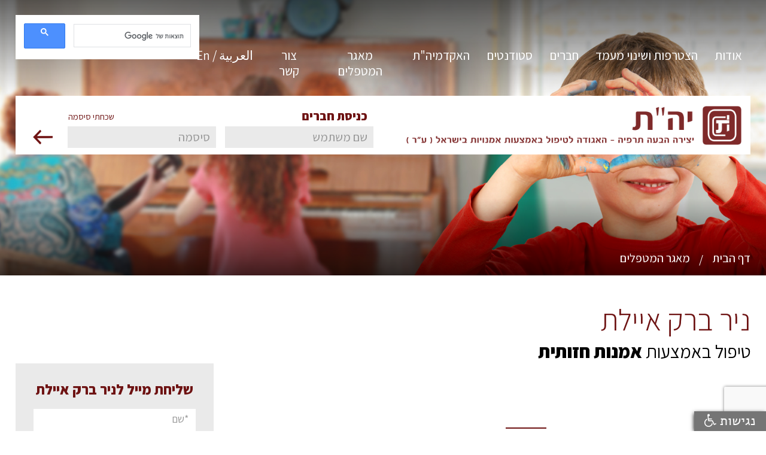

--- FILE ---
content_type: text/html; charset=utf-8
request_url: https://www.yahat.org/therapists/info.aspx?id=595
body_size: 8879
content:


<!DOCTYPE html>
<html data-wf-page="5a1d13268802490001d44946" data-wf-site="59f72fecebcb7400011fa5a5">
<head>
    <title>יה"ת האגודה לטיפול באמצעות אמנויות בישראל (ע"ר) | מאגר המטפלים | ניר ברק איילת</title>
    
  <meta content="width=device-width, initial-scale=1" name="viewport">
  <link rel="home" id="ApplicationRoot" href="/" />
  <link href="/css/normalize.css?v=11" rel="stylesheet" type="text/css">
  <link href="/css/webflow.css?v=11" rel="stylesheet" type="text/css">
  <link href="/css/yahat.webflow.css?v=11" rel="stylesheet" type="text/css">
<link href="/include/styles.css?v=11" rel="stylesheet" type="text/css" id="document4.css"> 
  <script src="https://ajax.googleapis.com/ajax/libs/webfont/1.4.7/webfont.js" type="text/javascript"></script>
  <script type="text/javascript">WebFont.load({ google: { families: ["Assistant:200,300,regular,600,700,800:hebrew,latin"] } });</script>
  <!-- [if lt IE 9]><script src="https://cdnjs.cloudflare.com/ajax/libs/html5shiv/3.7.3/html5shiv.min.js" type="text/javascript"></script><![endif] -->
  <script type="text/javascript">!function (o, c) { var n = c.documentElement, t = " w-mod-"; n.className += t + "js", ("ontouchstart" in o || o.DocumentTouch && c instanceof DocumentTouch) && (n.className += t + "touch") }(window, document);</script>
    <script type="text/javascript" src="/include/script.js?v=11"></script>
  <link href="/images/favicon.png" rel="shortcut icon" type="image/x-icon">
  <link href="/images/webclip.png" rel="apple-touch-icon">
<!-- Facebook Pixel Code -->
<script>
!function(f,b,e,v,n,t,s)
{if(f.fbq)return;n=f.fbq=function(){n.callMethod?
n.callMethod.apply(n,arguments):n.queue.push(arguments)};
if(!f._fbq)f._fbq=n;n.push=n;n.loaded=!0;n.version='2.0';
n.queue=[];t=b.createElement(e);t.async=!0;
t.src=v;s=b.getElementsByTagName(e)[0];
s.parentNode.insertBefore(t,s)}(window, document,'script',
'https://connect.facebook.net/en_US/fbevents.js');
fbq('init', '1327991463973267');
fbq('track', 'PageView');
</script>
<noscript><img height="1" width="1" style="display:none"
src="https://www.facebook.com/tr?id=1327991463973267&ev=PageView&noscript=1"
/></noscript>
<!-- End Facebook Pixel Code -->
<script>(function(w,d,s,l,i){w[l]=w[l]||[];w[l].push({'gtm.start':
new Date().getTime(),event:'gtm.js'});var f=d.getElementsByTagName(s)[0],
j=d.createElement(s),dl=l!='dataLayer'?'&l='+l:'';j.async=true;j.src=
'https://www.googletagmanager.com/gtm.js?id='+i+dl;f.parentNode.insertBefore(j,f);
})(window,document,'script','dataLayer','GTM-PGXSBKS');</script>

    <!--start facebook like meta tags-->
    <meta property="og:title" content="ניר ברק איילת" />
    <meta property="og:type" content="article" />
    <meta property="og:url" content="https://www.yahat.org/therapists/info.aspx?id=595" />
    <meta property="og:image" content="https://www.yahat.org/download/instructors/595_25_48.jpg" />
    <meta property="og:site_name" content="יה"ת האגודה לטיפול באמצעות אמנויות בישראל (ע"ר)" />
    <meta property="og:description" content="" />
    <!--end facebook like meta tags-->

    <script language="javascript" type="text/javascript">
    <!--
    function checkLoginFormForContact() {
        if (document.getElementById("FName").value.trim() == '') {
            alert("חובה למלא שדה שם")
            document.getElementById("FName").focus()
            return false
        }

        if (document.getElementById("Email").value.trim() == '') {
            alert("חובה למלא שדה מייל")
            document.getElementById("Email").focus()
            return false;
        }
        if (document.getElementById("Email").value.trim() != '') {
            if (!validateEmail(document.getElementById("Email").value)) {
                alert("כתובת דואר אלקטרוני אינה חוקית")
                document.getElementById("Email").focus()
                return false;
            }
        }
        if (document.getElementById("Phone").value.trim() == '') {
            alert("חובה למלא שדה טלפון")
            document.getElementById("Phone").focus()
            return false
        }

        if (document.getElementById("Content").value.trim() == '') {
            alert("חובה למלא שדה הודעה")
            document.getElementById("Content").focus()
            return false
        }

        grecaptcha.execute();
        //document.getElementById("Form1").submit();
    }

    function validateEmail(email) {
        var re = /^(([^<>()\[\]\\.,;:\s@"]+(\.[^<>()\[\]\\.,;:\s@"]+)*)|(".+"))@((\[[0-9]{1,3}\.[0-9]{1,3}\.[0-9]{1,3}\.[0-9]{1,3}])|(([a-zA-Z\-0-9]+\.)+[a-zA-Z]{2,}))$/;
        return re.test(email);
        }
        function onSubmit(token) {
      document.getElementById("Form1").submit();
    }
	//-->
    </script>
    <script src='https://www.google.com/recaptcha/api.js' async defer></script>
</head>
<body>
    <form method="post" action="./info.aspx?id=595" id="Form1">
<div class="aspNetHidden">
<input type="hidden" name="__VIEWSTATE" id="__VIEWSTATE" value="CoFSnDzX5dfpEfpQKuGBBlFHhcDXqej2/d+ew9Dgz6TewgZPX954TxLXuR2NBa+MsF3zS+B6aFtqlAhZPctxmURFP57EHG7xQlfj3nkE7jc=" />
</div>

<div class="aspNetHidden">

	<input type="hidden" name="__VIEWSTATEGENERATOR" id="__VIEWSTATEGENERATOR" value="8D1F2326" />
</div>

        
  <div class="top_section list" 
      >
    <div class="top_nav_group">
      <div class="top_nav_block w-clearfix">
        <div class="top_search">
          <div class="top_descktop_search w-hidden-medium w-hidden-small w-hidden-tiny">
            <div class="w-form">
              
                <div id="email-form" name="email-form" data-name="Email Form" class="w-clearfix">
                    <script async src="https://cse.google.com/cse.js?cx=9c1647c3ee0a4ca03"></script>
                    <div class="gcse-search"></div>
                </div>
            </div>
          </div>
          <div data-delay="0" class="top_mobile_search w-hidden-main w-dropdown">
            <div class="top_mobile_searchlink w-dropdown-toggle"><img src="/images/ic_search_healers.png"></div>
            <nav class="top_mobilesearch_list w-dropdown-list">
              <div class="w-form">
                
                  <div id="email-form-5" name="email-form-5" data-name="Email Form 5">
                      <div class="gcse-search"></div>
                  </div>
              </div>
            </nav>
          </div>
        </div>
        <div data-collapse="medium" data-animation="default" data-duration="400" class="top_navbar w-nav">
          <div class="top_nav_container w-container">
            <nav role="navigation" class="top_navmenu w-clearfix w-nav-menu">
 		        
                        
			            
			                <div data-delay="0" data-hover="1" class="top_dropdown_link w-hidden-medium w-hidden-small w-hidden-tiny w-dropdown">
			                    <div class="top_dropdown_toggle w-dropdown-toggle">
			                        <div>אודות</div>
			                    </div>
			                    <nav class="toplink_hoover_list w-dropdown-list">
			                        <div class="toplink_levels_groop w-clearfix">
			                            <div class="top_drop_title">אודות</div>
			                            
			                                    <div class="top_level_2_block w-clearfix">
			                                        <a class="link_level_2" href="/template/default.aspx?PageId=1" target="_self">מי אנחנו</a>
			                                        
			                                                <a class="link_level_3" href="/template/default.aspx?PageId=105" target="_self">מבנה ותחומי אחריות</a>
			                                            
			                                                <a class="link_level_3" href="/template/default.aspx?PageId=148" target="_self">תו התקן של יה&quot;ת</a>
			                                            
			                                                <a class="link_level_3" href="/template/default.aspx?PageId=129" target="_self">יה&quot;ת בתקשורת</a>
			                                            
			                                                <a class="link_level_3" href="/template/default.aspx?PageId=182" target="_self">יה&quot;ת עונה</a>
			                                            
			                                                <a class="link_level_3" href="/template/default.aspx?PageId=134" target="_self">נעים להכיר</a>
			                                            
			                                    </div>
			                                
			                                    <div class="top_level_2_block w-clearfix">
			                                        <a class="link_level_2" href="https://www.yahat.org/template/default.aspx?PageId=63" target="_blank">בעלי תפקידים</a>
			                                        
			                                                <a class="link_level_3" href="/template/default.aspx?PageId=63" target="_self">אלפון מורחב</a>
			                                            
			                                                <a class="link_level_3" href="/template/default.aspx?PageId=172" target="_self">בעלי תפקידים במשרדי יה&quot;ת</a>
			                                            
			                                    </div>
			                                
			                                    <div class="top_level_2_block w-clearfix">
			                                        <a class="link_level_2" href="/template/default.aspx?PageId=3" target="_self">מה זה טיפול באמצעות אמנויות?</a>
			                                        
			                                    </div>
			                                
			                                    <div class="top_level_2_block w-clearfix">
			                                        <a class="link_level_2" href="/template/default.aspx?PageId=4" target="_self">למי מיועד הטיפול?</a>
			                                        
			                                    </div>
			                                
			                                    <div class="top_level_2_block w-clearfix">
			                                        <a class="link_level_2" href="/template/default.aspx?PageId=5" target="_self">תקנון</a>
			                                        
			                                    </div>
			                                
			                                    <div class="top_level_2_block w-clearfix">
			                                        <a class="link_level_2" href="https://www.yahat.org/template/default.aspx?PageId=69" target="_blank">אתיקה</a>
			                                        
			                                                <a class="link_level_3" href="https://www.yahat.org/template/default.aspx?PageId=76&amp;Preview=1" target="_blank">קוד האתיקה</a>
			                                            
			                                                <a class="link_level_3" href="https://www.yahat.org/template/default.aspx?PageId=167&amp;Preview=1" target="_blank">משולחנה של ועדת האתיקה</a>
			                                            
			                                    </div>
			                                
			                                    <div class="top_level_2_block w-clearfix">
			                                        <a class="link_level_2" href="/template/default.aspx?PageId=12" target="_self">שקיפות</a>
			                                        
			                                                <a class="link_level_3" href="/template/default.aspx?PageId=13" target="_self">פרוטוקולים</a>
			                                            
			                                                <a class="link_level_3" href="/template/default.aspx?PageId=14" target="_self">דיווחים על הוועדות</a>
			                                            
			                                                <a class="link_level_3" href="/template/default.aspx?PageId=15" target="_self">דוחות כספיים</a>
			                                            
			                                                <a class="link_level_3" href="/template/default.aspx?PageId=97" target="_self">תקציבים</a>
			                                            
			                                                <a class="link_level_3" href="/template/default.aspx?PageId=149" target="_self">ניהול תקין</a>
			                                            
			                                    </div>
			                                
			                        </div>
			                    </nav>
			                </div>
			            

                            
                          <div data-delay="0" class="top_dropdown_link w-hidden-main w-dropdown">
                            <div class="top_dropdown_toggle w-dropdown-toggle">
                              <div>אודות</div>
                            </div>
                            <nav class="top_dropdown_moblist w-dropdown-list">
                                  
                                        <a class="top_dropdown_category w-dropdown-link" href="/template/default.aspx?PageId=1" target="_self">מי אנחנו</a>

                                        
                                                <a class="top_dropdown_category level_3 w-dropdown-link" href="/template/default.aspx?PageId=105" target="_self">מבנה ותחומי אחריות</a>
                                             
                                                <a class="top_dropdown_category level_3 w-dropdown-link" href="/template/default.aspx?PageId=148" target="_self">תו התקן של יה&quot;ת</a>
                                             
                                                <a class="top_dropdown_category level_3 w-dropdown-link" href="/template/default.aspx?PageId=129" target="_self">יה&quot;ת בתקשורת</a>
                                             
                                                <a class="top_dropdown_category level_3 w-dropdown-link" href="/template/default.aspx?PageId=182" target="_self">יה&quot;ת עונה</a>
                                             
                                                <a class="top_dropdown_category level_3 w-dropdown-link" href="/template/default.aspx?PageId=134" target="_self">נעים להכיר</a>
                                             
                                      
                                        <a class="top_dropdown_category w-dropdown-link" href="https://www.yahat.org/template/default.aspx?PageId=63" target="_blank">בעלי תפקידים</a>

                                        
                                                <a class="top_dropdown_category level_3 w-dropdown-link" href="/template/default.aspx?PageId=63" target="_self">אלפון מורחב</a>
                                             
                                                <a class="top_dropdown_category level_3 w-dropdown-link" href="/template/default.aspx?PageId=172" target="_self">בעלי תפקידים במשרדי יה&quot;ת</a>
                                             
                                      
                                        <a class="top_dropdown_category w-dropdown-link" href="/template/default.aspx?PageId=3" target="_self">מה זה טיפול באמצעות אמנויות?</a>

                                        
                                      
                                        <a class="top_dropdown_category w-dropdown-link" href="/template/default.aspx?PageId=4" target="_self">למי מיועד הטיפול?</a>

                                        
                                      
                                        <a class="top_dropdown_category w-dropdown-link" href="/template/default.aspx?PageId=5" target="_self">תקנון</a>

                                        
                                      
                                        <a class="top_dropdown_category w-dropdown-link" href="https://www.yahat.org/template/default.aspx?PageId=69" target="_blank">אתיקה</a>

                                        
                                                <a class="top_dropdown_category level_3 w-dropdown-link" href="https://www.yahat.org/template/default.aspx?PageId=76&amp;Preview=1" target="_blank">קוד האתיקה</a>
                                             
                                                <a class="top_dropdown_category level_3 w-dropdown-link" href="https://www.yahat.org/template/default.aspx?PageId=167&amp;Preview=1" target="_blank">משולחנה של ועדת האתיקה</a>
                                             
                                      
                                        <a class="top_dropdown_category w-dropdown-link" href="/template/default.aspx?PageId=12" target="_self">שקיפות</a>

                                        
                                                <a class="top_dropdown_category level_3 w-dropdown-link" href="/template/default.aspx?PageId=13" target="_self">פרוטוקולים</a>
                                             
                                                <a class="top_dropdown_category level_3 w-dropdown-link" href="/template/default.aspx?PageId=14" target="_self">דיווחים על הוועדות</a>
                                             
                                                <a class="top_dropdown_category level_3 w-dropdown-link" href="/template/default.aspx?PageId=15" target="_self">דוחות כספיים</a>
                                             
                                                <a class="top_dropdown_category level_3 w-dropdown-link" href="/template/default.aspx?PageId=97" target="_self">תקציבים</a>
                                             
                                                <a class="top_dropdown_category level_3 w-dropdown-link" href="/template/default.aspx?PageId=149" target="_self">ניהול תקין</a>
                                             
                                      

                          </div>
			            
                            
                        
			            
			                <div data-delay="0" data-hover="1" class="top_dropdown_link w-hidden-medium w-hidden-small w-hidden-tiny w-dropdown">
			                    <div class="top_dropdown_toggle w-dropdown-toggle">
			                        <div>הצטרפות ושינוי מעמד</div>
			                    </div>
			                    <nav class="toplink_hoover_list w-dropdown-list">
			                        <div class="toplink_levels_groop w-clearfix">
			                            <div class="top_drop_title">הצטרפות ושינוי מעמד</div>
			                            
			                                    <div class="top_level_2_block w-clearfix">
			                                        <a class="link_level_2" href="/template/default.aspx?PageId=61" target="_self">היתרונות בהצטרפות</a>
			                                        
			                                    </div>
			                                
			                                    <div class="top_level_2_block w-clearfix">
			                                        <a class="link_level_2" href="/template/default.aspx?PageId=19" target="_self">תשלום דמי חבר/ה</a>
			                                        
			                                    </div>
			                                
			                                    <div class="top_level_2_block w-clearfix">
			                                        <a class="link_level_2" href="/template/default.aspx?PageId=8" target="_self">קריטריונים לקבלה ושינוי מעמד</a>
			                                        
			                                                <a class="link_level_3" href="/template/default.aspx?PageId=163" target="_self">מצגת הסבר על תהליך הקבלה ליה&quot;ת</a>
			                                            
			                                                <a class="link_level_3" href="/template/default.aspx?PageId=59" target="_self">בקשת חברות לבוגרי לימודי תעודה, מסלול השלמה לתואר שני למנוסים ובוגרי תכניות בחו&quot;ל</a>
			                                            
			                                                <a class="link_level_3" href="/template/default.aspx?PageId=16" target="_self">בקשת חברות לבוגרי תואר שני במסלול מלא</a>
			                                            
			                                                <a class="link_level_3" href="/template/default.aspx?PageId=180" target="_self">רישום סטודנטים וסטודנטיות</a>
			                                            
			                                    </div>
			                                
			                                    <div class="top_level_2_block w-clearfix">
			                                        <a class="link_level_2" href="/template/default.aspx?PageId=99" target="_self">הדרכה</a>
			                                        
			                                                <a class="link_level_3" href="/template/default.aspx?PageId=170" target="_self">מצגת הסבר על מסלול ההתקדמות ממטפל.ת למדריכ.ה</a>
			                                            
			                                                <a class="link_level_3" href="/template/default.aspx?PageId=127" target="_self">מעמד מתמחה להדרכה</a>
			                                            
			                                                <a class="link_level_3" href="/template/default.aspx?PageId=128" target="_self">מעמד מדריכ/ה</a>
			                                            
			                                                <a class="link_level_3" href="/template/default.aspx?PageId=157" target="_self">מעמד מדריכ/ה בכיר/ה</a>
			                                            
			                                    </div>
			                                
			                                    <div class="top_level_2_block w-clearfix">
			                                        <a class="link_level_2" href="/template/default.aspx?PageId=18" target="_self">טפסים</a>
			                                        
			                                    </div>
			                                
			                                    <div class="top_level_2_block w-clearfix">
			                                        <a class="link_level_2" href="/template/default.aspx?PageId=20" target="_self">שאלות נפוצות</a>
			                                        
			                                                <a class="link_level_3" href="/template/default.aspx?PageId=166" target="_self">מוסדות הכשרה מוכרים לתואר שני ע&quot;י המל&quot;ג ויה&quot;ת</a>
			                                            
			                                    </div>
			                                
			                        </div>
			                    </nav>
			                </div>
			            

                            
                          <div data-delay="0" class="top_dropdown_link w-hidden-main w-dropdown">
                            <div class="top_dropdown_toggle w-dropdown-toggle">
                              <div>הצטרפות ושינוי מעמד</div>
                            </div>
                            <nav class="top_dropdown_moblist w-dropdown-list">
                                  
                                        <a class="top_dropdown_category w-dropdown-link" href="/template/default.aspx?PageId=61" target="_self">היתרונות בהצטרפות</a>

                                        
                                      
                                        <a class="top_dropdown_category w-dropdown-link" href="/template/default.aspx?PageId=19" target="_self">תשלום דמי חבר/ה</a>

                                        
                                      
                                        <a class="top_dropdown_category w-dropdown-link" href="/template/default.aspx?PageId=8" target="_self">קריטריונים לקבלה ושינוי מעמד</a>

                                        
                                                <a class="top_dropdown_category level_3 w-dropdown-link" href="/template/default.aspx?PageId=163" target="_self">מצגת הסבר על תהליך הקבלה ליה&quot;ת</a>
                                             
                                                <a class="top_dropdown_category level_3 w-dropdown-link" href="/template/default.aspx?PageId=59" target="_self">בקשת חברות לבוגרי לימודי תעודה, מסלול השלמה לתואר שני למנוסים ובוגרי תכניות בחו&quot;ל</a>
                                             
                                                <a class="top_dropdown_category level_3 w-dropdown-link" href="/template/default.aspx?PageId=16" target="_self">בקשת חברות לבוגרי תואר שני במסלול מלא</a>
                                             
                                                <a class="top_dropdown_category level_3 w-dropdown-link" href="/template/default.aspx?PageId=180" target="_self">רישום סטודנטים וסטודנטיות</a>
                                             
                                      
                                        <a class="top_dropdown_category w-dropdown-link" href="/template/default.aspx?PageId=99" target="_self">הדרכה</a>

                                        
                                                <a class="top_dropdown_category level_3 w-dropdown-link" href="/template/default.aspx?PageId=170" target="_self">מצגת הסבר על מסלול ההתקדמות ממטפל.ת למדריכ.ה</a>
                                             
                                                <a class="top_dropdown_category level_3 w-dropdown-link" href="/template/default.aspx?PageId=127" target="_self">מעמד מתמחה להדרכה</a>
                                             
                                                <a class="top_dropdown_category level_3 w-dropdown-link" href="/template/default.aspx?PageId=128" target="_self">מעמד מדריכ/ה</a>
                                             
                                                <a class="top_dropdown_category level_3 w-dropdown-link" href="/template/default.aspx?PageId=157" target="_self">מעמד מדריכ/ה בכיר/ה</a>
                                             
                                      
                                        <a class="top_dropdown_category w-dropdown-link" href="/template/default.aspx?PageId=18" target="_self">טפסים</a>

                                        
                                      
                                        <a class="top_dropdown_category w-dropdown-link" href="/template/default.aspx?PageId=20" target="_self">שאלות נפוצות</a>

                                        
                                                <a class="top_dropdown_category level_3 w-dropdown-link" href="/template/default.aspx?PageId=166" target="_self">מוסדות הכשרה מוכרים לתואר שני ע&quot;י המל&quot;ג ויה&quot;ת</a>
                                             
                                      

                          </div>
			            
                            
                        
			            
			                <div data-delay="0" data-hover="1" class="top_dropdown_link w-hidden-medium w-hidden-small w-hidden-tiny w-dropdown">
			                    <div class="top_dropdown_toggle w-dropdown-toggle">
			                        <div>חברים</div>
			                    </div>
			                    <nav class="toplink_hoover_list w-dropdown-list">
			                        <div class="toplink_levels_groop w-clearfix">
			                            <div class="top_drop_title">חברים</div>
			                            
			                                    <div class="top_level_2_block w-clearfix">
			                                        <a class="link_level_2" href="/pages/כרטיס_חבר.aspx" target="_self">כרטיס חבר</a>
			                                        
			                                                <a class="link_level_3" href="/template/default.aspx?PageId=75" target="_self">הנחות והטבות</a>
			                                            
			                                                <a class="link_level_3" href="/template/default.aspx?PageId=24" target="_self">הדרכות מוזלות</a>
			                                            
			                                    </div>
			                                
			                                    <div class="top_level_2_block w-clearfix">
			                                        <a class="link_level_2" href="/template/default.aspx?PageId=69" target="_self">אתיקה</a>
			                                        
			                                                <a class="link_level_3" href="/template/default.aspx?PageId=76" target="_self">קוד האתיקה</a>
			                                            
			                                                <a class="link_level_3" href="/template/default.aspx?PageId=167" target="_self">משולחנה של ועדת האתיקה</a>
			                                            
			                                    </div>
			                                
			                                    <div class="top_level_2_block w-clearfix">
			                                        <a class="link_level_2" href="/news/" target="_self">אירועים</a>
			                                        
			                                    </div>
			                                
			                                    <div class="top_level_2_block w-clearfix">
			                                        <a class="link_level_2" href="/template/default.aspx?PageId=22" target="_self">תעסוקה</a>
			                                        
			                                                <a class="link_level_3" href="/template/default.aspx?PageId=78" target="_self">ג&#39;וב מבית טוב</a>
			                                            
			                                                <a class="link_level_3" href="/template/default.aspx?PageId=82" target="_self">מידע תעסוקתי</a>
			                                            
			                                                <a class="link_level_3" href="/template/default.aspx?PageId=90" target="_self">דרושים.ות</a>
			                                            
			                                                <a class="link_level_3" href="/template/default.aspx?PageId=120" target="_self">פרדוקס ההסברה</a>
			                                            
			                                                <a class="link_level_3" href="/template/default.aspx?PageId=122" target="_self">פרויקט מטפלים/ות בתחילת הדרך</a>
			                                            
			                                                <a class="link_level_3" href="/template/default.aspx?PageId=126" target="_self">פרויקט המטפלים העצמאיים</a>
			                                            
			                                                <a class="link_level_3" href="/template/default.aspx?PageId=138" target="_self">מצא/י לך קליניקה</a>
			                                            
			                                                <a class="link_level_3" href="/template/default.aspx?PageId=141" target="_self">ביטוח אחריות מקצועית</a>
			                                            
			                                    </div>
			                                
			                                    <div class="top_level_2_block w-clearfix">
			                                        <a class="link_level_2" href="/template/default.aspx?PageId=25" target="_self">מידע מקצועי</a>
			                                        
			                                                <a class="link_level_3" href="/template/default.aspx?PageId=26" target="_self">תכני חטיבות-וועדות</a>
			                                            
			                                                <a class="link_level_3" href="/template/default.aspx?PageId=27" target="_self">יה&quot;ת VOD</a>
			                                            
			                                    </div>
			                                
			                                    <div class="top_level_2_block w-clearfix">
			                                        <a class="link_level_2" href="/template/default.aspx?PageId=29" target="_self">מידע שימושי</a>
			                                        
			                                                <a class="link_level_3" href="/template/default.aspx?PageId=31" target="_self">המועצה העליונה</a>
			                                            
			                                                <a class="link_level_3" href="/template/default.aspx?PageId=32" target="_self">מסמכים והחלטות</a>
			                                            
			                                                <a class="link_level_3" href="/template/default.aspx?PageId=70" target="_self">איגודים בינלאומיים</a>
			                                            
			                                                <a class="link_level_3" href="/template/default.aspx?PageId=147" target="_self">קולות קוראים - לחברי.ות יה&quot;ת</a>
			                                            
			                                                <a class="link_level_3" href="/template/default.aspx?PageId=171" target="_self">פרסום בניוזלטר לחברי יה&quot;ת</a>
			                                            
			                                    </div>
			                                
			                        </div>
			                    </nav>
			                </div>
			            

                            
                          <div data-delay="0" class="top_dropdown_link w-hidden-main w-dropdown">
                            <div class="top_dropdown_toggle w-dropdown-toggle">
                              <div>חברים</div>
                            </div>
                            <nav class="top_dropdown_moblist w-dropdown-list">
                                  
                                        <a class="top_dropdown_category w-dropdown-link" href="/pages/כרטיס_חבר.aspx" target="_self">כרטיס חבר</a>

                                        
                                                <a class="top_dropdown_category level_3 w-dropdown-link" href="/template/default.aspx?PageId=75" target="_self">הנחות והטבות</a>
                                             
                                                <a class="top_dropdown_category level_3 w-dropdown-link" href="/template/default.aspx?PageId=24" target="_self">הדרכות מוזלות</a>
                                             
                                      
                                        <a class="top_dropdown_category w-dropdown-link" href="/template/default.aspx?PageId=69" target="_self">אתיקה</a>

                                        
                                                <a class="top_dropdown_category level_3 w-dropdown-link" href="/template/default.aspx?PageId=76" target="_self">קוד האתיקה</a>
                                             
                                                <a class="top_dropdown_category level_3 w-dropdown-link" href="/template/default.aspx?PageId=167" target="_self">משולחנה של ועדת האתיקה</a>
                                             
                                      
                                        <a class="top_dropdown_category w-dropdown-link" href="/news/" target="_self">אירועים</a>

                                        
                                      
                                        <a class="top_dropdown_category w-dropdown-link" href="/template/default.aspx?PageId=22" target="_self">תעסוקה</a>

                                        
                                                <a class="top_dropdown_category level_3 w-dropdown-link" href="/template/default.aspx?PageId=78" target="_self">ג&#39;וב מבית טוב</a>
                                             
                                                <a class="top_dropdown_category level_3 w-dropdown-link" href="/template/default.aspx?PageId=82" target="_self">מידע תעסוקתי</a>
                                             
                                                <a class="top_dropdown_category level_3 w-dropdown-link" href="/template/default.aspx?PageId=90" target="_self">דרושים.ות</a>
                                             
                                                <a class="top_dropdown_category level_3 w-dropdown-link" href="/template/default.aspx?PageId=120" target="_self">פרדוקס ההסברה</a>
                                             
                                                <a class="top_dropdown_category level_3 w-dropdown-link" href="/template/default.aspx?PageId=122" target="_self">פרויקט מטפלים/ות בתחילת הדרך</a>
                                             
                                                <a class="top_dropdown_category level_3 w-dropdown-link" href="/template/default.aspx?PageId=126" target="_self">פרויקט המטפלים העצמאיים</a>
                                             
                                                <a class="top_dropdown_category level_3 w-dropdown-link" href="/template/default.aspx?PageId=138" target="_self">מצא/י לך קליניקה</a>
                                             
                                                <a class="top_dropdown_category level_3 w-dropdown-link" href="/template/default.aspx?PageId=141" target="_self">ביטוח אחריות מקצועית</a>
                                             
                                      
                                        <a class="top_dropdown_category w-dropdown-link" href="/template/default.aspx?PageId=25" target="_self">מידע מקצועי</a>

                                        
                                                <a class="top_dropdown_category level_3 w-dropdown-link" href="/template/default.aspx?PageId=26" target="_self">תכני חטיבות-וועדות</a>
                                             
                                                <a class="top_dropdown_category level_3 w-dropdown-link" href="/template/default.aspx?PageId=27" target="_self">יה&quot;ת VOD</a>
                                             
                                      
                                        <a class="top_dropdown_category w-dropdown-link" href="/template/default.aspx?PageId=29" target="_self">מידע שימושי</a>

                                        
                                                <a class="top_dropdown_category level_3 w-dropdown-link" href="/template/default.aspx?PageId=31" target="_self">המועצה העליונה</a>
                                             
                                                <a class="top_dropdown_category level_3 w-dropdown-link" href="/template/default.aspx?PageId=32" target="_self">מסמכים והחלטות</a>
                                             
                                                <a class="top_dropdown_category level_3 w-dropdown-link" href="/template/default.aspx?PageId=70" target="_self">איגודים בינלאומיים</a>
                                             
                                                <a class="top_dropdown_category level_3 w-dropdown-link" href="/template/default.aspx?PageId=147" target="_self">קולות קוראים - לחברי.ות יה&quot;ת</a>
                                             
                                                <a class="top_dropdown_category level_3 w-dropdown-link" href="/template/default.aspx?PageId=171" target="_self">פרסום בניוזלטר לחברי יה&quot;ת</a>
                                             
                                      

                          </div>
			            
                            
                        
			            
			                <div data-delay="0" data-hover="1" class="top_dropdown_link w-hidden-medium w-hidden-small w-hidden-tiny w-dropdown">
			                    <div class="top_dropdown_toggle w-dropdown-toggle">
			                        <div>סטודנטים</div>
			                    </div>
			                    <nav class="toplink_hoover_list w-dropdown-list">
			                        <div class="toplink_levels_groop w-clearfix">
			                            <div class="top_drop_title">סטודנטים</div>
			                            
			                                    <div class="top_level_2_block w-clearfix">
			                                        <a class="link_level_2" href="https://www.yahat.org/template/default.aspx?PageId=180" target="_blank">רישום וקבלה של סטודנטים</a>
			                                        
			                                    </div>
			                                
			                                    <div class="top_level_2_block w-clearfix">
			                                        <a class="link_level_2" href="/template/default.aspx?PageId=10" target="_self">מה מקבל סטודנט ביה&quot;ת</a>
			                                        
			                                    </div>
			                                
			                                    <div class="top_level_2_block w-clearfix">
			                                        <a class="link_level_2" href="/template/default.aspx?PageId=35" target="_self">טיפולים מוזלים לסטודנטים</a>
			                                        
			                                    </div>
			                                
			                                    <div class="top_level_2_block w-clearfix">
			                                        <a class="link_level_2" href="/template/default.aspx?PageId=98" target="_self">חשוב לדעת</a>
			                                        
			                                                <a class="link_level_3" href="/template/default.aspx?PageId=164" target="_self">מוסד הכשרה לתואר שני המוכרים ע&quot;י המל&quot;ג ויה&quot;ת</a>
			                                            
			                                    </div>
			                                
			                                    <div class="top_level_2_block w-clearfix">
			                                        <a class="link_level_2" href="/template/default.aspx?PageId=133" target="_self">צור קשר</a>
			                                        
			                                    </div>
			                                
			                        </div>
			                    </nav>
			                </div>
			            

                            
                          <div data-delay="0" class="top_dropdown_link w-hidden-main w-dropdown">
                            <div class="top_dropdown_toggle w-dropdown-toggle">
                              <div>סטודנטים</div>
                            </div>
                            <nav class="top_dropdown_moblist w-dropdown-list">
                                  
                                        <a class="top_dropdown_category w-dropdown-link" href="https://www.yahat.org/template/default.aspx?PageId=180" target="_blank">רישום וקבלה של סטודנטים</a>

                                        
                                      
                                        <a class="top_dropdown_category w-dropdown-link" href="/template/default.aspx?PageId=10" target="_self">מה מקבל סטודנט ביה&quot;ת</a>

                                        
                                      
                                        <a class="top_dropdown_category w-dropdown-link" href="/template/default.aspx?PageId=35" target="_self">טיפולים מוזלים לסטודנטים</a>

                                        
                                      
                                        <a class="top_dropdown_category w-dropdown-link" href="/template/default.aspx?PageId=98" target="_self">חשוב לדעת</a>

                                        
                                                <a class="top_dropdown_category level_3 w-dropdown-link" href="/template/default.aspx?PageId=164" target="_self">מוסד הכשרה לתואר שני המוכרים ע&quot;י המל&quot;ג ויה&quot;ת</a>
                                             
                                      
                                        <a class="top_dropdown_category w-dropdown-link" href="/template/default.aspx?PageId=133" target="_self">צור קשר</a>

                                        
                                      

                          </div>
			            
                            
                        
			            
			                <div data-delay="0" data-hover="1" class="top_dropdown_link w-hidden-medium w-hidden-small w-hidden-tiny w-dropdown">
			                    <div class="top_dropdown_toggle w-dropdown-toggle">
			                        <div>האקדמיה&quot;ת</div>
			                    </div>
			                    <nav class="toplink_hoover_list w-dropdown-list">
			                        <div class="toplink_levels_groop w-clearfix">
			                            <div class="top_drop_title">האקדמיה&quot;ת</div>
			                            
			                                    <div class="top_level_2_block w-clearfix">
			                                        <a class="link_level_2" href="/template/default.aspx?PageId=143" target="_self">אודות אקדמיה&quot;ת</a>
			                                        
			                                    </div>
			                                
			                                    <div class="top_level_2_block w-clearfix">
			                                        <a class="link_level_2" href="/template/default.aspx?PageId=135" target="_self">כיצד להגיש הצעה לקורס יה&quot;ת</a>
			                                        
			                                    </div>
			                                
			                                    <div class="top_level_2_block w-clearfix">
			                                        <a class="link_level_2" href="https://yahat.ravpage.co.il/academycourses" target="_blank">קורסי האקדמיה&quot;ת</a>
			                                        
			                                    </div>
			                                
			                                    <div class="top_level_2_block w-clearfix">
			                                        <a class="link_level_2" href="/template/default.aspx?PageId=137" target="_self">קורסים שההרשמה אליהם נסגרה</a>
			                                        
			                                    </div>
			                                
			                        </div>
			                    </nav>
			                </div>
			            

                            
                          <div data-delay="0" class="top_dropdown_link w-hidden-main w-dropdown">
                            <div class="top_dropdown_toggle w-dropdown-toggle">
                              <div>האקדמיה&quot;ת</div>
                            </div>
                            <nav class="top_dropdown_moblist w-dropdown-list">
                                  
                                        <a class="top_dropdown_category w-dropdown-link" href="/template/default.aspx?PageId=143" target="_self">אודות אקדמיה&quot;ת</a>

                                        
                                      
                                        <a class="top_dropdown_category w-dropdown-link" href="/template/default.aspx?PageId=135" target="_self">כיצד להגיש הצעה לקורס יה&quot;ת</a>

                                        
                                      
                                        <a class="top_dropdown_category w-dropdown-link" href="https://yahat.ravpage.co.il/academycourses" target="_blank">קורסי האקדמיה&quot;ת</a>

                                        
                                      
                                        <a class="top_dropdown_category w-dropdown-link" href="/template/default.aspx?PageId=137" target="_self">קורסים שההרשמה אליהם נסגרה</a>

                                        
                                      

                          </div>
			            
                            
                        
                            <a href="/therapists" class="top_nodrop_link w-inline-block">
                                <div>מאגר המטפלים</div>
                            </a>
                        
			            

                            
                            
                        
                            <a href="/contactus" class="top_nodrop_link w-inline-block">
                                <div>צור קשר</div>
                            </a>
                        
			            

                            
                            
                        
			            
			                <div data-delay="0" data-hover="1" class="top_dropdown_link w-hidden-medium w-hidden-small w-hidden-tiny w-dropdown">
			                    <div class="top_dropdown_toggle w-dropdown-toggle">
			                        <div>العربية / En</div>
			                    </div>
			                    <nav class="toplink_hoover_list w-dropdown-list">
			                        <div class="toplink_levels_groop w-clearfix">
			                            <div class="top_drop_title">العربية / En</div>
			                            
			                                    <div class="top_level_2_block w-clearfix">
			                                        <a class="link_level_2" href="/template/default.aspx?PageId=106" target="_self">English</a>
			                                        
			                                                <a class="link_level_3" href="/template/default.aspx?PageId=108" target="_self">About us</a>
			                                            
			                                                <a class="link_level_3" href="https://www.yahat.org/download/files/קוד%20אתי%20יהת%20אנגלית%20מעודכן_5.pdf" target="_blank">Ethical Code</a>
			                                            
			                                    </div>
			                                
			                                    <div class="top_level_2_block w-clearfix">
			                                        <a class="link_level_2" href="/template/default.aspx?PageId=107" target="_self">العربية</a>
			                                        
			                                                <a class="link_level_3" href="/template/default.aspx?PageId=110" target="_self">​مدونة أخلاقيات مهنة العلاج بالفنون</a>
			                                            
			                                                <a class="link_level_3" href="https://www.yahat.org/download/files/השפה%20הטיפולית%20-%20הד%20הנפשf-.pdf" target="_blank">اللغة العلاجية</a>
			                                            
			                                                <a class="link_level_3" href="/template/default.aspx?PageId=132" target="_self">بقعة ضوء للأهل صندوق ادوات للعائلة في ظل الكورونا</a>
			                                            
			                                    </div>
			                                
			                        </div>
			                    </nav>
			                </div>
			            

                            
                          <div data-delay="0" class="top_dropdown_link w-hidden-main w-dropdown">
                            <div class="top_dropdown_toggle w-dropdown-toggle">
                              <div>العربية / En</div>
                            </div>
                            <nav class="top_dropdown_moblist w-dropdown-list">
                                  
                                        <a class="top_dropdown_category w-dropdown-link" href="/template/default.aspx?PageId=106" target="_self">English</a>

                                        
                                                <a class="top_dropdown_category level_3 w-dropdown-link" href="/template/default.aspx?PageId=108" target="_self">About us</a>
                                             
                                                <a class="top_dropdown_category level_3 w-dropdown-link" href="https://www.yahat.org/download/files/קוד%20אתי%20יהת%20אנגלית%20מעודכן_5.pdf" target="_blank">Ethical Code</a>
                                             
                                      
                                        <a class="top_dropdown_category w-dropdown-link" href="/template/default.aspx?PageId=107" target="_self">العربية</a>

                                        
                                                <a class="top_dropdown_category level_3 w-dropdown-link" href="/template/default.aspx?PageId=110" target="_self">​مدونة أخلاقيات مهنة العلاج بالفنون</a>
                                             
                                                <a class="top_dropdown_category level_3 w-dropdown-link" href="https://www.yahat.org/download/files/השפה%20הטיפולית%20-%20הד%20הנפשf-.pdf" target="_blank">اللغة العلاجية</a>
                                             
                                                <a class="top_dropdown_category level_3 w-dropdown-link" href="/template/default.aspx?PageId=132" target="_self">بقعة ضوء للأهل صندوق ادوات للعائلة في ظل الكورونا</a>
                                             
                                      

                          </div>
			            
                            
                
                
            </nav>
            <div class="top_menu_button w-nav-button"></div>
          </div>
        </div>
      </div>
      <div class="top_brend_login w-clearfix"><a href="/" class="top_logo w-inline-block"><img src="/images/top_logo.png"></a>
        <div class="top_login_group login">
          <div class="w-form">
            <div id="login-form"" data-name="Email Form 2" class="w-clearfix">
                
              <div class="top_login_titles w-clearfix"><label for="name-2" class="top_login_title">כניסת חברים</label>
                  <a href="/members/forgot.aspx" class="top_login_link">שכחתי סיסמה</a>
              </div>
                <input type="text" id="loginEnter" name="loginEnter" placeholder="שם משתמש" maxlength="256" class="top_login_txtfield w-input">
                <input type="password" id="passwordEnter" name="passwordEnter" placeholder="סיסמה" maxlength="256" class="top_login_txtfield w-input">
                <a href="javascript:void(0);"  onclick="checkLoginForm(0);return false" class="top_search_button login w-inline-block"><img src="/images/ic_login.png"></a>
                
            </div>
          </div>
        </div>
      </div>
    </div>




        <div class="h_shotcuts_group breadcrumbs">
            <a href="/" class="breadcrumb_link">דף הבית</a>
            <div class="breadcrumb_group">
                <div class="breadcrumb_line">/</div>
                <a href="/therapists" class="breadcrumb_link">מאגר המטפלים</a>
            </div>
        </div>
        </div>

        <div class="list_content_section">
            <div class="list_content_group top">
                <div class="list_content_basic title">
                    <h1>ניר ברק איילת</h1>
                </div>
                
      <div class="list_content_support share">
            
            <div class="addthis_inline_share_toolbox" data-media="https://www.yahat.org/images/list_pict_default.jpg"></div>
      </div>
            </div>
            <div class="list_content_group w-clearfix">
                <div class="list_content_basic  w-clearfix"">
                    <div class="healer_specialization_group">
                        <div><span style="font-weight: normal">טיפול באמצעות </span>אמנות חזותית</div>
                        <div class="submain_specialisation"></div>
                    </div>
                    <div class="healer_picture_group">
                        <div class="tav_teken_pict">
                            <img src="/images/tav_teken.png" loading="lazy" alt="">
                        </div>

                        <div class="healer_picture women" style="background-image: url(/download/instructors/595_25_48.jpg);" >
                            
                            <div class="healer_pict_madrih">
                                <img src="/images/ic_madrih.png">
                            </div>
                            
                        </div>
                        <div class="healer_pict_communic w-clearfix">
                            <div class="healer_info_line"></div>
                            
                            <div class="healer_communic_group w-clearfix">
                                <div class="healer_icon">
                                    <img src="/images/ic_mail.svg">
                                </div>
                                <a href="/cdn-cgi/l/email-protection#33524a565f56471d52474173545e525a5f1d505c5e" class="healer_communiclink"><span class="__cf_email__" data-cfemail="57362e323b32237936232517303a363e3b7934383a">[email&#160;protected]</span></a>
                            </div>
                            
                            <div class="healer_communic_group w-clearfix">
                                <div class="healer_icon">
                                    <img src="/images/ic_place.svg">
                                </div>
                                <div>
                                    תל אביב-יפו, קליניקה: עמינדב 14 תל אביב
                                </div>
                            </div>
                            
                            <div class="healer_communic_group w-clearfix">
                                <div class="healer_icon">
                                    <img src="/images/ic_telephone.svg">
                                </div>
                                <div>054-4656829</div>
                            </div>
                            
                            <div class="healer_info_line bottom"></div>
                        </div>
                    </div>


                    
                    <div class="madrih_info_group number">
                        <div class="madrih_info_title">אזור הטיפול:</div>
                        <div>מרכז</div>
                    </div>
                    
                    <div class="madrih_info_group number">
                        <div class="madrih_info_title">שפת הטיפול:</div>
                        <div>עברית</div>
                    </div>
                    
                    <div class="madrih_info_group number">
                        <div class="madrih_info_title">מגדר:</div>
                        <div>אישה</div>
                    </div>
                    
                    <div class="madrih_info_group number">
                        <div class="madrih_info_title">מעמד ביה"ת:</div>
                        <div>מדריך</div>
                    </div>
                    
                    <div class="madrih_info_group number">
                        <div class="madrih_info_title">מספר מדריך:</div>
                        <div>1148</div>
                    </div>
                    
                    <div class="healer_entertainment_txt" style="margin-top: 20px;">מעניק טיפולים מוזלים לסטודנטים</div>
                    
                    <div class="healer_madrih_group" style="margin-top: 25px;">
                        
                        <div class="healer_entertainment_txt madrih">מעניק הדרכות מוזלות</div>
                        
                    </div>
                    

                    <p style="clear: both;"><p>מטפלת באמנות, מטפלת זוגית ומשפחתית ופסיכותרפיסטית בוגרת מרכז ויניקוט. עובדת עם ילדים מתבגרים ומבוגרים&nbsp;</p>
<p></p></p>

                    
                </div>
                <div class="list_content_support">
                    
                    <div class="list_healers_search">
                        <div class="w-form">
                            <div id="email-form-6" name="email-form-6" data-name="Email Form 6">
                                <label class="list_search_title">שליחת מייל לניר ברק איילת</label>
                                <input type="text" maxlength="256" id="FName" name="FName" placeholder="*שם" required="" class="list_search_select w-input">
                                <input type="text" maxlength="256" id="Phone" name="Phone" placeholder="*טלפון" required="" class="list_search_select w-input">
                                <input type="text" maxlength="256" id="Email" name="Email" placeholder="*מייל" required="" class="list_search_select w-input">
                                <textarea id="Content" name="Content" placeholder="*פרטי פניה" maxlength="5000" class="list_healer_txtarea w-input"></textarea>
                                <div class="healer_checkbox_field w-checkbox">
                                    <input type="checkbox" id="sendNotification" name="sendNotification" value="1" data-name="Checkbox" class="healer_checkbox w-checkbox-input"><label for="sendNotification" class="healer_checkbox_txt w-form-label">שילחו הודעה לעצמכם</label>
                                </div>
                                <div class="llist_search_buttongroup w-clearfix">
                                    <div class="search_button_line"></div>
                                    <a href="javascript:void(0);" onclick="checkLoginFormForContact();return false" class="h_healer_search_button list_search mail w-inline-block">
                                        <img src="/images/ic_mail_white.svg"></a>
                                </div>
                                <div class="g-recaptcha" data-sitekey="6LcjOMwpAAAAAD-McmiH3HabrTQyuda-WGNIMrl-" data-callback="onSubmit" data-size="invisible"></div>
                            </div>
                        </div>
                    </div>
                    
                    <div class="list_banner_block"></div>
                    <div class="list_banner_block"></div>
                </div>
            </div>
        </div>


        

  <div class="bottom_shotcuts_section">
    <div class="bottom_shotcuts_group">
        <a href="/template/default.aspx?PageId=25" class="buttom_shotcut_link w-inline-block"><img src="/images/bott9om_shotcut_4.png"></a>
        <a href="/template/default.aspx?PageId=29" class="buttom_shotcut_link w-inline-block"><img src="/images/bott9om_shotcut_3.png"></a>
        <a href="/template/default.aspx?PageId=12" class="buttom_shotcut_link w-inline-block"><img src="/images/bott9om_shotcut_2.png"></a>
        <a href="/news" class="buttom_shotcut_link w-inline-block"><img src="/images/bott9om_shotcut_1.png"></a>
    </div>
    <div class="bottom_newsletter_group">
      <div class="h_newsletter_form">
        <div class="w-form">
          <div id="email-form-4" name="email-form-4" data-name="Email Form 4" class="w-clearfix"><label class="h_newsletter_title">הצטרפו לניוזלטר שלנו:</label><input type="text" id="newsletterEmail" name="newsletterEmail" maxlength="256" placeholder="כתובת מייל" class="h_newsletter_field w-input"><a href="#" onclick="return checkNewsletterForm('0')" class="h_newsletter_link w-inline-block"><img src="/images/slider_arrow_leftr.png"></a></div>
        </div>
      </div>
    </div>
  </div>
  <div class="footer_navigation_section">
    <div class="footer_navigation_group w-clearfix">
      <div class="footer_navigation w-clearfix">
          <a href="/" class="footer_link">דף הבית</a>
          <a href="/template/default.aspx?PageId=1" class="footer_link">אודות</a>
          <a href="/template/default.aspx?PageId=8" class="footer_link">רישום וקבלה   </a>
          <a href="/pages/כרטיס_חבר.aspx" class="footer_link">חברים</a>
          <a href="/template/default.aspx?PageId=17" class="footer_link">סטודנטים</a>
          <a href="/therapists" class="footer_link">מאגר המטפלים</a>
          <a href="/contactus" class="footer_link">צור קשר</a></div>
      <a href="https://he-il.facebook.com/E.C.Th.Association/" target="_blank" class="footer_communic_block w-inline-block">
        <div>עקבו אחרינו</div>
        <div class="ic_facebook"><img src="/images/ic_facebook.png"></div>
      </a>
    </div>
  </div>
  <div class="footer_credit_section">
    <div class="footer_credit_group">
      <div class="footer_credit_block">
        <div>כל הזכויות שמורות ליה"ת 2019</div>
          <a href="/template/default.aspx?PageId=93" class="footer_credit_link">מדיניות הפרטיות של האתר</a>
          <a href="/template/default.aspx?PageId=88" class="footer_credit_link">תקנון אתר האינטרנט</a>
      </div>
      <a href="http://www.cyberserve.co.il" target="_blank" class="footer_cyber_link w-inline-block">
        <div>created by <strong>CYBER</strong>SERVE</div>
      </a>
    </div>
    <div class="footer_credit_group parthners">
      <div class="footer_parthner_txt">שותפים לפעילות:</div><a href="https://www.emtc-eu.com" target="_blank" class="footer_parthner_link w-inline-block"><img src="/images/footer_logo_emtc.png" alt=""></a>
      <div class="footer_parthner_line"></div><a href="https://www.efdramatherapy.com" target="_blank" class="footer_parthner_link drama w-inline-block"><img src="/images/footer_logo_efd.png" alt=""></a>
      <div class="footer_parthner_line"></div><a href="http://www.eadmt.com" target="_blank" class="footer_parthner_link dmt w-inline-block"><img src="/images/footer_logo_eadmt.png" alt=""></a>
    </div>
  </div>
  <script data-cfasync="false" src="/cdn-cgi/scripts/5c5dd728/cloudflare-static/email-decode.min.js"></script><script src="https://ajax.googleapis.com/ajax/libs/jquery/2.2.0/jquery.min.js" type="text/javascript"></script>
  <script src="/js/webflow.js" type="text/javascript"></script>
  <!-- [if lte IE 9]><script src="https://cdnjs.cloudflare.com/ajax/libs/placeholders/3.0.2/placeholders.min.js"></script><![endif] -->

<!-- Google Tag Manager (noscript) -->
<noscript><iframe src="https://www.googletagmanager.com/ns.html?id=GTM-PGXSBKS"
height="0" width="0" style="display:none;visibility:hidden"></iframe></noscript>
<!-- End Google Tag Manager (noscript) -->

<!-- Go to www.addthis.com/dashboard to customize your tools -->
<script type="text/javascript" src="//s7.addthis.com/js/300/addthis_widget.js#pubid=ra-5a41f955df691765"></script>
<script type="text/javascript" src="/assets/accessibilityControl/accessibilityControl.js"></script>
    </form>
<script defer src="https://static.cloudflareinsights.com/beacon.min.js/vcd15cbe7772f49c399c6a5babf22c1241717689176015" integrity="sha512-ZpsOmlRQV6y907TI0dKBHq9Md29nnaEIPlkf84rnaERnq6zvWvPUqr2ft8M1aS28oN72PdrCzSjY4U6VaAw1EQ==" data-cf-beacon='{"version":"2024.11.0","token":"a946e6aa50e64007913ebfaf67c3dd72","r":1,"server_timing":{"name":{"cfCacheStatus":true,"cfEdge":true,"cfExtPri":true,"cfL4":true,"cfOrigin":true,"cfSpeedBrain":true},"location_startswith":null}}' crossorigin="anonymous"></script>
</body>
</html>


--- FILE ---
content_type: text/html; charset=utf-8
request_url: https://www.google.com/recaptcha/api2/anchor?ar=1&k=6LcjOMwpAAAAAD-McmiH3HabrTQyuda-WGNIMrl-&co=aHR0cHM6Ly93d3cueWFoYXQub3JnOjQ0Mw..&hl=en&v=N67nZn4AqZkNcbeMu4prBgzg&size=invisible&anchor-ms=40000&execute-ms=30000&cb=trw8w3i0ok49
body_size: 49411
content:
<!DOCTYPE HTML><html dir="ltr" lang="en"><head><meta http-equiv="Content-Type" content="text/html; charset=UTF-8">
<meta http-equiv="X-UA-Compatible" content="IE=edge">
<title>reCAPTCHA</title>
<style type="text/css">
/* cyrillic-ext */
@font-face {
  font-family: 'Roboto';
  font-style: normal;
  font-weight: 400;
  font-stretch: 100%;
  src: url(//fonts.gstatic.com/s/roboto/v48/KFO7CnqEu92Fr1ME7kSn66aGLdTylUAMa3GUBHMdazTgWw.woff2) format('woff2');
  unicode-range: U+0460-052F, U+1C80-1C8A, U+20B4, U+2DE0-2DFF, U+A640-A69F, U+FE2E-FE2F;
}
/* cyrillic */
@font-face {
  font-family: 'Roboto';
  font-style: normal;
  font-weight: 400;
  font-stretch: 100%;
  src: url(//fonts.gstatic.com/s/roboto/v48/KFO7CnqEu92Fr1ME7kSn66aGLdTylUAMa3iUBHMdazTgWw.woff2) format('woff2');
  unicode-range: U+0301, U+0400-045F, U+0490-0491, U+04B0-04B1, U+2116;
}
/* greek-ext */
@font-face {
  font-family: 'Roboto';
  font-style: normal;
  font-weight: 400;
  font-stretch: 100%;
  src: url(//fonts.gstatic.com/s/roboto/v48/KFO7CnqEu92Fr1ME7kSn66aGLdTylUAMa3CUBHMdazTgWw.woff2) format('woff2');
  unicode-range: U+1F00-1FFF;
}
/* greek */
@font-face {
  font-family: 'Roboto';
  font-style: normal;
  font-weight: 400;
  font-stretch: 100%;
  src: url(//fonts.gstatic.com/s/roboto/v48/KFO7CnqEu92Fr1ME7kSn66aGLdTylUAMa3-UBHMdazTgWw.woff2) format('woff2');
  unicode-range: U+0370-0377, U+037A-037F, U+0384-038A, U+038C, U+038E-03A1, U+03A3-03FF;
}
/* math */
@font-face {
  font-family: 'Roboto';
  font-style: normal;
  font-weight: 400;
  font-stretch: 100%;
  src: url(//fonts.gstatic.com/s/roboto/v48/KFO7CnqEu92Fr1ME7kSn66aGLdTylUAMawCUBHMdazTgWw.woff2) format('woff2');
  unicode-range: U+0302-0303, U+0305, U+0307-0308, U+0310, U+0312, U+0315, U+031A, U+0326-0327, U+032C, U+032F-0330, U+0332-0333, U+0338, U+033A, U+0346, U+034D, U+0391-03A1, U+03A3-03A9, U+03B1-03C9, U+03D1, U+03D5-03D6, U+03F0-03F1, U+03F4-03F5, U+2016-2017, U+2034-2038, U+203C, U+2040, U+2043, U+2047, U+2050, U+2057, U+205F, U+2070-2071, U+2074-208E, U+2090-209C, U+20D0-20DC, U+20E1, U+20E5-20EF, U+2100-2112, U+2114-2115, U+2117-2121, U+2123-214F, U+2190, U+2192, U+2194-21AE, U+21B0-21E5, U+21F1-21F2, U+21F4-2211, U+2213-2214, U+2216-22FF, U+2308-230B, U+2310, U+2319, U+231C-2321, U+2336-237A, U+237C, U+2395, U+239B-23B7, U+23D0, U+23DC-23E1, U+2474-2475, U+25AF, U+25B3, U+25B7, U+25BD, U+25C1, U+25CA, U+25CC, U+25FB, U+266D-266F, U+27C0-27FF, U+2900-2AFF, U+2B0E-2B11, U+2B30-2B4C, U+2BFE, U+3030, U+FF5B, U+FF5D, U+1D400-1D7FF, U+1EE00-1EEFF;
}
/* symbols */
@font-face {
  font-family: 'Roboto';
  font-style: normal;
  font-weight: 400;
  font-stretch: 100%;
  src: url(//fonts.gstatic.com/s/roboto/v48/KFO7CnqEu92Fr1ME7kSn66aGLdTylUAMaxKUBHMdazTgWw.woff2) format('woff2');
  unicode-range: U+0001-000C, U+000E-001F, U+007F-009F, U+20DD-20E0, U+20E2-20E4, U+2150-218F, U+2190, U+2192, U+2194-2199, U+21AF, U+21E6-21F0, U+21F3, U+2218-2219, U+2299, U+22C4-22C6, U+2300-243F, U+2440-244A, U+2460-24FF, U+25A0-27BF, U+2800-28FF, U+2921-2922, U+2981, U+29BF, U+29EB, U+2B00-2BFF, U+4DC0-4DFF, U+FFF9-FFFB, U+10140-1018E, U+10190-1019C, U+101A0, U+101D0-101FD, U+102E0-102FB, U+10E60-10E7E, U+1D2C0-1D2D3, U+1D2E0-1D37F, U+1F000-1F0FF, U+1F100-1F1AD, U+1F1E6-1F1FF, U+1F30D-1F30F, U+1F315, U+1F31C, U+1F31E, U+1F320-1F32C, U+1F336, U+1F378, U+1F37D, U+1F382, U+1F393-1F39F, U+1F3A7-1F3A8, U+1F3AC-1F3AF, U+1F3C2, U+1F3C4-1F3C6, U+1F3CA-1F3CE, U+1F3D4-1F3E0, U+1F3ED, U+1F3F1-1F3F3, U+1F3F5-1F3F7, U+1F408, U+1F415, U+1F41F, U+1F426, U+1F43F, U+1F441-1F442, U+1F444, U+1F446-1F449, U+1F44C-1F44E, U+1F453, U+1F46A, U+1F47D, U+1F4A3, U+1F4B0, U+1F4B3, U+1F4B9, U+1F4BB, U+1F4BF, U+1F4C8-1F4CB, U+1F4D6, U+1F4DA, U+1F4DF, U+1F4E3-1F4E6, U+1F4EA-1F4ED, U+1F4F7, U+1F4F9-1F4FB, U+1F4FD-1F4FE, U+1F503, U+1F507-1F50B, U+1F50D, U+1F512-1F513, U+1F53E-1F54A, U+1F54F-1F5FA, U+1F610, U+1F650-1F67F, U+1F687, U+1F68D, U+1F691, U+1F694, U+1F698, U+1F6AD, U+1F6B2, U+1F6B9-1F6BA, U+1F6BC, U+1F6C6-1F6CF, U+1F6D3-1F6D7, U+1F6E0-1F6EA, U+1F6F0-1F6F3, U+1F6F7-1F6FC, U+1F700-1F7FF, U+1F800-1F80B, U+1F810-1F847, U+1F850-1F859, U+1F860-1F887, U+1F890-1F8AD, U+1F8B0-1F8BB, U+1F8C0-1F8C1, U+1F900-1F90B, U+1F93B, U+1F946, U+1F984, U+1F996, U+1F9E9, U+1FA00-1FA6F, U+1FA70-1FA7C, U+1FA80-1FA89, U+1FA8F-1FAC6, U+1FACE-1FADC, U+1FADF-1FAE9, U+1FAF0-1FAF8, U+1FB00-1FBFF;
}
/* vietnamese */
@font-face {
  font-family: 'Roboto';
  font-style: normal;
  font-weight: 400;
  font-stretch: 100%;
  src: url(//fonts.gstatic.com/s/roboto/v48/KFO7CnqEu92Fr1ME7kSn66aGLdTylUAMa3OUBHMdazTgWw.woff2) format('woff2');
  unicode-range: U+0102-0103, U+0110-0111, U+0128-0129, U+0168-0169, U+01A0-01A1, U+01AF-01B0, U+0300-0301, U+0303-0304, U+0308-0309, U+0323, U+0329, U+1EA0-1EF9, U+20AB;
}
/* latin-ext */
@font-face {
  font-family: 'Roboto';
  font-style: normal;
  font-weight: 400;
  font-stretch: 100%;
  src: url(//fonts.gstatic.com/s/roboto/v48/KFO7CnqEu92Fr1ME7kSn66aGLdTylUAMa3KUBHMdazTgWw.woff2) format('woff2');
  unicode-range: U+0100-02BA, U+02BD-02C5, U+02C7-02CC, U+02CE-02D7, U+02DD-02FF, U+0304, U+0308, U+0329, U+1D00-1DBF, U+1E00-1E9F, U+1EF2-1EFF, U+2020, U+20A0-20AB, U+20AD-20C0, U+2113, U+2C60-2C7F, U+A720-A7FF;
}
/* latin */
@font-face {
  font-family: 'Roboto';
  font-style: normal;
  font-weight: 400;
  font-stretch: 100%;
  src: url(//fonts.gstatic.com/s/roboto/v48/KFO7CnqEu92Fr1ME7kSn66aGLdTylUAMa3yUBHMdazQ.woff2) format('woff2');
  unicode-range: U+0000-00FF, U+0131, U+0152-0153, U+02BB-02BC, U+02C6, U+02DA, U+02DC, U+0304, U+0308, U+0329, U+2000-206F, U+20AC, U+2122, U+2191, U+2193, U+2212, U+2215, U+FEFF, U+FFFD;
}
/* cyrillic-ext */
@font-face {
  font-family: 'Roboto';
  font-style: normal;
  font-weight: 500;
  font-stretch: 100%;
  src: url(//fonts.gstatic.com/s/roboto/v48/KFO7CnqEu92Fr1ME7kSn66aGLdTylUAMa3GUBHMdazTgWw.woff2) format('woff2');
  unicode-range: U+0460-052F, U+1C80-1C8A, U+20B4, U+2DE0-2DFF, U+A640-A69F, U+FE2E-FE2F;
}
/* cyrillic */
@font-face {
  font-family: 'Roboto';
  font-style: normal;
  font-weight: 500;
  font-stretch: 100%;
  src: url(//fonts.gstatic.com/s/roboto/v48/KFO7CnqEu92Fr1ME7kSn66aGLdTylUAMa3iUBHMdazTgWw.woff2) format('woff2');
  unicode-range: U+0301, U+0400-045F, U+0490-0491, U+04B0-04B1, U+2116;
}
/* greek-ext */
@font-face {
  font-family: 'Roboto';
  font-style: normal;
  font-weight: 500;
  font-stretch: 100%;
  src: url(//fonts.gstatic.com/s/roboto/v48/KFO7CnqEu92Fr1ME7kSn66aGLdTylUAMa3CUBHMdazTgWw.woff2) format('woff2');
  unicode-range: U+1F00-1FFF;
}
/* greek */
@font-face {
  font-family: 'Roboto';
  font-style: normal;
  font-weight: 500;
  font-stretch: 100%;
  src: url(//fonts.gstatic.com/s/roboto/v48/KFO7CnqEu92Fr1ME7kSn66aGLdTylUAMa3-UBHMdazTgWw.woff2) format('woff2');
  unicode-range: U+0370-0377, U+037A-037F, U+0384-038A, U+038C, U+038E-03A1, U+03A3-03FF;
}
/* math */
@font-face {
  font-family: 'Roboto';
  font-style: normal;
  font-weight: 500;
  font-stretch: 100%;
  src: url(//fonts.gstatic.com/s/roboto/v48/KFO7CnqEu92Fr1ME7kSn66aGLdTylUAMawCUBHMdazTgWw.woff2) format('woff2');
  unicode-range: U+0302-0303, U+0305, U+0307-0308, U+0310, U+0312, U+0315, U+031A, U+0326-0327, U+032C, U+032F-0330, U+0332-0333, U+0338, U+033A, U+0346, U+034D, U+0391-03A1, U+03A3-03A9, U+03B1-03C9, U+03D1, U+03D5-03D6, U+03F0-03F1, U+03F4-03F5, U+2016-2017, U+2034-2038, U+203C, U+2040, U+2043, U+2047, U+2050, U+2057, U+205F, U+2070-2071, U+2074-208E, U+2090-209C, U+20D0-20DC, U+20E1, U+20E5-20EF, U+2100-2112, U+2114-2115, U+2117-2121, U+2123-214F, U+2190, U+2192, U+2194-21AE, U+21B0-21E5, U+21F1-21F2, U+21F4-2211, U+2213-2214, U+2216-22FF, U+2308-230B, U+2310, U+2319, U+231C-2321, U+2336-237A, U+237C, U+2395, U+239B-23B7, U+23D0, U+23DC-23E1, U+2474-2475, U+25AF, U+25B3, U+25B7, U+25BD, U+25C1, U+25CA, U+25CC, U+25FB, U+266D-266F, U+27C0-27FF, U+2900-2AFF, U+2B0E-2B11, U+2B30-2B4C, U+2BFE, U+3030, U+FF5B, U+FF5D, U+1D400-1D7FF, U+1EE00-1EEFF;
}
/* symbols */
@font-face {
  font-family: 'Roboto';
  font-style: normal;
  font-weight: 500;
  font-stretch: 100%;
  src: url(//fonts.gstatic.com/s/roboto/v48/KFO7CnqEu92Fr1ME7kSn66aGLdTylUAMaxKUBHMdazTgWw.woff2) format('woff2');
  unicode-range: U+0001-000C, U+000E-001F, U+007F-009F, U+20DD-20E0, U+20E2-20E4, U+2150-218F, U+2190, U+2192, U+2194-2199, U+21AF, U+21E6-21F0, U+21F3, U+2218-2219, U+2299, U+22C4-22C6, U+2300-243F, U+2440-244A, U+2460-24FF, U+25A0-27BF, U+2800-28FF, U+2921-2922, U+2981, U+29BF, U+29EB, U+2B00-2BFF, U+4DC0-4DFF, U+FFF9-FFFB, U+10140-1018E, U+10190-1019C, U+101A0, U+101D0-101FD, U+102E0-102FB, U+10E60-10E7E, U+1D2C0-1D2D3, U+1D2E0-1D37F, U+1F000-1F0FF, U+1F100-1F1AD, U+1F1E6-1F1FF, U+1F30D-1F30F, U+1F315, U+1F31C, U+1F31E, U+1F320-1F32C, U+1F336, U+1F378, U+1F37D, U+1F382, U+1F393-1F39F, U+1F3A7-1F3A8, U+1F3AC-1F3AF, U+1F3C2, U+1F3C4-1F3C6, U+1F3CA-1F3CE, U+1F3D4-1F3E0, U+1F3ED, U+1F3F1-1F3F3, U+1F3F5-1F3F7, U+1F408, U+1F415, U+1F41F, U+1F426, U+1F43F, U+1F441-1F442, U+1F444, U+1F446-1F449, U+1F44C-1F44E, U+1F453, U+1F46A, U+1F47D, U+1F4A3, U+1F4B0, U+1F4B3, U+1F4B9, U+1F4BB, U+1F4BF, U+1F4C8-1F4CB, U+1F4D6, U+1F4DA, U+1F4DF, U+1F4E3-1F4E6, U+1F4EA-1F4ED, U+1F4F7, U+1F4F9-1F4FB, U+1F4FD-1F4FE, U+1F503, U+1F507-1F50B, U+1F50D, U+1F512-1F513, U+1F53E-1F54A, U+1F54F-1F5FA, U+1F610, U+1F650-1F67F, U+1F687, U+1F68D, U+1F691, U+1F694, U+1F698, U+1F6AD, U+1F6B2, U+1F6B9-1F6BA, U+1F6BC, U+1F6C6-1F6CF, U+1F6D3-1F6D7, U+1F6E0-1F6EA, U+1F6F0-1F6F3, U+1F6F7-1F6FC, U+1F700-1F7FF, U+1F800-1F80B, U+1F810-1F847, U+1F850-1F859, U+1F860-1F887, U+1F890-1F8AD, U+1F8B0-1F8BB, U+1F8C0-1F8C1, U+1F900-1F90B, U+1F93B, U+1F946, U+1F984, U+1F996, U+1F9E9, U+1FA00-1FA6F, U+1FA70-1FA7C, U+1FA80-1FA89, U+1FA8F-1FAC6, U+1FACE-1FADC, U+1FADF-1FAE9, U+1FAF0-1FAF8, U+1FB00-1FBFF;
}
/* vietnamese */
@font-face {
  font-family: 'Roboto';
  font-style: normal;
  font-weight: 500;
  font-stretch: 100%;
  src: url(//fonts.gstatic.com/s/roboto/v48/KFO7CnqEu92Fr1ME7kSn66aGLdTylUAMa3OUBHMdazTgWw.woff2) format('woff2');
  unicode-range: U+0102-0103, U+0110-0111, U+0128-0129, U+0168-0169, U+01A0-01A1, U+01AF-01B0, U+0300-0301, U+0303-0304, U+0308-0309, U+0323, U+0329, U+1EA0-1EF9, U+20AB;
}
/* latin-ext */
@font-face {
  font-family: 'Roboto';
  font-style: normal;
  font-weight: 500;
  font-stretch: 100%;
  src: url(//fonts.gstatic.com/s/roboto/v48/KFO7CnqEu92Fr1ME7kSn66aGLdTylUAMa3KUBHMdazTgWw.woff2) format('woff2');
  unicode-range: U+0100-02BA, U+02BD-02C5, U+02C7-02CC, U+02CE-02D7, U+02DD-02FF, U+0304, U+0308, U+0329, U+1D00-1DBF, U+1E00-1E9F, U+1EF2-1EFF, U+2020, U+20A0-20AB, U+20AD-20C0, U+2113, U+2C60-2C7F, U+A720-A7FF;
}
/* latin */
@font-face {
  font-family: 'Roboto';
  font-style: normal;
  font-weight: 500;
  font-stretch: 100%;
  src: url(//fonts.gstatic.com/s/roboto/v48/KFO7CnqEu92Fr1ME7kSn66aGLdTylUAMa3yUBHMdazQ.woff2) format('woff2');
  unicode-range: U+0000-00FF, U+0131, U+0152-0153, U+02BB-02BC, U+02C6, U+02DA, U+02DC, U+0304, U+0308, U+0329, U+2000-206F, U+20AC, U+2122, U+2191, U+2193, U+2212, U+2215, U+FEFF, U+FFFD;
}
/* cyrillic-ext */
@font-face {
  font-family: 'Roboto';
  font-style: normal;
  font-weight: 900;
  font-stretch: 100%;
  src: url(//fonts.gstatic.com/s/roboto/v48/KFO7CnqEu92Fr1ME7kSn66aGLdTylUAMa3GUBHMdazTgWw.woff2) format('woff2');
  unicode-range: U+0460-052F, U+1C80-1C8A, U+20B4, U+2DE0-2DFF, U+A640-A69F, U+FE2E-FE2F;
}
/* cyrillic */
@font-face {
  font-family: 'Roboto';
  font-style: normal;
  font-weight: 900;
  font-stretch: 100%;
  src: url(//fonts.gstatic.com/s/roboto/v48/KFO7CnqEu92Fr1ME7kSn66aGLdTylUAMa3iUBHMdazTgWw.woff2) format('woff2');
  unicode-range: U+0301, U+0400-045F, U+0490-0491, U+04B0-04B1, U+2116;
}
/* greek-ext */
@font-face {
  font-family: 'Roboto';
  font-style: normal;
  font-weight: 900;
  font-stretch: 100%;
  src: url(//fonts.gstatic.com/s/roboto/v48/KFO7CnqEu92Fr1ME7kSn66aGLdTylUAMa3CUBHMdazTgWw.woff2) format('woff2');
  unicode-range: U+1F00-1FFF;
}
/* greek */
@font-face {
  font-family: 'Roboto';
  font-style: normal;
  font-weight: 900;
  font-stretch: 100%;
  src: url(//fonts.gstatic.com/s/roboto/v48/KFO7CnqEu92Fr1ME7kSn66aGLdTylUAMa3-UBHMdazTgWw.woff2) format('woff2');
  unicode-range: U+0370-0377, U+037A-037F, U+0384-038A, U+038C, U+038E-03A1, U+03A3-03FF;
}
/* math */
@font-face {
  font-family: 'Roboto';
  font-style: normal;
  font-weight: 900;
  font-stretch: 100%;
  src: url(//fonts.gstatic.com/s/roboto/v48/KFO7CnqEu92Fr1ME7kSn66aGLdTylUAMawCUBHMdazTgWw.woff2) format('woff2');
  unicode-range: U+0302-0303, U+0305, U+0307-0308, U+0310, U+0312, U+0315, U+031A, U+0326-0327, U+032C, U+032F-0330, U+0332-0333, U+0338, U+033A, U+0346, U+034D, U+0391-03A1, U+03A3-03A9, U+03B1-03C9, U+03D1, U+03D5-03D6, U+03F0-03F1, U+03F4-03F5, U+2016-2017, U+2034-2038, U+203C, U+2040, U+2043, U+2047, U+2050, U+2057, U+205F, U+2070-2071, U+2074-208E, U+2090-209C, U+20D0-20DC, U+20E1, U+20E5-20EF, U+2100-2112, U+2114-2115, U+2117-2121, U+2123-214F, U+2190, U+2192, U+2194-21AE, U+21B0-21E5, U+21F1-21F2, U+21F4-2211, U+2213-2214, U+2216-22FF, U+2308-230B, U+2310, U+2319, U+231C-2321, U+2336-237A, U+237C, U+2395, U+239B-23B7, U+23D0, U+23DC-23E1, U+2474-2475, U+25AF, U+25B3, U+25B7, U+25BD, U+25C1, U+25CA, U+25CC, U+25FB, U+266D-266F, U+27C0-27FF, U+2900-2AFF, U+2B0E-2B11, U+2B30-2B4C, U+2BFE, U+3030, U+FF5B, U+FF5D, U+1D400-1D7FF, U+1EE00-1EEFF;
}
/* symbols */
@font-face {
  font-family: 'Roboto';
  font-style: normal;
  font-weight: 900;
  font-stretch: 100%;
  src: url(//fonts.gstatic.com/s/roboto/v48/KFO7CnqEu92Fr1ME7kSn66aGLdTylUAMaxKUBHMdazTgWw.woff2) format('woff2');
  unicode-range: U+0001-000C, U+000E-001F, U+007F-009F, U+20DD-20E0, U+20E2-20E4, U+2150-218F, U+2190, U+2192, U+2194-2199, U+21AF, U+21E6-21F0, U+21F3, U+2218-2219, U+2299, U+22C4-22C6, U+2300-243F, U+2440-244A, U+2460-24FF, U+25A0-27BF, U+2800-28FF, U+2921-2922, U+2981, U+29BF, U+29EB, U+2B00-2BFF, U+4DC0-4DFF, U+FFF9-FFFB, U+10140-1018E, U+10190-1019C, U+101A0, U+101D0-101FD, U+102E0-102FB, U+10E60-10E7E, U+1D2C0-1D2D3, U+1D2E0-1D37F, U+1F000-1F0FF, U+1F100-1F1AD, U+1F1E6-1F1FF, U+1F30D-1F30F, U+1F315, U+1F31C, U+1F31E, U+1F320-1F32C, U+1F336, U+1F378, U+1F37D, U+1F382, U+1F393-1F39F, U+1F3A7-1F3A8, U+1F3AC-1F3AF, U+1F3C2, U+1F3C4-1F3C6, U+1F3CA-1F3CE, U+1F3D4-1F3E0, U+1F3ED, U+1F3F1-1F3F3, U+1F3F5-1F3F7, U+1F408, U+1F415, U+1F41F, U+1F426, U+1F43F, U+1F441-1F442, U+1F444, U+1F446-1F449, U+1F44C-1F44E, U+1F453, U+1F46A, U+1F47D, U+1F4A3, U+1F4B0, U+1F4B3, U+1F4B9, U+1F4BB, U+1F4BF, U+1F4C8-1F4CB, U+1F4D6, U+1F4DA, U+1F4DF, U+1F4E3-1F4E6, U+1F4EA-1F4ED, U+1F4F7, U+1F4F9-1F4FB, U+1F4FD-1F4FE, U+1F503, U+1F507-1F50B, U+1F50D, U+1F512-1F513, U+1F53E-1F54A, U+1F54F-1F5FA, U+1F610, U+1F650-1F67F, U+1F687, U+1F68D, U+1F691, U+1F694, U+1F698, U+1F6AD, U+1F6B2, U+1F6B9-1F6BA, U+1F6BC, U+1F6C6-1F6CF, U+1F6D3-1F6D7, U+1F6E0-1F6EA, U+1F6F0-1F6F3, U+1F6F7-1F6FC, U+1F700-1F7FF, U+1F800-1F80B, U+1F810-1F847, U+1F850-1F859, U+1F860-1F887, U+1F890-1F8AD, U+1F8B0-1F8BB, U+1F8C0-1F8C1, U+1F900-1F90B, U+1F93B, U+1F946, U+1F984, U+1F996, U+1F9E9, U+1FA00-1FA6F, U+1FA70-1FA7C, U+1FA80-1FA89, U+1FA8F-1FAC6, U+1FACE-1FADC, U+1FADF-1FAE9, U+1FAF0-1FAF8, U+1FB00-1FBFF;
}
/* vietnamese */
@font-face {
  font-family: 'Roboto';
  font-style: normal;
  font-weight: 900;
  font-stretch: 100%;
  src: url(//fonts.gstatic.com/s/roboto/v48/KFO7CnqEu92Fr1ME7kSn66aGLdTylUAMa3OUBHMdazTgWw.woff2) format('woff2');
  unicode-range: U+0102-0103, U+0110-0111, U+0128-0129, U+0168-0169, U+01A0-01A1, U+01AF-01B0, U+0300-0301, U+0303-0304, U+0308-0309, U+0323, U+0329, U+1EA0-1EF9, U+20AB;
}
/* latin-ext */
@font-face {
  font-family: 'Roboto';
  font-style: normal;
  font-weight: 900;
  font-stretch: 100%;
  src: url(//fonts.gstatic.com/s/roboto/v48/KFO7CnqEu92Fr1ME7kSn66aGLdTylUAMa3KUBHMdazTgWw.woff2) format('woff2');
  unicode-range: U+0100-02BA, U+02BD-02C5, U+02C7-02CC, U+02CE-02D7, U+02DD-02FF, U+0304, U+0308, U+0329, U+1D00-1DBF, U+1E00-1E9F, U+1EF2-1EFF, U+2020, U+20A0-20AB, U+20AD-20C0, U+2113, U+2C60-2C7F, U+A720-A7FF;
}
/* latin */
@font-face {
  font-family: 'Roboto';
  font-style: normal;
  font-weight: 900;
  font-stretch: 100%;
  src: url(//fonts.gstatic.com/s/roboto/v48/KFO7CnqEu92Fr1ME7kSn66aGLdTylUAMa3yUBHMdazQ.woff2) format('woff2');
  unicode-range: U+0000-00FF, U+0131, U+0152-0153, U+02BB-02BC, U+02C6, U+02DA, U+02DC, U+0304, U+0308, U+0329, U+2000-206F, U+20AC, U+2122, U+2191, U+2193, U+2212, U+2215, U+FEFF, U+FFFD;
}

</style>
<link rel="stylesheet" type="text/css" href="https://www.gstatic.com/recaptcha/releases/N67nZn4AqZkNcbeMu4prBgzg/styles__ltr.css">
<script nonce="XxIxHOKfJauAOVtakjX5xQ" type="text/javascript">window['__recaptcha_api'] = 'https://www.google.com/recaptcha/api2/';</script>
<script type="text/javascript" src="https://www.gstatic.com/recaptcha/releases/N67nZn4AqZkNcbeMu4prBgzg/recaptcha__en.js" nonce="XxIxHOKfJauAOVtakjX5xQ">
      
    </script></head>
<body><div id="rc-anchor-alert" class="rc-anchor-alert"></div>
<input type="hidden" id="recaptcha-token" value="[base64]">
<script type="text/javascript" nonce="XxIxHOKfJauAOVtakjX5xQ">
      recaptcha.anchor.Main.init("[\x22ainput\x22,[\x22bgdata\x22,\x22\x22,\[base64]/[base64]/[base64]/[base64]/[base64]/[base64]/[base64]/[base64]/bmV3IFlbcV0oQVswXSk6aD09Mj9uZXcgWVtxXShBWzBdLEFbMV0pOmg9PTM/bmV3IFlbcV0oQVswXSxBWzFdLEFbMl0pOmg9PTQ/[base64]/aXcoSS5ILEkpOngoOCx0cnVlLEkpfSxFMj12LnJlcXVlc3RJZGxlQ2FsbGJhY2s/[base64]/[base64]/[base64]/[base64]\\u003d\x22,\[base64]\\u003d\x22,\x22woXDm8Kjw6wLN2ldd2XCkMKCw7wAZ8O2J0PDtsKrZWjCscO5w7N2VsKJIcKGY8KOKMKBwrRPwr3Cqh4Lwphrw6vDkStUwrzCvkEdwrrDol9AFsOfwr5Qw6HDnmXCpl8fwobCmcO/[base64]/wr/[base64]/[base64]/Cu8K8w4PDpcKPw5dZw6vDscO/YFcWUcK2wrHDisOyw5kvEiU9wp9oXE3CjgTDusOYw53Ch8KzW8KbTBPDlH89woorw6FOwpvCgx3DuMOhbwrDjVzDrsKPwpvDuhbDvEXCtsO4wplUKADCkEcswrhkw6Fkw5V/[base64]/DgFTCrMOVVMKgw47Ct8KHDsKfPsO7UhTCpMKBZnDDr8KWJMOtXlPDuMORQcO6w7ptQcKdw7vCoVlkwrdlJGoEwp3DmHzDpcOxwoXDsMOeOilJw5bDrsOdwpnCjnPCkD5Zwr4tF8OiXMKWwr/Cp8KywozCvgrCkcOIScKSH8OTwpjDkG1vbkVWW8KQdMKuK8KxwovCqcO/w7Yow45Aw7bCpyIhwo7Cqm7CkifClUHCvW8Ew77DgMKXCcKawoN2Zjk6wr3CqsKiN0nDgncWwpQYw6EiKsKlVREeFsK1aXnDjCNqwpU0wo3DpsOVQsKaP8Klw7t3w6nCtcK0QsK3TsKMEcK7KGpgwobCrcKgLxjCo2/DvsKHHXwsdWVBIVzCssO5AcOVw4BLMMK9w6ZoKn7CsAXCgHbCnVDDosO0TjnDvcOEA8Kvw4smFcK2Lk7CrsKKLHwiHsKKZgx+w5Y1XsKwenPCi8OJwqvCnS5oW8KTWw49wr9KwqvCisOWOsK5XsOPw79FwrLDisK9w4/DonkHI8O5wr0AwpnDgkI2w6HDrT7CqMKvwochwrfDuSnDsH9Hw7V3UsKPw7vCl2vDsMKowq3Du8O3w4QRF8OiwqgmUcKZbcKrQsKowqfCqAk/w78LfmdyVFZ9am7CgMKjI1vDqsOaWsO5w5/CvBzDksOrKhElWsOlTyI3acOtGg7DuQ8vMsK9w77ClcK7HkfDgl3DksOhwobCu8KNd8KEw5jChCrCmMKdw49NwrMIPyLDrj8/[base64]/[base64]/RMKpIMKueF/DucK4Hhscw4wUw7nCmMOJdALCncO1Q8ODIsKBTcOsWsKTHcOtwrPDii93wpVUecOXKsKdw6NRw7V8JMOzSMKKf8O3CcK6wrB/JTHCuF3DkcOOwqTDqsK2eMKmw6bDs8Kew79jd8K4LMOmw50Rwp1yw5J0woNSwqbDiMO/w77Dg2VxGsKTKcKbwp5UwojCn8Olw5oiWydZw7nDp0F1PgfCg1U9EMKewroawp/[base64]/TcKZw5PCusKcwo7DsGbDm8Kbwohswo1NwptjI8Kewo1kw6vCvCRUOmHDlcOYw6MCbQ0Rw4bDgiPClMK4w4Abw7DDtz3DkQJiUH3Dl07DpUYCGnvDuCHCu8K0woDDnsKrw6AFRcOgUcOiw43DkxXDj1XCmzDDgxfDvHLCmMOww7M8woNnw7N8SiPCiMOOwrPDqMK/w7nCnFvDgsOZw5diPQ4WwqIjw5k3EwTDiMO2w7Mowq1WbQ7Dt8KHb8KhTxgNw7NwO2fDg8KzwpXCsMKcXH3CuS/CnsOeQsKmGsKpw4/[base64]/[base64]/Cn8OQR8O5LRnCrcOUwpkmw6Ysf8Kmwp7Duj7DqsO7cg8Kw5M+wrLCiizDnSbCuW4Gwr1PHBLCo8O7wqPDm8KeUsOpwqvCuTnDnidzYQ/ChRUzS2lxwpHCkcO2AcKWw5wMw7/[base64]/wqdmwpbCpCdVJXzDt3dUUcK/wprCq8Oew7hpA8KWHcOdasKrw4rCiy51BcOBw6DDmV/DusOtTjkvwqfDnDUQBcOwWkvCrMKhw6MAwotjwrfDrTNow4LDm8OHw7TDomhGwo3DoMOkG0IZwqjDo8KnTMKewpAKIGVRw6QEwq3Du3UowonCpWl9ejvDqQ/CuDjDncKpGMOuw4kqTTbCkgLDsgPCpiLDgUMkwohqwqFtw7HDkiXDsCHDr8KnRHDDlWXDlcKOCsKqAy0OO2HDn3cewofClMK+w6XDlMOOwoLDsh/CoEbDkXzDpSfDj8KEHsKWw4kjw7RiKmpPwr/[base64]/DqsOoBsOzw4LCh1MzOEIZBHxwXT12w6zCiAVzRMKUw43DlcO7w6XDlMO6XcOxwrnDscOkw7TDoyxDKsOJQw7ClsOZw7gMwr/DicK3McKuXzfDpTLCmWxWw4PCh8Krw7BRaXAkMsOzE1LCt8OZwp/[base64]/DjVXDh0RkPMKnw4BJU8OMFQXCtDhRwo/Cm8OMwoPDkMKfw6PDlnLCmx3DlcONwponwqnCn8O2XDpRbsKEw6PDs3LDihvCmyLCrcKQEQ9aBm0qXwlmw4YSw6B3wrrCgMO1wqtzw5/DsGzClXrDrxQrB8K4MBtIGcKgSsK3woHDmsK3bG96w7LDu8KZwrxiw7bDjcKGb2bCusKvbAPChkkDwroXasK2fFRow6Q6wrEmwrPDs3XCq1Rrw4TDg8KBw4lEesOmwpPCnMK+wofDv33CtQ9EYyTCpcO/[base64]/[base64]/w5t7EcK/[base64]/Dn8Ksw6Nhe8ODXcKeCcKCDRTDmsO2E8O4XsOJf8Kmw7fDqcKGQ1FTw43Cl8OIJxHCq8OYN8KPD8OTwo5AwqtgKMKMw6PCr8OMSMOuEQfCqFvCpMODwpsQw4V+w5FtwoXCmEbDtS/CoQrCsTzDrMOsTsObwonCssOsw6fDsMKFw77DnWAPB8OARV3Dng5mw5jCn299w7p5bQ3CskzCr3vCp8OcYsOdC8OcR8OKQDJmK3QbwrpBEMK1wqHCjiAgw5suw6fDtsK0bsK/w7ZWw53DnT7DnBIbESbDoVvCrD8Vwqd7w450WWTCjMOSw77Cl8Ksw6Ukw5rDlcOSw6xswrcibcKmDMOzFsKgT8Kqw63Cv8Oqw4/DosK7GW0kBQB4wqzDjMKpJlTCixFuCcOiIsOyw73CsMKWD8ObQcKEwoPDv8Ocw5zDgsOFPnpww6hVw6s4N8OLJcOUbMOTwpkYNMK0ImzCrFXDmMKfwrILY2PCpT3DjsOCY8OAd8ObE8OjwrhrAMKjXxARbRLDh3/[base64]/wqbCqGHCnsKFVsKPwrbDjMOBc8OQwpPChjXDqMOLLFnDhjoiR8Oiw5zCgcKZLDRVw4ddw60OBmUHYMOnwprDrsKvwrjCtV/CtcOVwolVJBLDv8K/XsKRw53CkQwRw73DlMOwwq12WMOHw5gWasKJJQHDo8OMPgbDp2DCmS/[base64]/DsyAdw7jCnMOpFnbCp3lLWMKBZgPCgn4XGWQHK8O+AWg4SkPDhm7DqA3DkcOUw77Cs8OaN8OHO1fDn8K3aGoIB8Odw7BfGgfDmVRbSMKSw5bCi8OES8Onwo7DvCfDgMK3w4MowqPCuhnDncOqw5sfwroBwpzDg8KFHcKOw7p+wqnDkA/Dixxmw5PDpA3CognDgcOeEsKpMcOYLltOwopkwr8uwrPDkgFeTxQ7wpBQLcKRDmAcwq3CkX0fNBvCmcOCTcOVwr5vw7bCjcOrVsORw6zDmcKNMh/[base64]/w4fCrsOnw6wIY0bCqMKJbcOTMzrDkirDmUvCmcKBFCjDrgLCrAnDmMKiwpHCnW1NFXgcazEjVMKKZcKsw7TClnzDvGlQw4HDk0tVOGfDnArDisOUwq/ClHFDJsOgwq9Rw4ZswrnDucKdw7cDYMOaIzAjwphhw4DCrsO6eS8nOSccw6ZSwqICwqTDm2jCscKgwrIMPsK5wqPCrxLCmT/DsMOXcAbDvUI4BQvCgcKFbTV8fgHDgcKATQdLFMOlwqNORcO3w5bCtUvDsA95wqZeH3ZCwphZcyDDnHzCjHHCvcO1wrHDgTVseQXCp3YowpHDgsK9Y3gKHU/DsEgod8K0wrHDmG/CgjrCpcOOwpjDgjfCtGPClMOjwoPDv8KUfcOzwrx9JUAoZkXCgHXCgW5Hw63DpMOXWh0bJMOYwpHCo27CsiB1wq3DqnctaMKZXnLCkxvDjcKHP8OeeC/Dg8OqKsKWAcKpwoPDmTxqWhrDo2xqw71vw5/CsMK6RMKETcKwNsORw7LCicKOwr9Qw5Yhw7nDjFXClT03dk5Fw4ZBwoLCngJiQ2MtdQVPwoMOXXF7N8Ofwr7CoyHCnyQSMcOAwpx7w5Ukwp/DvcONwr8MLmTDhMKpB1rCtX4RwqB6wrXChMK6X8Kyw7FPwojChGhuWMOWw6jDqG/DjzHDvMK+w6VQw7NMGFVMwo/DgsKWw5/ChDdaw5bDlcKVwoZicFh0w6HDrSXDowFHw7zCiRnDizUCw6/Dj0fDkEQVw5vDuG3Dn8OpBsOLdMKAwrDDlEDCssO+HMO0aS18w6/[base64]/[base64]/[base64]/w4U5wqbDpcKXwq5Rw4RsDH/DrmLCkkTCpMKLEcKHw4cDbj3Dk8OBwqZ3IDDDvsKWw6nDuBrCm8OPw7LDhsOHM0pyV8OQJyjCs8Oiw5onMMOxw7pPwrU6w57Ch8OeVUfCp8KDQQ4WGMOww7Z4PVVRN3XCsXPDpWgywrR8wpRlBT1GE8OuwqQlJyHCoVLDskgawpJLTS7DjsOOE0/Dv8KYLXHCmcKRwqc6IGdXZTwkEBjCgcOPw6fCuEjCqcOmScOCwqofwpkpVcOewoBjwqPCqcKnHMO/w5xqw6sRYcKeY8Ozw5QgcMKDC8Ohwr9twp8RSjFMUGQmV8Kqw5DDnQzCoyENS3jCpMKKw4/Ds8KwwqnChsOWBxsLw7chL8OcAGnDu8K/w7Bcw5rCnMOnDsOqwrbCqmE9woLCqcOqw4JkJhNywpHDocK9cTtjRTbDs8OCwo/DlEdUG8KKwpzDisOOwo3CrcK5EQfDlF7DtMORPMO5w6YmXw84Kz3DlFtZwp/DsndyUMO9wpzCmcO8ewk7wq4Nwq/DtX3DpkNDwr80XcKXKkwiw6zDnE3DjhVSfU7CpT5XQ8KyHsORwqTDi245w7pHS8OCwrHCkMKfCsOqw4PDssKew6Few44BTcOuwo/[base64]/CscKoI8OUNCw6I0zCk8KDF8OgYsOYU3QEFUbDisK7SMKzw7vDkTLCinJffVTDnTwUPGwbw6fDqBTDgzfDll3Co8OCwpvDicONG8K6CcKhwpNmZ0tBYMK6w5/Cu8K6YsOWAXUjB8O/w7VBw7LDjkRiwqDDt8OIwpQlwq1iw7fCuinDjmTDnFnCscKdS8KPWDJgwoHDu1LCthZ7RE/DnxLCicK8w73DtsOZRjk/woLDgcKkdHDCmsOgwqkLw5FVcMO6BMO6HsKFwod4esO8w69Ww5/DnUZSBD9oUsOEw4V5IMOndDgja1kmV8KMUsO9wrA+w74mwot3YsO9NsKtHMOiThzCkCxEw5EYw5vCr8KyeDVSMsKHwog2egDCti3Cl2LCpBZ4ABbDqDkdXcKQE8KNegjCgcKxwrPDgV/Dr8OUwqdUZDsMwoZyw4DDvGplw43DsmAnR2fDosK5JBVWw7hkw6Qgw5nChVF7woDDusO6ByIEQAhAw4Zfw4vDlRFuFMO6bH0iw6PCjMOgZcO5AiPCrcO5DsK1wonDiMKcAThZeVVKw67CoRU2wonCrcOxw7rDg8OeGyTDr3NpV0Ybw47Ci8Kqfy4iwo/CsMKWVWUcfcOPLxVYw6EIwqpHL8Ohw6Fqwp7CoxjCgMO2IMOLFGglC18jcsOrw6sKdsOkwr1ewpsATX4YwoLDhFRGwq/DiUjDi8KfAMKMw4FoesOCB8OyW8OmwqPDmWxBwo7CoMO1woYJw7XDv8Ouw6PCtXbCtMO/[base64]/w4cUw4JVwqwOc8KxacO/w4vCs8OlwpIzF8K4w4NAwqPCnsKzFMOAwoBhw6s9cXVXJDU/woLCr8OpTMKkw5kXw5/Dg8KBEcKTw5XCix7ChijDuTISwqQAGcOEw7zDkMK0w4PDkDzDuTUgB8KwJxpfw5DDtsKwe8Kfw5l3w75wwonDvFDDmMOyUcO/bUFjwohDw6QHU3c/w6giw7PCohckw4t5fMOWw4LDtMO5wpBtXsOhTwhQwrwlVMO2w4jClDHDqkZ6EDZJwqV7wq7Dp8Knw5bDssKdw6PDicKGe8O0wp/DtVIYHMK/T8KjwolPw4bDv8KWIkfDrMOPPQXCqcOVCMOvCgIFw6LClxvDk1fDgsKywq/DuMK5WFBUDMOVwr1LaU1kwoXDhyc7PsKLwpDCvsKqRnvDowk+ZTPCg13Dj8K7woHDrCLCqMKtwrTDr2PCvWHDtRo9HMOxOkIWJ2/[base64]/ChQ8OLFTDrSPDtFTCuC/DkioyOQ0YKUTDn1hbMGUgwqNHZcOfQUQGR1vDqEJlw6JafsO7ecOYZndoS8OQwofDv2xxXsKvfsOtb8Okw4cxw41Fw5bCsSU0woEhw5DDpSHCisKXAEfCpR84w5XCnsOHw4ROw4Rhw49KK8Kgwplrw4TDk33Dt3w8bzNcwpjCrcKmTMOaY8OfSMO9w6TCj0/CtXzCosKGZVMkGk/CvGFeLMKxL0JTIMKtPcK9T3YHHhAoesKTw4MMw6Jdw6TDhcK3HsOHwqASw4XDv2V9w6cEf8Kcwr03R2c3woEqZMOlw6RzbcKVwp3Dl8Oxw6BFwo8uwoFmeUMaOsO5wrc6O8KiwoLDvsOAw5BUPMKvKz4nwq0jaMKXw7fDhC4Owo3DgEgQw4U2wo/[base64]/wqvDpXwYw7xDw6MRw5oOw43Di1LCuULDhMKRwpzDg3hRwrTCu8OlBTA8wpLCvXnDlBrDgWvCr0tkwqBVwqglw5hyN3tnRndeBMKtH8OBw55Vw7PCrX4wGD97woTChMO2NcKEaG0Iw7vDuMK3w4XChcOqwp0wwr/Cj8O1A8Onw67ChsOtNRQow6TDl1zChAbDvknCkTzDqSjDmGJYAl1Bw5NBwoTDvhFGw6PCq8Krw4bDgcORw6QbwpZ1R8Ohw5hAdHsVw4chIsOpwp4/w4w4MiMAw7IDaijCscOmN3sKwoXDoSDDmsKywpLDosKbwrHDnMKsPcKZX8KxwpkULV1nGCDDlcK1ccOTXcKHdcKywpfDvhLCii/DjlYBag91D8KTZyvCozzDo1zDhMO4GsOxK8OvwphDV27Dg8O6w4DCusKPBMKswphxw4bDhF3ChANBLmF/[base64]/w5o6w5bCuXfDmBbCgMKgAy8tXcO9QsKYwqPDusKhRMOxeBRDGgMww7DCqWDCqcOmwqzCucOdccK4BSjCqgRlwp7CtcOdwo/DrsOyAxLCvnY3wo3CtcKYw7ZwZT/[base64]/Z8OvwobCkjVNZzDDiQ/Ci1dwwqEpw7nCosOuJsKNYMK7woV3eXdbw7HDt8K/w57CuMONwpcICh5+MMODBsOswp1/[base64]/[base64]/DpXPCuGDDkB3CjMKRGHTDjQrCvTfDqSVBwrtTwo9IwqTCjx4ewqXCsVlww7vDozfCu0jChUbDvcKdw54Fw63DrcKUHD/[base64]/GsKtA8OMLMKlwpXDkU/CvSJXw53DssOLw7HDv3/CgXUgw5goQDvCpid0AsOpw5FPw7/Dp8K3SDAwPsOQBcOMwpzDs8K+w6nCi8KrIiDDr8KSZsOWw6rCrQrCgMK2XEJQwo46worDi8Kaw7sxLcK6RlfDqsKHwpfDtV/CmMKRRMOhwp0CGRsWVjB1ND4GwoXDl8K2AE9ow7nClDIrwrJVYsO2w6zCgcKGwprCkkUHfDxSTTBfNG1Ww6HCgR0KG8K7woEFw63Dhgh/TcONV8KVR8K+wrDCjsOCBEBwSQvDs3otEMO5HXPCoQY0wrXDtcOxVsK5w5vDgTPCusOnwq1Pw7E8U8K2wqfDoMOVw7IPw4vCpsOPw77DhRXCjGXCkGPCrMK/w67DuyHClMOpwoPDmMK5DmQ6wrclw64ZMsO8QwDDm8K5XxPDrcORBUXCtT3DqMKTKMOkYForwrLCmnU3w6omwo4dw4/CmAzDmMKtHMKgwpoaVmZMMMOHYcO2fTXClCNBwrIicyRbw7PCssOYf13Cok3Do8KeBVfDtcOych5NHcKZw7fCiBF1w6PDqsOZw6jCt1cXdcOpRBMEQiIEw7wMM1leacKNw49UJWVuSE/[base64]/JAMza8ORw47CscOoVMOZw6c0IcO2w6EoVk7DjW7DtMOxwpFsQMOxw6YEEQx9wpcjJcOyMMOEw441TcKYMzoPwrLCv8Kowql2w6jDjcKKW1TCoWjDqnAXdcOVw74LwrXDrA8URzkULXp/wpssex5UJcO/ZAoQFyLCucKZfsORwoXDuMKCwpfCjVwHHcKwwrDDpwJsDcOcw7NcN0TDkx9ifhhow7vCh8KowoHDg17DumlhA8KeQ0Ipw5/[base64]/Dt8OCFsO1w4svesKuwpnDrzjCjMKBFcKSw6Asw7TDqjo5SRPCi8K9MGhuTsOGDmZuJAvCvQzDlcO6woDDjiA1YBhzazXDjcOSUMOzYjwLwrk2BsO/w6ZwDMOsM8O+wrhhR39/wpzCg8OZQC/Cq8KDw7Vqw6LDgcKZw5rDrW7DvsOnwoNSEsKDGUfClcOKwpjDvlhvX8O6w6Bfw4TDgx9Jwo/[base64]/U3AvGSzDmDkjWsKrw6h0w6vCusOxFMKhw7Edw7xkfnbCicOHwrRDGQnDoDFvwrvCscKCD8ONwpV1CMKRwpzDv8Orw7vDpxXCssK9w6t3RhDDmcKVQsKgIMKtSwdnHgJQKS/CocKDw4XDvhbDjMKPwqp3VcOBwpVfUcKXYcOZLMOfHU7DvxrDisKzGE/DnMK2WmolV8OmBi1aR8OYQj3DrMKVw68JwoPCpsOtw6YBwrodw5LCuEHDtDvCoMKUE8OxE1XDkcOPD0HCh8OsDcODw6Riw6YgTjMrwrt4ZCPCicKgwonDuAZ0w7FDYMK/[base64]/CvsKlZ8KqEW/[base64]/CsDAHw6rCmnvDk8KwwoNKP8KXwp4bZMO8CkrDjzNKw4ZVw7c1w7LCqW/DvcOue3/DhGnCmyLDtnTDnlx6w6EzAEXDvEfCtmIcM8OWw6fDrsKiMSjDjHFTw4vDvMOmwqtWE3PDrcKkW8KGfMOswrdjJxDCsMKIWB/DpMKwPGhPQMOdw77CnzPCt8Kmw5DCvAXCoB8cw7nDtsKMUsK2w5fCiMKHw7XCkWvDjQYFHMOQNUzCgGzDtVACQsK7CTclw5NnGnF/PcOEwq3CncKCccK4w7vDgFxLwog9w7/[base64]/ClcK4EzLDkSHDsVlCw5LCmyUJwoE9w6DDlHbDiUlDCX7CukVTwoHDomzCpsOrS2zCvlp4wrdUD2vCpsOqw64Ow5PCjzIOIVgPwo8VDMOjWyDDqcK0w7Q2LMK8JsKSw707wplUwo9Bw67CuMKjUQTCpB/[base64]/w7PDtUvCt8OVw5/Dp8KNw5DDhsOlw4l5wr3DrA3DtnIEwrHDqTXCjsOiWgMFdlHDsHvChkkLC1VTw4zDnMKjwqDDq8OWasOfXwp1w6hqw4cUw7fDssKOw5JSGcOOYlU/asO+w601w6l7YAVTw5UwfsOuw7MdwpbCucKqw5QVwojCssOmfMOsI8K2QcK+w7LDiMOUwrhjSgsfV04fDMK2w6vDl8KIwozCiMObw5V8wrc3c04ydRLCsB1gw5kOLsOsw5vCpQrDgcK8dFvCiMOtwpPCtMKKA8O/w4XDr8Ozw5HCvVfDjUgvwpvCtsO0wr4iw70Uw47CrMKmwqEDe8KeHsOOGMKgw7vDr1oEZBlcwrTChBNzwoTDrcO6wpt7FMOxwohVw4PChMOrwoNiwoFqBjwEdcKsw4Nmw7hHYHrCjsKiCSVjw4UKPRXDiMOhw7QWIsK/wp/CiWB9wqtXw6XCpl3DtiVNw67DhxEcJFljLXhvUcKhwoUgwqQvd8OawqJxwoFrWi3Co8K9w4Zhw7h8AcOTw7DDhhohwr7DtnPDrAh9HHMbw44OfsKjIsKkw708w7MMD8K0wq/CiWvCom7CosOJwpDDoMO8fB7CkCrCqQgvwrY8wp4eMjQ5w7PDo8OYKSxGJ8OmwrdTEHt9wpx5NB/CjnVHd8Ocwo80wptbIMOidMKTDh0ww5DCpAdUEjQ6X8Kgw6wWasK3w7jDoEMAwqHDlMKsw4t3w4k8wrTCsMKpw4PDjsOaNTfDiMKtwoZEwpt7wrhxw6sIO8KZd8OGw5wWw5EwEy/CuVnCmMKPTMKvbRoKwpA1Y8KncDfCpDgNQMK6e8K3VcOSeMOYw7/CqcOdw7nDisO5OsO1TcKXwpDCrX5hwq7DkSvCtMKsdxbDn3EZFcKjacOawrHDujIUQcOzDsOhwqUSF8OcEkNxVTzDlB4zwrDCvsK5w4xowohbFApjCh3CqVfDpMKZw6A8HEQCwq7DqTHDpEZmTSMDfsKuw4kXLx11W8Kcw7XDosKEXcKcw5tpFVotEMO/w5EsBcKjw5jCkMOPC8KwAD5lwpnDiHbDqsOmIibCt8OYWHMnw6/DlH/Dk1nDhlUswrA0wqsFw6ltwprCpQfCvTbDlDdfw6Y4w7ULw4jDm8KOwqDCh8O4EVfDuMO7cTUCw4xYwplrwq5Rw6sFamlww6fDt8OiwrjCucKewp9mVEhLwo5eIErCv8O+wpzDt8KMwrglw7AWGnRnCCpAVFxSw6VNwpnCmMODw5LCqBPDpMKTw4LDnV1Bw4t3w69Ww6/DjTjDo8OUw7/[base64]/[base64]/[base64]/wpMJw64Ywr3CmMKOwpbDqMONwqLDlsKPw4jCskVuKhPCjsORGMK+JE81wot9wrvCqsKuw4XDigHCocK/[base64]/Y2HDh8OKfMOjw6fChkTDvG4ZwrfCjsK3wpjCq2XDnFrDq8O8L8OBPghqasKKw6nDssODwoI7w7XCvMOPeMO4w5hWwq4gdz/[base64]/Ds8OJWcOvacOfdMK9wpHDuGLDpT4hax8EwrfClcKyb8KPw5DChsKPFmkYD38WIsOabw/DhMOsBHDCmnYDbMKfw7LDhMOYw6RDWcO3FsKQwqkdw6kGOynCpsONw63Cg8K8QhUCw60Iw5HCm8KbdcK/O8Oqd8KzPcKbDnMOwqADAXkkAAbCl0F9w53DqSVDwpxuFSN/bcObWcKZwr8uJMKpCR5jwogrc8OIw4gqaMOzw7pMw4N1DSHDqMO7w7t6P8K8w4VxX8O0QjXCglLCv23ChRzCoSPCjAVAccO/a8Obw4wDBTswB8KKwrHCtjMsbMK9w6NsPsK5McODwrUswr4Qwo8Fw4bDikHCpsO4YMK1E8OvPRjDtMKvwrFuA3DDhkZqw5RSw73DvXRBw4EIQlVsRm/[base64]/[base64]/ClMO4TiQybMOMeMOzw4VoO2fDqWExETtyw5p4w6I6B8KiT8OVw7rDjjDCm3xRVmnDgB7DqMKnR8KdTQcXw7A4ImPCuVY9wp5rw5fCtMKUPV/DrlbDh8KIFcOPaMODwr8VAsOpesOyaxfCvQttL8OLwqLCqiILw6nDi8O4dMKQfsKbAG1/w5Vrw4Vdw6MZZAMDeArCl3XCiMOMLn0fw57Ck8K/wq/Clj4Qw44twpnDlU/[base64]/[base64]/DoRhTX8KvwrALQMOzUnrCjj/CkEbDn08KVhXDoMO3wqd1PMO+MAnCocK+Gy1Qwo/Ds8OcwqHDmGfDinRPw4c3dMK+McO6QCUMwqfChgbDoMO5JWDCrENcwrfDsMKCwqQVPsOAcwXDisKecX3DrHprXMK9H8Kdwo7DqcKwRcKAPMOpI2ZSwpLCvsKNwrvDmcOYOmLDjsOgw4lUDcKGw6TDpMKCw5ZMMiXCssKJKiQ5VU/DtsObw5TCrsKQbU0KWMOVAsOXwrNQwp85XETDqMOKwr8Lw43CkyPDlz7CrsKlTcOraSQ8BMOGwrF6wqjCgyPDnsOpYsO3Ww3DqsKEXsK0w7IEXzdcJkppWsOvRmTClsOnTcOow4bDnsO6FsKew55vwo3DhMKhw6Ygw7JvN8KoCCR/[base64]/Dl2LChsOjD8OQOj1bU37CpsK5wq/CsTLCkWIwwqDDoD7CksKRw7HDrsOYF8Oaw4nDqMK9VCkRP8KLw7DDkm9XwqjDj23Do8OiKnPDjX1RTSUUw6vCsEnCrMKgwpzCkEZOwo45w7lcwoUYSmzDoAjDh8KSw6/Dk8KNb8KkXkBuYxDDosKgGBvDj28RwpnCjFtCw5oROV16cHdSwqLChsKUPRUKwrzCoFlOw70vwp/CosOdVmjDu8OswpvCq0jDqgB9w6/Cr8KaTsKtwr/CisOYw75bwp1OBcOsJ8KkP8OmwqvCnMOww7/Dvm/CrW/CqcOGFMK6w6/CiMKCUMOmwqoTQDjCqiTDhW5PwqzCuRIgwo/Dj8OWDMO0QcOIOgnDp2zDlMOBDMOJwqlXw7TCqcKZwqLCrwwqOMKXEVDCq3LCjlLColLDoX0FwqUFB8Kdw43DgcK+woplaEXCmw1DOXbCm8OhVcKwUxlkw4src8Oqe8ONwr/CjMOdVwvDgsKHwq3DrBJNwpTCjcOnPsOnfsODPj7ChsOVS8O+aAYhw5oQwpHCq8OlMsOYYsOAwo/CunvChFAcw6LDtzDDjg5YwrnCtwg/w5hVb2Mew7AKw6tNXkbDmgvCm8Kww6/[base64]/DoMOodcO+J8OQwqfDogFbICrDkhTDo8KOwprDn0vDj8O8IB7Dj8Kiw7IkBHHCtVLCtBjDonLDunMPw6/[base64]/CuTLCrWnCtcKGw5R9w7VxZ8K2wqLDuVzDimbDiQjDgFPDqXHCu1/[base64]/CsKxw4c2wqrCmQp7wpgIwqBJwrLCjBtwBxtpHcKWw4HCrzTCvMOBwqHCsTLDr1fDm18kwp3DphJ8w6zDtxUGYcOzNlIEN8KuH8KgPCHCoMKtCcKVw4nCj8OGZjIWw64LMTUuw6ZDw7/CicOIw4TDhgXDiMKPw4ZYZcONS0XCosOJXXhmwrDCjljCvsKxGMKCWHlPOTzDvsOqw4DDm3DCsgXDjMKGwpxEKMOgwpLCpzXCtQc+w4dhIsKOw6XDvcKAw4vCpsOvTifDl8OkNwfCkBZyHMKMwqsFc15UAj4/woJkw48cZlARwqnDtsObanDCuwo1ZcOpUmXDjsKvWMObwqYLPkLDscKVX3bCosOgL3N/ZcOkM8KCXsKUw6jCucKLw79ofMOXRcOZwpsmMRDCiMKnKg3DqCVYwr9tw4tmN1LCuW9Ew4c0OxXCmA7Co8O5w7YCw5huWsKMIMOGDMO1VMO+wpHDssODwovDokA/[base64]/wpx5w63Ct0Z/JMOgw5LCpMONwpvDiMKDwp1HY8KJwqETwoTDiTpEBB8ZK8ORwrXDkMOlw5jCrMOLFyxdU2cdDsODwpZKw7NbwqfDosOww6jCgGdNw7FywrXDm8Odw6DCrsKcEhI/woApFAdhwojDtQNtwoJWwpjDl8K0woVPMVkXd8OHwrB9w4VKTQ8IcMOew5tKaUsCOB3DnFXCkDY7w67DmU7DucOSen9qX8OpwofDm3HDplgsUUHDlsOawrkJwrdIJsOlw77DrMKmw7bDo8O3wrzCocKAHcOfwo/CuX7CicKhwoYkZsKFNFVMwoLCmsKtw7XCnCTDrm9Kw53DkFIBw7Rmw6vChsOGH1TChcOLw7B/wrXCo3EicxXCrG3Dm8Kxw5vClsK9GsKWw5xyBsOow5rCk8Oubg3Dl3XClURaw5HDvyTCu8KZKBxtAV/CosOyQ8KAfDrDmATCo8OwwrslwrXCqUnDml5sw4nDgkzCohDDosKcTcOVwqTDhFwwBHbDgi0xLsOJbMOoDV4lD1fCoUsdN0vClDIhw6BTwobCqcOxWcKpwpDCg8KAwo/CvWV2c8KoRW/DswA7w7rCgsK5dV4KbMKJwrQTw50rFw3DsMOuc8KzWB3Cqk7DncOGw5JNHyosckMxw4JSwpArwoTDn8K2wp7CnF/ClylrZsK4wpgMIhDCnsOowqhKdzBjwrNTQcKJIVXCsy5ow4/CqyDCv2lkS24IKDvDqxI0wr7DtsOzODBCJ8K5w7tgGcOkw4DDrxMwDHYmXMOvNMKmwrHDocKQwpEkw5nDqSTDgMOIwrANw5Juw6wtX0DCqFV8w5/[base64]/Y1kGw5RIDsOVwqZ4w7tCwp7DqU/CtyHCr8K/[base64]/DoVHDosO7wprCl0hzO8KVMlt+OyHCv8OVwqA7w7rCr8KocW3CslQ/McOFw6l9w4kxwrd9wpLDscKDTA/DpMKjw6vChm3ClcKBYcOWwqliw5bDgXbCusK3MsKdYnt4EMKQwqvDnE1Sb8KbYsORwrtZGsOtIDNiKcO8JMKGwpPDtmkfAAETwqrDjMKxPgHCtcOOwqbCqRHCvSbCki/CtjBpwp/CvcKyw7vCqQsPEGF7wpxvQMKvwoQRwpXDlzDDlhHDjVpYcgbCtcKtwo7DncOnVQjDuFvCmT/DhX/[base64]/F8O3w5DDoMOvSgbDocKhwrDCpMObNsKSwoHDosOew711wpx5Lw8Fw5heEQZtciPCnWTDisOSQMK/QsKCwogNFMOfScKLw741w77CmcKow67CsgfDocO8C8Kscm8VfA/DssKXQsOGw5rCisKowoBxwq3DmxgbF2/CkCscQwANPQopw74mM8KhwpZrK1jCjRLDtsOEwpNTwqd/OMKRFUTDixQKWsKqZztyw47CsMOoQ8KVQj94w65wFFvCl8OLfiDDlilQwpDCl8KYw7YKw67DncOdfMOBbRrDhS/[base64]/[base64]/w7czw5/CukgvUMOdZkxnw5YPDsKjwoUfwoFcdcOodcO7w4Q9UCvDqFzDqsKDKcKCS8KLGMOBwojCvsOzwrljw7jDmW1Uw4PDohTDrk0Tw68SNMKkASDCmMOBwr/[base64]/DsxLCvFDDgXTDl2vCiMK3BUhewoskw43ChBXCicKow6wCwohgM8OCwozDnMOMw70\\u003d\x22],null,[\x22conf\x22,null,\x226LcjOMwpAAAAAD-McmiH3HabrTQyuda-WGNIMrl-\x22,0,null,null,null,1,[21,125,63,73,95,87,41,43,42,83,102,105,109,121],[7059694,675],0,null,null,null,null,0,null,0,null,700,1,null,0,\[base64]/76lBhmnigkZhAoZnOKMAhmv8xEZ\x22,0,0,null,null,1,null,0,0,null,null,null,0],\x22https://www.yahat.org:443\x22,null,[3,1,1],null,null,null,0,3600,[\x22https://www.google.com/intl/en/policies/privacy/\x22,\x22https://www.google.com/intl/en/policies/terms/\x22],\x22l+30R21ha0Ssw6YdNm64B3wON5vCczdEaAh/6Ti8+MM\\u003d\x22,0,0,null,1,1770074494737,0,0,[217,245],null,[56,179],\x22RC-hp8OFpeyx1NC_g\x22,null,null,null,null,null,\x220dAFcWeA4rCTMRn4ndN5mlgHm44-8CyBJZCJnIr7mXjBFvQZ-Wy0CDdsKxNgNQox78YSC6gDodLJjPOAnlRsAiS0e19axQm6Hm1A\x22,1770157294831]");
    </script></body></html>

--- FILE ---
content_type: text/css
request_url: https://www.yahat.org/css/yahat.webflow.css?v=11
body_size: 21116
content:
:root {
  --maroon: #6e1313;
  --white: white;
  --black: black;
  --dark-grey: #adadad;
  --yellow-green: #9db500;
  --gainsboro: #e2e2e2;
  --black-70: #000000b3;
  --black-60: #0009;
  --white-smoke: #eaeaea;
  --dim-grey: #5f5f5f;
  --steel-blue: #6580be;
  --white-50: #ffffff80;
  --maroon-50: #6e131380;
  --maroon-20: #6e131333;
  --70: #eaeaeab3;
}

.w-checkbox {
  margin-bottom: 5px;
  padding-left: 20px;
  display: block;
}

.w-checkbox:before {
  content: " ";
  grid-area: 1 / 1 / 2 / 2;
  display: table;
}

.w-checkbox:after {
  content: " ";
  clear: both;
  grid-area: 1 / 1 / 2 / 2;
  display: table;
}

.w-checkbox-input {
  float: left;
  margin: 4px 0 0 -20px;
  line-height: normal;
}

.w-checkbox-input--inputType-custom {
  border: 1px solid #ccc;
  border-radius: 2px;
  width: 12px;
  height: 12px;
}

.w-checkbox-input--inputType-custom.w--redirected-checked {
  background-color: #3898ec;
  background-image: url('https://d3e54v103j8qbb.cloudfront.net/static/custom-checkbox-checkmark.589d534424.svg');
  background-position: 50%;
  background-repeat: no-repeat;
  background-size: cover;
  border-color: #3898ec;
}

.w-checkbox-input--inputType-custom.w--redirected-focus {
  box-shadow: 0 0 3px 1px #3898ec;
}

body {
  color: #000;
  text-align: right;
  font-family: Assistant, sans-serif;
  font-size: 20px;
  line-height: 26px;
}

h1 {
  color: #6e1313;
  margin-top: 20px;
  margin-bottom: 20px;
  font-size: 50px;
  font-weight: 300;
  line-height: 56px;
}

h2 {
  clear: both;
  color: #000;
  margin-top: 15px;
  margin-bottom: 10px;
  font-size: 28px;
  font-weight: 700;
  line-height: 32px;
}

h3 {
  color: #6e1313;
  margin-top: 15px;
  margin-bottom: 10px;
  font-size: 25px;
  font-weight: 700;
  line-height: 28px;
}

h4 {
  color: #9db500;
  margin-top: 10px;
  margin-bottom: 5px;
  font-size: 22px;
  font-weight: 800;
  line-height: 24px;
}

h5 {
  margin-top: 10px;
  margin-bottom: 10px;
  font-size: 14px;
  font-weight: bold;
  line-height: 20px;
}

p {
  margin-top: 10px;
  margin-bottom: 20px;
}

a {
  direction: rtl;
  color: #6e1313;
  text-decoration: none;
}

a:hover {
  text-decoration: underline;
}

ol {
  margin-top: 0;
  margin-bottom: 0;
  padding-left: 0;
}

img {
  width: 100%;
  max-width: 100%;
  display: inline-block;
}

label {
  margin-bottom: 5px;
  font-size: 22px;
  font-weight: 800;
  display: block;
}

.top_section {
  direction: rtl;
  background-color: #6e1313;
  background-image: linear-gradient(#0009, #0000 35% 72%, #000000b3), url('../images/home_pict_yahat.jpg');
  background-position: 0 0, 50%;
  background-repeat: repeat, no-repeat;
  background-size: auto, cover;
  flex-direction: column;
  justify-content: space-between;
  align-items: center;
  width: 100%;
  min-height: 820px;
  padding: 20px 2% 50px;
  font-size: 24px;
  line-height: 28px;
  display: flex;
  position: relative;
}

.top_section.list {
  background-image: linear-gradient(#0009, #0000 35% 72%, #000000b3), url('../images/list_pict_default.jpg');
  min-height: 460px;
  padding-bottom: 12px;
}

.home_healers_section {
  flex-direction: column;
  justify-content: center;
  align-items: center;
  display: flex;
}

.home_news_section {
  color: #6e1313;
  text-align: center;
  background-color: #9db500;
  width: 100%;
  margin-top: 0;
  margin-bottom: 20px;
  padding-top: 20px;
  padding-bottom: 40px;
}

.bottom_banners_section {
  text-align: center;
  width: 100%;
  padding: 40px 2%;
}

.bottom_shotcuts_section {
  direction: rtl;
  color: #fff;
  text-align: center;
  background-color: #6e1313;
  justify-content: space-between;
  align-items: stretch;
  display: flex;
}

.footer_navigation_section {
  background-color: #e2e2e2;
  padding: 40px 2%;
}

.footer_credit_section {
  color: #fff;
  background-color: #6e1313;
  padding: 30px 2%;
}

.top_nav_group {
  width: 100%;
  max-width: 1620px;
  position: relative;
}

.top_brend_login {
  color: #6e1313;
  background-color: #fff;
  justify-content: space-between;
  align-items: center;
  margin-top: -1px;
  padding: 12px 15px 10px 0;
  position: relative;
  bottom: 1px;
}

.top_logo {
  float: right;
  max-width: 560px;
  margin-top: 5px;
}

.top_nav_block {
  justify-content: flex-start;
  align-items: center;
  position: relative;
}

.top_navbar {
  float: right;
  color: #fff;
  background-color: #0000;
  flex-direction: column;
}

.top_nav_container {
  margin-left: 0;
  margin-right: 0;
  position: relative;
}

.top_navmenu {
  align-items: flex-start;
  padding-top: 2px;
  display: flex;
}

.top_search {
  float: left;
  width: 25%;
  max-width: 380px;
  height: 44px;
}

.top_descktop_search {
  float: left;
  background-color: #fff;
  width: 100%;
  max-width: 380px;
  height: 44px;
  margin-top: 5px;
  margin-bottom: -10px;
}

.top_dropdown_link {
  float: right;
}

.top_search_field {
  float: right;
  color: #6e1313;
  border-style: none;
  width: 80%;
  height: 44px;
  margin-bottom: 0;
  padding: 2px 5% 2px 0;
  font-size: 22px;
  line-height: 28px;
}

.top_search_button {
  float: left;
  justify-content: center;
  align-items: center;
  width: 16%;
  height: 46px;
  padding-left: 5%;
  padding-right: 2%;
  display: flex;
}

.top_search_button.login {
  width: 72px;
  height: 36px;
  padding-left: 29px;
  padding-right: 10px;
}

.top_login_group {
  float: left;
  max-width: 660px;
  height: 90px;
  margin-bottom: -14px;
  padding-top: 8px;
  overflow: hidden;
}

.top_login_group.login {
  align-items: flex-end;
  display: flex;
}

.top_login_titles {
  width: 100%;
  padding-left: 28px;
  padding-right: 10px;
}

.top_login_title {
  float: right;
  font-size: 20px;
  line-height: 24px;
}

.top_login_txtfield {
  float: right;
  color: #5f5f5f;
  background-color: #eaeaea;
  border-style: none;
  width: 248px;
  height: 36px;
  margin-bottom: 0;
  margin-left: 15px;
  margin-right: 0;
  padding-top: 2px;
  padding-bottom: 2px;
  padding-right: 10px;
  font-size: 20px;
  line-height: 22px;
}

.top_login_link {
  float: left;
  margin-top: 5px;
  margin-left: 60px;
  margin-right: 0;
  font-size: 15px;
  line-height: 16px;
}

.top_login_link.login {
  margin-left: 0;
  margin-right: 30px;
}

.top_dropdown_toggle {
  color: #fff;
  border-top: 4px solid #0000;
  flex-wrap: wrap;
  align-items: center;
  padding: 10px 14px 30px;
  font-size: 21px;
  line-height: 26px;
  display: flex;
  overflow: hidden;
}

.top_dropdown_toggle:hover, .top_dropdown_toggle.w--open {
  background-image: url('../images/toplink_arrow.png');
  background-position: 50% 100%;
  background-repeat: no-repeat;
  background-size: 30px;
  border-top-color: #fff;
}

.top_nodrop_link {
  float: right;
  color: #fff;
  text-align: center;
  border-top: 4px solid #0000;
  flex-direction: column;
  justify-content: center;
  align-items: stretch;
  padding: 10px 14px 30px;
  font-size: 21px;
  line-height: 26px;
  display: flex;
}

.top_nodrop_link:hover {
  border-top-color: #fff;
  text-decoration: none;
}

.toplink_hoover_list {
  width: 100%;
  max-width: 1680px;
  margin-top: 80px;
  position: fixed;
  top: 0;
  left: 0;
  right: 0;
}

.toplink_hoover_list.w--open {
  color: #5f5f5f;
  text-align: right;
  background-color: #0000;
  flex-direction: column;
  align-items: center;
  width: auto;
  min-height: 150px;
  margin-top: 90px;
  display: flex;
  position: fixed;
  top: 0;
  left: 0;
  right: 0;
}

.toplink_levels_groop {
  background-color: #fff;
  width: 96vw;
  max-width: 1620px;
  min-height: 150px;
  padding: 15px 30px 10px;
  position: static;
  top: 0;
  left: 0;
  right: 0;
}

.top_level_2_block {
  float: right;
  color: #5f5f5f;
  border-right: 1px solid #6e1313;
  flex-direction: column;
  justify-content: flex-start;
  align-items: flex-end;
  max-width: 30%;
  margin-bottom: 2%;
  margin-left: 3%;
  padding-top: 5px;
  padding-bottom: 5px;
  padding-right: 15px;
  font-size: 18px;
  line-height: 22px;
}

.link_level_2 {
  float: right;
  margin-bottom: 8px;
  font-size: 22px;
  font-weight: 800;
  line-height: 24px;
}

.link_level_2:hover {
  text-decoration: none;
}

.link_level_3 {
  float: right;
  clear: right;
  color: #5f5f5f;
  margin-bottom: 5px;
  line-height: 20px;
}

.link_level_3:hover {
  color: #000;
  text-decoration: none;
}

.home_healers_search_section {
  direction: rtl;
  text-align: center;
  padding: 10px 2% 30px;
}

.h_shotcuts_group {
  justify-content: space-between;
  width: 100%;
  max-width: 1620px;
  display: flex;
}

.h_shotcuts_group.breadcrumbs {
  color: #fff;
  justify-content: flex-start;
  align-items: center;
  font-size: 20px;
  line-height: 22px;
  display: block;
}

.h_shotcut_link {
  text-align: center;
  background-color: #fffc;
  background-image: url('../images/h_shotcut_about.png');
  background-position: 100%;
  background-repeat: no-repeat;
  background-size: auto 100%;
  justify-content: center;
  align-items: center;
  width: 32.5%;
  height: 155px;
  padding-left: 20px;
  padding-right: 20px;
  font-size: 32px;
  font-weight: 800;
  line-height: 32px;
  transition: all .15s ease-in-out;
  display: flex;
}

.h_shotcut_link:hover {
  background-color: #fff9;
  text-decoration: none;
}

.h_shotcut_link.center {
  background-image: url('../images/h_shotcut_mathe.png');
  background-size: auto 100%;
  flex-direction: column;
}

.h_shotcut_link.left {
  background-image: url('../images/h_shotcut_lemi.png');
  background-size: auto 100%;
}

.healers_search_group {
  justify-content: space-between;
  align-items: center;
  width: 100%;
  max-width: 1240px;
  margin-bottom: 10px;
  margin-left: auto;
  margin-right: auto;
  display: block;
}

.healers_search_fieldsgroup {
  float: right;
  width: 88%;
}

.healers_search_fieldsgroup.sorting {
  width: 84.4%;
}

.healers_search_fieldsgroup.sorting.events {
  width: 49.8%;
  margin-top: 10px;
  margin-left: 8px;
}

.healers_search_fieldsgroup.update {
  width: 60%;
}

.healers_search_fieldsgroup.contact_us {
  width: 100%;
}

.h_healer_search_button {
  float: left;
  color: #fff;
  background-color: #6e1313;
  border-radius: 50%;
  justify-content: center;
  align-items: center;
  width: 125px;
  height: 125px;
  padding-left: 25px;
  padding-right: 25px;
  display: flex;
}

.h_healer_search_button:hover {
  background-color: #9db500;
}

.h_healer_search_button.list_search {
  width: 66px;
  height: 66px;
  padding-left: 14px;
  padding-right: 14px;
  position: absolute;
  box-shadow: 0 0 0 14px #eaeaea;
}

.h_healer_search_button.list_search.mail {
  padding-bottom: 2px;
}

.h_healer_search_button.sorting {
  float: right;
  width: 84px;
  height: 84px;
  margin-top: 0;
  margin-right: 0;
  padding-left: 26px;
  padding-right: 26px;
}

.h_healer_search_button.sorting.events {
  width: 64px;
  height: 64px;
  padding-left: 20px;
  padding-right: 20px;
}

.h_healer_search_button.update {
  float: right;
  clear: both;
  border-radius: 0%;
  width: 26vw;
  height: 68px;
  margin-top: 30px;
  margin-right: 16%;
  padding-left: 0;
  padding-right: 0;
  font-size: 26px;
  font-weight: 800;
}

.h_healer_search_button.update:hover {
  text-decoration: none;
}

.h_healer_search_button.send {
  float: right;
  border-radius: 0%;
  width: 260px;
  height: auto;
  margin-top: 10px;
  margin-right: 31%;
  padding: 12px 100px;
  font-size: 26px;
  font-weight: 800;
  line-height: 30px;
}

.h_healer_search_button.send:hover {
  text-decoration: none;
}

.h_healer_search_button.send.forgot_password {
  float: none;
  clear: both;
  margin-top: 30px;
  margin-left: auto;
  margin-right: auto;
  display: block;
  position: relative;
}

.home_search {
  font-size: 56px;
}

.h_healers_select {
  float: right;
  background-image: linear-gradient(#eaeaea, #eaeaea);
  border-style: none;
  width: 48.5%;
  height: 56px;
  margin-bottom: 12px;
  margin-left: 1.2%;
  padding: 4px 20px 6px;
  font-size: 24px;
  line-height: 24px;
}

.h_healers_select.town {
  width: 41%;
}

.h_healers_select.town.sorting {
  width: 24%;
  margin-left: 6px;
}

.h_healers_select.language {
  width: 27.4%;
}

.h_healers_select.language.sorting {
  width: 24.1%;
}

.h_healers_select.sorting {
  width: 48.6%;
  height: 38px;
  margin-bottom: 6px;
  margin-left: 6px;
  padding-left: 15px;
  padding-right: 15px;
  font-size: 19px;
  line-height: 20px;
}

.h_healers_select.sorting.contact {
  width: 96.8%;
  height: 42px;
  margin-bottom: 8px;
  font-size: 20px;
  line-height: 24px;
}

.h_healers_select.sorting.picts {
  clear: both;
}

.h_healers_select.contact {
  width: 80%;
  font-size: 19px;
  line-height: 22px;
}

.h_healers_select.txtarea_contact {
  clear: both;
  width: 96.8%;
  height: 125px;
  margin-left: 0%;
  padding-left: 15px;
  padding-right: 15px;
  font-size: 20px;
}

.h_healers_select.contact_number {
  width: 70%;
  height: 42px;
  margin-top: 6px;
  margin-left: 0%;
  padding-left: 15px;
  padding-right: 15px;
  font-size: 20px;
}

.h_healers_select.forgot_password {
  text-align: center;
  width: 100%;
  margin-top: 20px;
  margin-bottom: 30px;
  margin-left: 0%;
}

.h_healers_select.dates {
  height: 44px;
  margin-bottom: 0;
  padding-left: 10px;
  padding-right: 10px;
  font-size: 20px;
}

.h_healers_select.update {
  width: 100%;
  height: 38px;
  margin-bottom: 0;
  margin-left: 0%;
  padding-left: 15px;
  padding-right: 15px;
  font-size: 19px;
  line-height: 20px;
}

.h_healers_select.update.txtarea {
  height: 120px;
}

.home_hillers_group {
  direction: rtl;
  background-color: #fff;
  flex-wrap: nowrap;
  place-content: center space-between;
  align-items: stretch;
  width: 100%;
  max-width: 1620px;
  margin-top: 20px;
  margin-bottom: 16px;
  display: flex;
}

.home_hillers_group.bottom {
  padding-bottom: 0;
}

.home_healers_button {
  color: #6e1313;
  text-align: center;
  background-color: #e2e2e2;
  background-image: url('../images/healers_button_bgr_1.png');
  background-position: 50%;
  background-repeat: no-repeat;
  background-size: cover;
  flex-direction: column;
  justify-content: center;
  align-items: center;
  width: 480px;
  height: 210px;
  margin-left: 0;
  font-size: 38px;
  font-weight: 800;
  line-height: 42px;
  display: flex;
}

.home_healers_button.healers {
  color: #6580be;
  background-image: url('../images/healers_button_bgr_2.png');
}

.home_healers_button.work {
  color: #9db500;
  background-image: url('../images/healers_button_bgr_3.png');
}

.home_healer_link {
  background-image: url('../images/h_hiller_pict_tmp.png');
  background-position: 50%;
  background-repeat: no-repeat;
  background-size: cover;
  width: 210px;
  height: 210px;
  margin-right: 12px;
  padding-top: 210px;
  transition: all .25s ease-in-out;
  position: relative;
  overflow: hidden;
}

.home_healer_link:hover {
  background-size: 112%;
  border-radius: 50%;
  padding-top: 130px;
  font-size: 19px;
  overflow: visible;
}

.home_healer_link.man {
  background-image: url('../images/default_pict_m.png');
  background-size: cover;
}

.home_healer_link.man:hover {
  background-size: 110%;
}

.home_healer_link.women {
  background-image: url('../images/default_pict_w.png');
  background-size: cover;
}

.home_healer_link.women:hover {
  background-size: 110%;
}

.home_healer_info {
  float: right;
  color: #fff;
  text-align: center;
  background-color: #6580be;
  border-radius: 50%;
  flex-direction: column;
  justify-content: center;
  align-items: center;
  width: 90px;
  height: 90px;
  padding-left: 5px;
  padding-right: 5px;
  font-size: 19px;
  line-height: 18px;
  transition: all .25s;
  display: flex;
  position: relative;
  left: 10px;
}

.home_healer_thum {
  color: #ffffff80;
  margin-top: 5px;
  font-size: 14px;
  font-weight: 700;
  line-height: 15px;
}

.home_healer_plate {
  position: absolute;
  inset: 0%;
}

.h_healer_button {
  color: #fff;
  text-align: center;
  background-color: #6e1313;
  justify-content: center;
  align-items: center;
  width: 70%;
  height: 50px;
  margin-top: 12px;
  font-size: 24px;
  font-weight: 400;
  line-height: 24px;
  display: flex;
}

.h_healer_button:hover {
  background-color: #6e1313;
  text-decoration: none;
}

.h_healer_button.healers {
  background-color: #6580be;
}

.h_healer_button.work {
  background-color: #9db500;
}

.h_news_title {
  direction: rtl;
  color: #fff;
  font-size: 56px;
}

.home_news_slider {
  background-color: #0000;
  height: 23vw;
  display: block;
}

.home_news_slide {
  background-color: #fff;
  width: 24%;
  height: 22vw;
  margin-left: 8px;
  margin-right: 8px;
  padding-bottom: 0;
  padding-right: 0;
}

.h_news_navigate {
  display: none;
}

.home_news_link {
  width: 100%;
  height: 100%;
}

.home_news_link:hover {
  background-color: #e2e2e2;
  text-decoration: none;
}

.home_news_picture {
  justify-content: center;
  align-items: center;
  height: 14vw;
  margin-top: 0;
  margin-bottom: 1vw;
  display: flex;
  overflow: hidden;
}

.home_news_title {
  text-align: right;
  padding-left: 20px;
  padding-right: 20px;
  font-size: 22px;
  line-height: 24px;
}

.slider_arrow {
  background-color: #9db500;
  background-image: url('../images/slider_arrow_right.png');
  background-position: 50%;
  background-repeat: no-repeat;
  background-size: 60%;
  border-radius: 50%;
  width: 70px;
  height: 70px;
  margin-top: 80px;
  margin-bottom: 0;
}

.slider_arrow.left {
  background-image: url('../images/slider_arrow_leftr.png');
  background-size: 60%;
  width: 65px;
  height: 65px;
}

.bottom_banners_group {
  direction: rtl;
  justify-content: space-between;
  width: 100%;
  max-width: 1620px;
  margin-left: auto;
  margin-right: auto;
  display: flex;
}

.bottom_banner_big {
  width: 62.5%;
}

.bottom_banner_small {
  width: 36.5%;
}

.bottom_shotcuts_group {
  direction: ltr;
  text-align: left;
  background-image: url('../images/bottom_shotcuts_bgr.jpg');
  background-position: 50%;
  background-repeat: no-repeat;
  background-size: cover;
  align-items: center;
  width: 60%;
  padding-top: 90px;
  padding-bottom: 90px;
  padding-left: 5%;
  display: flex;
}

.bottom_newsletter_group {
  justify-content: flex-start;
  align-items: center;
  width: 40%;
  padding-right: 5%;
  display: flex;
}

.buttom_shotcut_link {
  width: 180px;
  margin-right: 4%;
}

.h_newsletter_form {
  width: 460px;
}

.h_newsletter_title {
  text-align: right;
  margin-bottom: 20px;
  font-size: 34px;
  font-weight: 300;
  line-height: 36px;
}

.h_newsletter_link {
  float: left;
  width: 46px;
  margin-right: 20px;
}

.h_newsletter_field {
  float: right;
  border-style: none;
  width: 84%;
  height: 46px;
  padding: 4px 20px 4px 15px;
  font-size: 24px;
  line-height: 28px;
}

.footer_navigation_group {
  direction: rtl;
  width: 100%;
  max-width: 1620px;
  margin-left: auto;
  margin-right: auto;
  display: block;
}

.footer_credit_group {
  direction: rtl;
  justify-content: space-between;
  align-items: center;
  width: 100%;
  max-width: 1620px;
  margin-left: auto;
  margin-right: auto;
  display: flex;
}

.footer_credit_group.parthners {
  justify-content: flex-start;
  margin-top: 30px;
}

.footer_navigation {
  float: right;
  width: 70%;
  margin-top: 5px;
}

.footer_communic_block {
  float: left;
  justify-content: flex-start;
  align-items: center;
  display: flex;
}

.footer_communic_block:hover {
  text-decoration: none;
}

.footer_cyber_link {
  color: #fff;
}

.ic_facebook {
  width: 36px;
  margin-right: 10px;
}

.footer_link {
  float: right;
  margin-bottom: 8px;
  margin-left: 40px;
}

.list_content_section {
  width: 100%;
  padding: 2%;
}

.list_content_section.healers {
  padding-left: .8%;
}

.list_content_group {
  width: 100%;
  max-width: 1620px;
  margin-left: auto;
  margin-right: auto;
  display: block;
}

.list_content_group.top {
  flex-direction: row-reverse;
  justify-content: space-between;
  align-items: flex-end;
  display: flex;
}

.list_content_group.top.list_healers {
  margin-left: auto;
  margin-right: auto;
  padding-left: 1.5%;
  display: flex;
}

.list_content_group.explorer {
  text-align: center;
  padding-top: 20px;
  padding-bottom: 50px;
}

.list_content_group.healers {
  direction: rtl;
  flex-wrap: wrap;
  justify-content: flex-start;
  align-items: flex-start;
  padding-left: -20px;
  display: flex;
}

.list_content_group.sorting {
  direction: rtl;
  margin-bottom: 40px;
  position: relative;
}

.list_content_group.forgot_password {
  direction: rtl;
  text-align: center;
  padding-left: 20%;
  padding-right: 20%;
  font-size: 22px;
}

.list_content_basic {
  float: right;
  direction: rtl;
  width: 60%;
  max-width: 960px;
  margin-bottom: 30px;
  line-height: 28px;
  position: relative;
}

.list_content_basic.title {
  float: none;
  width: 70%;
  margin-bottom: 10px;
}

.list_content_basic.contact {
  width: 60%;
}

.list_content_support {
  float: left;
  width: 27%;
  max-width: 460px;
}

.list_content_support.share {
  float: none;
  align-items: center;
  margin-bottom: 30px;
  display: flex;
}

.breadcrumb_link {
  float: right;
  color: #fff;
  margin-bottom: 3px;
}

.breadcrumb_group {
  float: right;
  justify-content: space-between;
  align-items: center;
  margin-bottom: 3px;
  display: flex;
}

.breadcrumb_line {
  margin-left: 15px;
  margin-right: 15px;
}

.share_link {
  background-image: url('../images/share_ic_facebook.png');
  background-position: 50%;
  background-repeat: no-repeat;
  background-size: 53%;
  border: 1px solid #6e1313;
  border-radius: 50%;
  width: 47px;
  height: 47px;
  margin-right: 14px;
}

.share_link:hover {
  background-color: #6e131333;
}

.share_link.mail {
  background-image: url('../images/share_ic_mail.png');
  background-size: 57%;
}

.share_link.print {
  background-image: url('../images/share_ic_print.png');
  background-size: 55%;
}

.list_banner_block {
  margin-top: 20px;
  margin-bottom: 20px;
}

.list_healers_search {
  direction: rtl;
  text-align: center;
  background-color: #eaeaea;
  margin-top: 15px;
  margin-bottom: 80px;
  padding: 30px 30px 20px;
}

.llist_search_buttongroup {
  flex-direction: column;
  justify-content: center;
  align-items: center;
  min-height: 60px;
  margin-top: 30px;
  display: flex;
  position: relative;
}

.search_button_line {
  background-color: #6e1313;
  width: 100%;
  height: 1px;
}

.list_search_select {
  direction: rtl;
  background-image: linear-gradient(#fff, #fff);
  border-style: none;
  padding-top: 0;
  padding-bottom: 4px;
  font-size: 18px;
  line-height: 20px;
}

.list_search_title {
  color: #6e1313;
  margin-bottom: 20px;
  font-size: 24px;
}

.events_list_item {
  width: 49%;
  margin-bottom: 2%;
}

.healer_list_link {
  color: #000;
  background-color: #eaeaea;
  width: 14.9%;
  height: 300px;
  max-height: 300px;
  margin-bottom: 40px;
  margin-left: 1.6%;
  line-height: 20px;
  position: relative;
}

.healer_list_link:hover {
  background-color: #6e131333;
  text-decoration: none;
}

.healer_list_face {
  background-image: url('../images/h_hiller_pict_tmp.png');
  background-position: 50%;
  background-repeat: no-repeat;
  background-size: cover;
  flex-direction: column;
  justify-content: center;
  align-items: stretch;
  width: 100%;
  height: 224px;
  position: absolute;
  bottom: 0;
  left: 0;
  right: 0;
  overflow: hidden;
}

.healer_list_face.man {
  background-image: url('../images/default_pict_m.png');
}

.healer_list_face.women {
  background-image: url('../images/default_pict_w.png');
}

.healer_list_info {
  flex-direction: column;
  justify-content: center;
  align-items: flex-start;
  height: 76px;
  max-height: 76px;
  padding-top: 9px;
  padding-left: 10px;
  padding-right: 10px;
  position: relative;
}

.healer_info_prof {
  float: right;
  color: #6e131380;
  margin-bottom: 2px;
  margin-left: 6px;
  font-size: 14px;
  font-weight: 800;
  line-height: 14px;
  display: inline-block;
}

.healer_info_prof.town {
  border-right: 1px solid #6e131333;
  margin-left: 0;
  padding-right: 6px;
}

.healer_prof_color {
  z-index: 10;
  background-color: #6e1313;
  width: 46px;
  height: 6px;
  margin-bottom: -3px;
  margin-right: 10px;
  position: absolute;
  bottom: 0;
  right: 0;
}

.healers_info_top {
  margin-bottom: 2px;
}

.icon_madrih {
  width: 40px;
  margin-bottom: 6px;
  margin-right: 6px;
  position: absolute;
  bottom: 0;
  right: 0;
}

.explorer_group {
  direction: rtl;
  justify-content: space-between;
  align-items: flex-start;
  width: 66%;
  margin-left: auto;
  margin-right: auto;
  display: flex;
}

.explorer_to {
  background-color: #e5e5e5;
  border-radius: 50%;
  align-items: center;
  width: 36px;
  height: 36px;
  margin-top: 5px;
  padding-left: 0;
  padding-right: 0;
  display: flex;
}

.explorer_to:hover {
  background-color: #6e131333;
}

.explorer_conteiner {
  flex-wrap: wrap;
  justify-content: center;
  align-items: center;
  width: 75%;
  max-width: 600px;
  display: flex;
}

.explorer_numlist {
  color: #000;
  background-color: #eaeaea;
  justify-content: center;
  align-items: center;
  width: 38px;
  height: 38px;
  margin: 2px;
  font-size: 18px;
  line-height: 20px;
  display: flex;
}

.explorer_numlist:hover {
  background-color: #6e131333;
  text-decoration: none;
}

.explorer_numlist.in {
  color: #fff;
  background-color: #6e1313;
}

.soarting_checkbox {
  float: right;
  margin-top: 10px;
  margin-left: 5%;
  font-size: 18px;
}

.healers_checkbox_field {
  justify-content: flex-start;
  align-items: flex-start;
  padding-left: 0;
  font-size: 19px;
  display: flex;
}

.checkbox_healers {
  background-color: #f3f3f3;
  width: 20px;
  height: 20px;
  margin-top: 2px;
  margin-left: 8px;
}

.checkbox_healers.w--redirected-checked {
  border-color: var(--maroon);
  background-color: var(--maroon);
}

.checkbox_label {
  margin-bottom: 0;
  font-size: 19px;
  line-height: 20px;
}

.healer_specialization_group {
  direction: rtl;
  flex-flow: wrap;
  justify-content: flex-start;
  align-items: flex-start;
  margin-top: -20px;
  margin-bottom: 40px;
  font-size: 31px;
  font-weight: 800;
  line-height: 30px;
  display: flex;
}

.submain_specialisation {
  border-right: 2px solid #00000026;
  margin-right: 20px;
  padding-right: 20px;
  font-weight: 400;
}

.healer_picture_group {
  direction: rtl;
  flex-wrap: nowrap;
  justify-content: flex-start;
  align-items: center;
  margin-bottom: 20px;
  display: flex;
  position: relative;
}

.healer_picture {
  background-image: url('../images/default_pict_w.png');
  background-position: 50%;
  background-repeat: no-repeat;
  background-size: cover;
  border-radius: 50%;
  width: 44%;
  max-width: 320px;
  height: 320px;
  margin-left: 4vw;
  position: relative;
}

.healer_picture.man {
  background-image: url('../images/default_pict_m.png');
  width: 40%;
  height: 30vw;
  max-height: 320px;
}

.healer_pict_communic {
  width: 60%;
  line-height: 24px;
  position: relative;
}

.healer_pict_communic.professional {
  width: 100%;
  margin-top: 20px;
}

.healer_info_line {
  float: right;
  background-color: #6e1313;
  width: 68px;
  height: 2px;
  margin-bottom: 20px;
}

.healer_info_line.bottom {
  margin-top: 20px;
  margin-bottom: 0;
}

.healer_info_line.bottom.professional {
  margin-top: 4px;
  margin-bottom: 0;
}

.healer_info_line.professional {
  width: 50px;
  height: 1px;
  max-height: 1px;
  margin-bottom: 4px;
}

.healer_communic_group {
  float: right;
  color: var(--black);
  justify-content: flex-start;
  align-items: center;
  width: 100%;
  margin-top: 4px;
  margin-bottom: 4px;
  display: flex;
}

.healer_pict_madrih {
  position: absolute;
  bottom: 30px;
  right: 0;
}

.healer_icon {
  float: right;
  justify-content: center;
  align-items: center;
  width: 68px;
  min-width: 68px;
  height: 36px;
  padding-left: 22px;
  padding-right: 22px;
  display: flex;
}

.healer_icon.professional {
  width: 50px;
  height: 25px;
  padding-left: 15px;
  padding-right: 15px;
}

.healer_communiclink {
  color: var(--black);
}

.list_healer_txtarea {
  min-height: 140px;
  font-size: 18px;
}

.healer_map_block {
  margin-top: 20px;
  margin-bottom: 30px;
}

.healer_maamarim_block {
  background-color: #eaeaea;
  background-image: url('../images/ic_note.png');
  background-position: 0 100%;
  background-repeat: no-repeat;
  background-size: 220px;
  margin-top: 30px;
  margin-bottom: 30px;
  padding: 30px 40px 50px 140px;
}

.healer_maamarim_title {
  margin-bottom: 20px;
  font-size: 40px;
  font-weight: 300;
  line-height: 40px;
}

.healer_checkbox_field {
  align-items: center;
  margin-bottom: 20px;
  padding-left: 0;
  padding-right: 0;
  display: flex;
}

.healer_checkbox_field.update {
  float: right;
}

.healer_checkbox {
  border: 1px solid var(--dark-grey);
  background-color: #eaeaea;
  width: 20px;
  height: 20px;
  margin-left: 8px;
}

.healer_checkbox_txt {
  font-size: 18px;
  line-height: 22px;
}

.picture_upload_group {
  clear: both;
  flex-direction: row;
  align-items: flex-start;
  padding-top: 25px;
  padding-bottom: 20px;
}

.picture_upload_view {
  float: right;
  max-width: 15%;
  margin-bottom: 12px;
}

.events_group {
  color: #5f5f5f;
  background-color: #eaeaeab3;
  width: 100%;
  height: 160px;
  font-size: 18px;
  line-height: 22px;
  display: flex;
}

.events_group:hover {
  background-color: #6e13131a;
  text-decoration: none;
}

.event_picture {
  background-image: url('../images/events_bgr.png');
  background-position: 50%;
  background-repeat: no-repeat;
  background-size: cover;
  width: 35%;
  margin-left: 20px;
}

.event_info_group {
  width: 64%;
  padding-top: 13px;
  padding-left: 20px;
  position: relative;
}

.events_list {
  flex-flow: row-reverse wrap;
  justify-content: space-between;
  align-items: flex-start;
  display: flex;
}

.event_date_place {
  color: #969696;
  align-items: flex-start;
  margin-top: 10px;
  font-size: 16px;
  line-height: 16px;
  display: flex;
  position: absolute;
  bottom: 10px;
  left: 0;
  right: 0;
}

.event_place {
  border-right: 1px solid #6e131333;
  margin-right: 10px;
  padding-right: 10px;
}

.event_title_group {
  margin-bottom: 5px;
  font-size: 20px;
  font-weight: 800;
  line-height: 22px;
}

.search_result_link {
  float: right;
  clear: right;
  margin-bottom: 8px;
  display: inline-block;
}

.contact_number_group {
  float: right;
  clear: right;
  width: 96.8%;
  margin-bottom: 10px;
  margin-left: 6px;
  padding-top: 0;
}

.contact_number {
  width: 15%;
}

.contact_number_pict {
  width: 100px;
  margin-top: 4px;
  margin-bottom: 4px;
}

.forgot_password_title {
  margin-bottom: 10px;
  font-size: 28px;
  font-weight: 800;
  line-height: 28px;
}

.healer_madrih_group {
  margin-top: 5px;
}

.utility-page-wrap {
  justify-content: center;
  align-items: center;
  width: 100vw;
  max-width: 100%;
  height: 100vh;
  max-height: 100%;
  display: flex;
}

.utility-page-content {
  text-align: center;
  flex-direction: column;
  width: 260px;
  display: flex;
}

.madrih_info_group {
  align-items: center;
  margin-bottom: 3px;
  font-weight: 700;
  display: flex;
}

.madrih_info_group.number {
  float: right;
  margin-bottom: 10px;
  margin-left: 15px;
}

.healer_entertainment_txt {
  clear: both;
  color: #6e1313;
  margin-top: 8px;
  margin-bottom: 8px;
  font-size: 26px;
  font-weight: 800;
}

.healer_entertainment_txt.madrih {
  color: #9db500;
}

.madrih_info_title {
  margin-left: 8px;
  font-weight: 400;
}

.headsearch {
  float: right;
  clear: right;
  border-top: 1px solid #00000026;
  width: 100%;
  margin-top: 17px;
  padding-top: 15px;
  padding-bottom: 3px;
}

.headsearch.first {
  border-top-style: none;
  margin-top: 0;
  padding-top: 0;
}

.healer_update_block {
  float: right;
  width: 48.6%;
  margin-top: 4px;
  margin-bottom: 8px;
  margin-left: 6px;
}

.healer_update_block.full {
  width: 97.8%;
}

.healer_update_label {
  font-size: 19px;
  font-weight: 400;
  line-height: 20px;
}

.healer_update_label.link {
  float: right;
  margin-top: 12%;
  margin-bottom: 0;
  margin-right: 15px;
  font-size: 16px;
  font-weight: 700;
}

.healer_update_info {
  clear: both;
  padding-top: 2px;
  padding-left: 15px;
  padding-right: 15px;
  font-size: 14px;
  line-height: 16px;
}

.content_professional_section {
  justify-content: space-between;
  align-items: flex-start;
  margin-top: 15px;
  margin-bottom: 35px;
}

.content_professional_pict {
  float: right;
  justify-content: center;
  align-items: flex-start;
  width: 23%;
  height: 22vw;
  max-height: 240px;
  margin-top: 4px;
  display: flex;
  overflow: hidden;
}

.content_professional_infogroup {
  float: left;
  width: 73%;
}

.content_professional_title {
  color: #6e1313;
  margin-bottom: 15px;
  font-size: 26px;
  line-height: 28px;
}

.content_professional_name {
  float: right;
  margin-left: 20px;
  font-size: 26px;
  font-weight: 800;
  line-height: 28px;
  text-decoration: none;
}

.content_alphone_section {
  border-top: 1px dashed #adadad;
  border-bottom: 1px #adadad;
  flex-wrap: wrap;
  align-items: center;
  margin-top: 12px;
  margin-bottom: 12px;
  padding-top: 12px;
}

.alphone_name {
  width: 100%;
  margin-bottom: 4px;
  margin-left: 1%;
  font-size: 24px;
  font-weight: 800;
  line-height: 26px;
  text-decoration: none;
  display: block;
}

.alphone_profession {
  float: right;
  color: #5f5f5f;
  width: 35%;
  margin-left: 1%;
  font-size: 18px;
  line-height: 20px;
}

.alphone_mail_group {
  float: right;
  color: #5f5f5f;
  justify-content: flex-start;
  align-items: center;
  width: 41%;
  font-size: 19px;
  line-height: 20px;
  display: flex;
}

.alphone_telephone_group {
  float: left;
  color: #5f5f5f;
  justify-content: flex-start;
  align-items: center;
  width: 22%;
  margin-top: -3px;
  font-size: 19px;
  display: flex;
}

.alphone_mail_icon {
  float: right;
  justify-content: center;
  align-items: center;
  width: 20px;
  min-width: 20px;
  height: 20px;
  min-height: 20px;
  max-height: 20px;
  margin-left: 8px;
  display: flex;
}

.alphone_telephone_icon {
  float: right;
  justify-content: center;
  align-items: center;
  width: 20px;
  min-width: 20px;
  height: 20px;
  min-height: 20px;
  margin-left: 8px;
  display: flex;
}

.footer_credit_block {
  align-items: center;
  display: flex;
}

.footer_credit_link {
  color: #fff;
  margin-right: 20px;
  text-decoration: underline;
}

.footer_credit_link:hover {
  color: #ffffffb3;
}

.picture_upload_txt {
  float: right;
  clear: both;
  margin-bottom: 15px;
  font-size: 16px;
  line-height: 18px;
}

.healer_update_checklink {
  margin-top: 2px;
  margin-right: 30px;
  font-size: 18px;
  line-height: 22px;
}

.top_drop_title {
  color: #6e1313;
  margin-bottom: 14px;
  font-size: 26px;
}

.footer_parthner_link {
  width: 116px;
  margin-right: 15px;
  overflow: hidden;
}

.footer_parthner_link.drama {
  width: 100px;
}

.footer_parthner_link.dmt {
  width: 62px;
}

.footer_parthner_line {
  border-right: 1px dashed #ffffff80;
  width: 1px;
  height: 34px;
  margin-right: 15px;
}

.shotcut_sm_txt {
  margin-top: 8px;
  font-size: 22px;
  font-weight: 600;
  line-height: 26px;
}

.form_fieldgroup {
  float: right;
  margin-bottom: 6%;
  padding-left: 4%;
}

.form_button {
  color: #fff;
  letter-spacing: 2px;
  background-color: #6e1313;
  justify-content: center;
  align-items: center;
  width: 30%;
  margin: 40px auto 20px;
  padding: 12px 25px;
  font-size: 28px;
  font-weight: 800;
  line-height: 30px;
  display: flex;
}

.form_button:hover {
  background-color: #9db500;
}

.form_button.add_file {
  color: var(--maroon);
  letter-spacing: .5px;
  background-color: #6e13134d;
  width: 26%;
  height: 44px;
  margin: 0;
  padding: 0;
  font-size: 19px;
  font-weight: 600;
  line-height: 22px;
  display: block;
}

.form_button.add_file:hover {
  color: var(--white);
  background-color: #6e1313cc;
}

.form_block_sm {
  float: right;
  width: 46.6%;
  margin-bottom: 10px;
  margin-left: 3%;
}

.form_block_big {
  clear: both;
  flex-wrap: wrap;
  justify-content: space-between;
  align-items: stretch;
  width: 96.4%;
  margin-bottom: 10px;
  display: flex;
}

.form_block_big.number {
  flex-direction: row-reverse;
}

.form_sub_title {
  margin-top: 0;
}

.form_label_comment {
  clear: both;
  color: #d00;
  width: 100%;
  margin-bottom: 0;
  font-size: 14px;
  font-weight: 400;
  line-height: 16px;
}

.form_field {
  background-image: linear-gradient(#eaeaea, #eaeaea);
  border-style: none;
  height: 44px;
  margin-bottom: 5px;
  padding: 4px 20px;
  font-size: 22px;
  line-height: 24px;
}

.form_field._1_3 {
  width: 31.6%;
}

.form_field._3_4 {
  width: 65.4%;
}

.form_field.mail {
  text-align: left;
}

.form_label {
  width: 100.066%;
  font-size: 19px;
  font-weight: 400;
  line-height: 20px;
}

.choose_file_block {
  clear: both;
  flex-flow: wrap;
  justify-content: space-between;
  width: 100%;
  margin-bottom: 12px;
  display: flex;
}

.file_upload_txt {
  float: right;
  clear: both;
  width: 100%;
  margin-bottom: 5px;
  font-size: 16px;
  line-height: 18px;
}

.personal_list {
  flex-flow: row-reverse wrap;
  align-content: flex-start;
  align-items: flex-start;
  width: 101%;
  margin-top: 30px;
  margin-bottom: 50px;
  display: flex;
  position: relative;
  right: 1%;
}

.personal_item {
  justify-content: center;
  align-items: center;
  width: 32.3%;
  height: 20vw;
  max-height: 240px;
  margin-bottom: 1%;
  margin-left: 1%;
  display: flex;
  position: relative;
  overflow: hidden;
}

.personal_link {
  color: var(--maroon);
  text-align: center;
  background-color: #0000000d;
  flex-direction: column;
  justify-content: flex-end;
  align-items: center;
  width: 100%;
  padding-bottom: 35px;
  padding-left: 4%;
  padding-right: 8%;
  font-size: 32px;
  font-weight: 700;
  line-height: 36px;
  transition: all .15s ease-in-out;
  display: flex;
  position: absolute;
  inset: 0%;
}

.personal_link:hover {
  background-color: #6e13131a;
  text-decoration: none;
}

.personal_item_pict {
  opacity: .5;
  object-fit: cover;
  min-width: 100%;
  height: 100%;
}

.personal_link_title {
  margin-bottom: 4px;
  font-size: 40px;
  font-weight: 800;
  line-height: 44px;
}

.personal_info_grpup {
  border-right: 7px solid var(--maroon);
  flex-direction: column;
  align-items: flex-start;
  width: 100%;
  padding-top: 3px;
  padding-bottom: 5px;
  padding-right: 12px;
  display: flex;
}

.content_link_list {
  margin-top: 20px;
  margin-bottom: 40px;
  padding-left: 0;
  padding-right: 0;
}

.content_link_item {
  border-bottom: 1px dashed var(--dark-grey);
  padding-top: 14px;
  padding-bottom: 14px;
  font-size: 22px;
  font-weight: 700;
  line-height: 26px;
}

.content_list_link {
  transition: all .15s ease-in-out;
  display: block;
}

.content_list_link:hover {
  color: var(--yellow-green);
  text-decoration: none;
}

.tav_teken_pict {
  width: 18%;
  max-width: 220px;
  position: absolute;
  inset: -2% auto auto -6%;
}

.under_info {
  background-color: #fff;
  background-image: linear-gradient(to bottom, var(--white), transparent);
  flex-direction: column;
  justify-content: center;
  align-items: flex-start;
  width: 100%;
  max-width: 780px;
  padding: 1% 2.5% 3%;
  font-size: 20px;
  line-height: 26px;
  display: flex;
  position: relative;
  right: 5%;
}

.under_info.breadcrumbs {
  color: #fff;
  justify-content: flex-start;
  align-items: center;
  font-size: 20px;
  line-height: 22px;
  display: block;
}

.top_under_sec {
  direction: rtl;
  background-color: #6e1313;
  background-image: linear-gradient(#0009, #0000 35% 72%, #000000b3), url('../images/home_pict_yahat.jpg');
  background-position: 0 0, 50%;
  background-repeat: repeat, no-repeat;
  background-size: auto, cover;
  flex-direction: column;
  justify-content: flex-start;
  align-items: center;
  width: 100%;
  min-height: 820px;
  padding: 20px 2% 50px;
  font-size: 24px;
  line-height: 28px;
  display: flex;
  position: relative;
}

.top_under_sec.list {
  background-image: linear-gradient(#0009, #0000 35% 72%, #000000b3), url('../images/list_pict_default.jpg');
  min-height: 460px;
  padding-bottom: 12px;
}

.top_under_brend {
  color: #6e1313;
  background-color: #fff;
  justify-content: space-between;
  align-items: center;
  margin-top: -1px;
  padding: 12px 15px 10px 0;
  position: relative;
  bottom: 1px;
}

.top_under_logo {
  background-color: var(--white);
  width: 100%;
  max-width: 780px;
  padding-top: 2%;
  padding-left: 2.5%;
  padding-right: 2.5%;
  position: relative;
  right: 5%;
}

.under_list_info {
  color: var(--maroon);
  margin-top: 10px;
  margin-bottom: 20px;
  padding-left: 0;
  padding-right: 20px;
}

.under_list_item {
  margin-bottom: 10px;
}

.under_list_link {
  font-weight: 600;
}

.under_list_txt {
  color: var(--black);
  margin-left: 10px;
  display: inline;
}

@media screen and (max-width: 991px) {
  h1 {
    margin-top: 10px;
    margin-bottom: 10px;
    font-size: 34px;
    font-weight: 400;
    line-height: 36px;
  }

  h3 {
    margin-top: 10px;
    margin-bottom: 5px;
    font-size: 20px;
    line-height: 24px;
  }

  p {
    margin-top: 5px;
    margin-bottom: 10px;
    font-size: 16px;
    line-height: 22px;
  }

  .top_section {
    min-height: auto;
    padding-top: 0;
    padding-bottom: 2%;
  }

  .top_section.list {
    min-height: 300px;
    padding-bottom: 6px;
  }

  .home_healers_section {
    background-color: #fff;
    margin-bottom: 0;
  }

  .home_news_section {
    margin-top: 0;
    padding-top: 5px;
    padding-bottom: 20px;
  }

  .bottom_banners_section {
    padding: 15px 1.65% 15px 1.5%;
  }

  .bottom_shotcuts_section {
    flex-direction: column;
  }

  .footer_navigation_section {
    padding-top: 2%;
    padding-bottom: 2%;
  }

  .footer_credit_section {
    padding: 3% 4%;
    font-size: 18px;
    line-height: 20px;
  }

  .top_brend_login {
    margin-top: 10px;
    padding-top: 8px;
    padding-bottom: 8px;
    padding-right: 12px;
  }

  .top_logo {
    width: 360px;
    margin-top: 3px;
  }

  .top_navbar {
    width: 100%;
    position: absolute;
  }

  .top_nav_container {
    width: 100%;
    position: relative;
  }

  .top_navmenu {
    color: #6e1313;
    background-color: #fff;
    width: 96vw;
    padding-top: 10px;
    padding-bottom: 14px;
  }

  .top_mobile_search {
    z-index: 1100;
  }

  .top_dropdown_link {
    color: #6e1313;
    width: 100%;
  }

  .top_search_button.login {
    width: 70px;
    height: 30px;
    margin-left: 20px;
  }

  .top_login_group {
    width: 100%;
    max-width: 100%;
    height: auto;
    margin-bottom: -12px;
  }

  .top_login_titles {
    padding-bottom: 8px;
    padding-left: 0;
    padding-right: 0;
  }

  .top_login_titles.login {
    width: 92vw;
    padding-top: 2px;
    padding-bottom: 0;
  }

  .top_login_title {
    margin-bottom: 0;
    font-size: 18px;
    font-weight: 700;
    line-height: 20px;
  }

  .top_login_txtfield {
    width: 41%;
    height: 30px;
    margin-left: 1%;
    padding-top: 0;
    padding-left: 10px;
    font-size: 17px;
    line-height: 20px;
  }

  .top_login_link {
    margin-top: 0;
    margin-left: 20px;
  }

  .top_login_link.login {
    margin-top: 2px;
    margin-right: 25px;
  }

  .top_dropdown_toggle {
    color: #000;
    text-align: right;
    border-top-width: 1px;
    width: 100%;
    margin-left: 0;
    margin-right: 5px;
    padding-top: 4px;
    padding-bottom: 4px;
    font-size: 22px;
    font-weight: 800;
    line-height: 24px;
  }

  .top_dropdown_toggle.w--open {
    color: #6e1313;
    border-top-color: #6e1313;
  }

  .top_nodrop_link {
    color: #000;
    text-align: right;
    width: 100%;
    margin-right: 5px;
    padding-top: 2px;
    padding-bottom: 4px;
    font-size: 22px;
    font-weight: 800;
    line-height: 24px;
  }

  .home_healers_search_section {
    padding-top: 5px;
    padding-bottom: 0;
  }

  .h_shotcuts_group {
    margin-top: 200px;
  }

  .h_shotcuts_group.breadcrumbs {
    margin-top: 100px;
    font-size: 15px;
    line-height: 16px;
    display: block;
  }

  .h_shotcut_link {
    height: 70px;
    padding-left: 15px;
    padding-right: 15px;
    font-size: 19px;
    line-height: 20px;
  }

  .healers_search_fieldsgroup {
    float: right;
    width: 86%;
  }

  .healers_search_fieldsgroup.sorting.events {
    width: 91%;
    margin-left: 0;
  }

  .healers_search_fieldsgroup.update {
    width: 100%;
  }

  .h_healer_search_button {
    float: left;
    width: 95px;
    height: 95px;
    margin-left: auto;
    margin-right: auto;
    padding-left: 20px;
    padding-right: 20px;
    display: flex;
  }

  .h_healer_search_button.list_search {
    width: 46px;
    height: 46px;
    padding-left: 9px;
    padding-right: 9px;
    box-shadow: 0 0 0 9px #eaeaea;
  }

  .h_healer_search_button.sorting {
    float: left;
    width: 76px;
    height: 76px;
    margin-top: 0;
    margin-left: 10px;
    padding-left: 22px;
    padding-right: 22px;
  }

  .h_healer_search_button.sorting.events {
    width: 60px;
    height: 60px;
    margin-left: 0;
  }

  .h_healer_search_button.update {
    float: none;
    width: 34vw;
    height: 50px;
    margin-right: auto;
    font-size: 24px;
    line-height: 24px;
  }

  .h_healer_search_button.send {
    margin-right: 20%;
  }

  .h_healer_search_button.send.forgot_password {
    width: 40%;
    padding-left: 0;
    padding-right: 0;
  }

  .home_search {
    margin-top: 10px;
    margin-bottom: 15px;
    font-size: 34px;
    line-height: 36px;
  }

  .h_healers_select {
    height: 40px;
    font-size: 20px;
    line-height: 20px;
  }

  .h_healers_select.town.sorting, .h_healers_select.language.sorting {
    width: 23.8%;
  }

  .h_healers_select.sorting {
    height: 32px;
    padding: 2px 12px 2px 10px;
    font-size: 16px;
    line-height: 18px;
  }

  .h_healers_select.contact_number {
    width: 100%;
  }

  .h_healers_select.forgot_password {
    height: 42px;
    margin-top: 10px;
    margin-bottom: 20px;
  }

  .h_healers_select.dates {
    height: 38px;
  }

  .h_healers_select.update {
    height: 32px;
    padding: 2px 12px 2px 10px;
    font-size: 16px;
    line-height: 18px;
  }

  .h_healers_select.update.txtarea {
    padding-top: 5px;
    padding-bottom: 5px;
  }

  .home_hillers_group {
    width: 100%;
    padding-bottom: 4px;
    padding-left: 2px;
    padding-right: 2px;
  }

  .home_hillers_group.bottom {
    margin-bottom: 6px;
  }

  .home_healers_button {
    width: auto;
    height: 140px;
    margin-bottom: 5px;
    margin-left: 5px;
    margin-right: 5px;
  }

  .home_healer_link {
    background-position: 50% 0;
    background-repeat: no-repeat;
    background-size: 100%;
    width: 19.2vw;
    height: 22vw;
    margin-left: 2px;
    margin-right: 2px;
    padding-top: 0;
  }

  .home_healer_link:hover {
    border-radius: 0%;
    padding-top: 0;
    overflow: hidden;
  }

  .home_healer_info {
    border-radius: 0%;
    width: 100%;
    height: auto;
    padding-top: 2px;
    padding-bottom: 2px;
    font-size: 15px;
    display: block;
    position: absolute;
    bottom: 0;
    left: 0;
    right: 0;
  }

  .home_healer_thum {
    margin-top: 0;
    font-size: 13px;
    line-height: 14px;
  }

  .h_healer_button {
    width: 50%;
    height: 44px;
  }

  .h_news_title {
    margin-top: 10px;
    margin-bottom: 10px;
    font-size: 34px;
    line-height: 36px;
  }

  .home_news_slider {
    height: 30vw;
  }

  .home_news_slide {
    width: 31.2%;
    height: 30vw;
    margin-left: 1.4%;
    margin-right: .5%;
  }

  .home_news_picture {
    height: 19vw;
  }

  .home_news_title {
    padding-left: 15px;
    padding-right: 15px;
    font-size: 20px;
    line-height: 20px;
  }

  .slider_arrow {
    margin-top: -15px;
  }

  .bottom_shotcuts_group {
    justify-content: space-around;
    width: 100%;
    padding: 12% 1.5%;
  }

  .bottom_newsletter_group {
    justify-content: center;
    width: 100%;
    padding-top: 2%;
    padding-bottom: 1%;
    padding-right: 0%;
  }

  .buttom_shotcut_link {
    width: 20%;
    margin-left: 1%;
    margin-right: 1%;
  }

  .h_newsletter_form {
    width: 70%;
    margin-left: auto;
    margin-right: auto;
    display: block;
  }

  .h_newsletter_field {
    width: 85%;
  }

  .footer_credit_group.parthners {
    flex-flow: wrap;
    justify-content: center;
    margin-bottom: 10px;
  }

  .footer_navigation {
    float: none;
    text-align: center;
    width: 100%;
  }

  .footer_communic_block {
    float: none;
    justify-content: center;
    margin-top: 3%;
    margin-left: auto;
    margin-right: auto;
    font-size: 22px;
    display: flex;
  }

  .footer_link {
    float: none;
    margin-bottom: 1%;
    margin-left: 2%;
    margin-right: 2%;
    font-size: 18px;
    line-height: 20px;
    display: inline-block;
  }

  .top_mobile_searchlink {
    width: 50px;
    margin-left: 0;
    padding: 8px 16px 2px 0;
  }

  .top_mobilesearch_list.w--open {
    background-color: #0000;
    width: 40vw;
    padding-top: 8px;
    position: absolute;
    top: 0;
    bottom: 0;
    left: 60px;
  }

  .top_mobilesearch_field {
    height: 32px;
    padding: 0 10px 2px;
    font-size: 18px;
    line-height: 20px;
  }

  .top_menu_button {
    background-image: url('../images/top_menu_sendvich.svg');
    background-position: 50%;
    background-repeat: no-repeat;
    background-size: 38px;
    width: 65px;
    height: 50px;
    max-height: 50px;
    padding: 0;
  }

  .top_menu_button.w--open {
    background-color: #fff;
    background-image: url('../images/top_menu_close.svg');
    background-size: 30px;
  }

  .top_dropdown_moblist.w--open {
    text-align: right;
    background-color: #0000;
    border-bottom: 1px solid #000;
    width: 90vw;
    margin-bottom: 4px;
    margin-right: 5px;
    padding-bottom: 10px;
    font-size: 22px;
    line-height: 22px;
  }

  .top_dropdown_category {
    color: #6e1313;
    text-align: right;
    padding: 5px 18px;
    font-weight: 700;
    line-height: 24px;
  }

  .top_dropdown_category:hover {
    text-decoration: none;
  }

  .top_dropdown_category.level_3 {
    color: #fff;
    background-color: #6e131380;
    margin-left: 18px;
    margin-right: 18px;
    padding-left: 10px;
    padding-right: 12px;
    font-size: 20px;
    font-weight: 400;
    line-height: 22px;
  }

  .top_dropdown_category.open {
    color: #6e131399;
  }

  .list_content_group.explorer {
    padding-top: 20px;
    padding-bottom: 30px;
  }

  .list_content_group.healers {
    flex-wrap: wrap;
    align-items: flex-start;
    margin-bottom: 0;
  }

  .list_content_group.sorting {
    margin-top: 10px;
    margin-bottom: 25px;
  }

  .list_content_group.forgot_password {
    padding-top: 20px;
    padding-left: 0%;
    padding-right: 0%;
    font-size: 20px;
    line-height: 24px;
  }

  .list_content_basic {
    width: 64%;
    font-size: 18px;
    line-height: 24px;
  }

  .list_content_basic.title {
    width: 74%;
    margin-bottom: 0;
  }

  .list_content_basic.contact {
    width: 65%;
  }

  .list_content_support {
    width: 30%;
  }

  .list_content_support.share {
    width: 25%;
    margin-bottom: 10px;
  }

  .breadcrumb_link {
    float: right;
  }

  .breadcrumb_group {
    float: right;
    margin-bottom: 4px;
  }

  .breadcrumb_line {
    margin-left: 10px;
    margin-right: 10px;
  }

  .share_link {
    background-size: 55%;
    width: 30px;
    height: 30px;
    margin-right: 10px;
  }

  .share_link.mail {
    background-size: 59%;
  }

  .share_link.print {
    background-size: 57%;
  }

  .list_banner_block {
    margin-top: 10px;
    margin-bottom: 10px;
  }

  .list_healers_search {
    margin-top: 0;
    margin-bottom: 30px;
    padding: 20px 12px 2px;
  }

  .llist_search_buttongroup {
    min-height: 46px;
    margin-top: 15px;
    margin-bottom: 0;
  }

  .list_search_select {
    height: 28px;
    margin-bottom: 6px;
    padding-bottom: 0;
    padding-left: 8px;
    padding-right: 8px;
    font-size: 14px;
    line-height: 16px;
  }

  .list_search_title {
    margin-bottom: 15px;
    font-size: 20px;
    line-height: 22px;
  }

  .healer_list_link {
    width: 30%;
    height: 40vw;
    margin-bottom: 25px;
    margin-left: 2.8%;
    margin-right: .4%;
  }

  .healer_list_face {
    height: 29vw;
  }

  .healer_list_info {
    height: 10vw;
    padding-top: 1vw;
  }

  .explorer_group {
    width: 100%;
  }

  .explorer_conteiner {
    width: 80%;
  }

  .soarting_checkbox {
    margin-top: 8px;
    margin-left: 3%;
    font-size: 14px;
    line-height: 20px;
  }

  .healers_checkbox_field {
    margin-bottom: 0;
    padding-left: 0;
    font-size: 14px;
  }

  .checkbox_healers {
    width: 18px;
    height: 18px;
    margin-left: 5px;
  }

  .checkbox_label {
    font-size: 14px;
  }

  .healer_specialization_group {
    margin-top: -10px;
    margin-bottom: 20px;
    font-size: 26px;
    line-height: 26px;
  }

  .submain_specialisation {
    margin-left: 10px;
    padding-left: 10px;
    line-height: 30px;
  }

  .healer_picture_group {
    flex-direction: column;
    align-items: flex-start;
    margin-bottom: 20px;
    padding-right: 0;
  }

  .healer_picture {
    width: 40vw;
    height: 40vw;
    margin-left: 3vw;
  }

  .healer_picture.man {
    width: 30vw;
    max-width: none;
    max-height: none;
  }

  .healer_pict_communic {
    flex-direction: column;
    align-items: center;
    width: 100%;
    margin-top: 20px;
  }

  .healer_pict_communic.professional {
    margin-top: 4px;
  }

  .healer_info_line {
    float: right;
    width: 100%;
    height: 1px;
    margin-bottom: 10px;
    display: block;
  }

  .healer_info_line.bottom {
    width: 100%;
    margin-top: 10px;
  }

  .healer_info_line.bottom.professional {
    width: 35px;
    margin-top: 4px;
  }

  .healer_info_line.professional {
    width: 35px;
    margin-bottom: 4px;
  }

  .healer_communic_group {
    margin-top: 0;
    margin-bottom: 5px;
    font-size: 18px;
    line-height: 22px;
  }

  .healer_pict_madrih {
    width: 60px;
    bottom: 10px;
  }

  .healer_icon {
    width: 64px;
    height: 32px;
    padding-left: 22px;
    padding-right: 22px;
  }

  .healer_icon.professional {
    width: 35px;
    height: 20px;
    padding-left: 10px;
    padding-right: 10px;
  }

  .list_healer_txtarea {
    min-height: 100px;
    font-size: 14px;
    line-height: 16px;
  }

  .healer_maamarim_block {
    background-size: 160px;
    padding: 20px 20px 30px 40px;
    font-size: 16px;
    line-height: 22px;
  }

  .healer_maamarim_title {
    margin-bottom: 10px;
    font-size: 32px;
    font-weight: 400;
    line-height: 36px;
  }

  .healer_checkbox_field {
    margin-bottom: 10px;
    font-size: 14px;
    line-height: 16px;
  }

  .healer_checkbox_field.update {
    font-size: 16px;
    line-height: 18px;
  }

  .healer_checkbox {
    width: 18px;
    height: 18px;
  }

  .healer_checkbox_txt {
    font-size: 14px;
    line-height: 16px;
  }

  .healer_checkbox_txt.update {
    font-size: 16px;
    line-height: 18px;
  }

  .picture_upload_group {
    padding-top: 15px;
    padding-bottom: 15px;
  }

  .events_group {
    height: 100px;
    font-size: 13px;
    line-height: 16px;
  }

  .event_picture {
    width: 34%;
    margin-left: 10px;
  }

  .event_info_group {
    padding-top: 8px;
    padding-left: 10px;
    font-size: 12px;
    line-height: 13px;
  }

  .event_date_place {
    font-size: 12px;
    line-height: 14px;
    bottom: 8px;
  }

  .event_place {
    margin-right: 6px;
    padding-right: 6px;
  }

  .event_title_group {
    margin-bottom: 2px;
    font-size: 14px;
    line-height: 16px;
  }

  .search_result_link {
    font-size: 18px;
    line-height: 22px;
  }

  .forgot_password_title {
    margin-bottom: 6px;
    font-size: 24px;
    line-height: 26px;
  }

  .madrih_info_group {
    margin-bottom: 4px;
    font-size: 18px;
    line-height: 24px;
  }

  .healer_entertainment_txt {
    margin-top: 6px;
    font-size: 22px;
  }

  .healer_update_block.full {
    width: 98%;
    margin-top: 2px;
    margin-bottom: 4px;
    margin-left: 0;
  }

  .healer_update_label {
    font-size: 16px;
    line-height: 18px;
  }

  .healer_update_info {
    padding-left: 12px;
    padding-right: 12px;
    font-size: 13px;
    line-height: 14px;
  }

  .content_professional_section {
    margin-bottom: 20px;
  }

  .content_professional_pict {
    max-height: auto;
    height: auto;
    display: block;
  }

  .content_professional_title {
    margin-bottom: 6px;
    font-size: 20px;
    line-height: 22px;
  }

  .content_professional_name {
    margin-left: 14px;
    font-size: 21px;
    line-height: 22px;
  }

  .content_alphone_section {
    margin-top: 14px;
    padding-top: 10px;
    padding-bottom: 4px;
    font-size: 16px;
    line-height: 18px;
  }

  .alphone_name {
    margin-bottom: 6px;
    margin-left: 0%;
  }

  .alphone_profession {
    width: 100%;
    margin-bottom: 10px;
    margin-left: 0;
    font-size: 18px;
    line-height: 20px;
  }

  .alphone_mail_group {
    width: 66%;
    font-size: 18px;
  }

  .alphone_telephone_group {
    width: 31%;
    margin-top: 0;
    font-size: 18px;
    line-height: 20px;
  }

  .alphone_mail_icon {
    width: 17px;
    min-width: 17px;
    height: 18px;
    min-height: 18px;
    max-height: 18px;
    margin-left: 6px;
  }

  .alphone_telephone_icon {
    width: 16px;
    min-width: 16px;
    height: 18px;
    min-height: 18px;
    margin-left: 6px;
  }

  .healer_update_checklink {
    float: left;
    margin-top: 0;
    margin-right: 0;
    font-size: 16px;
    line-height: 18px;
  }

  .footer_parthner_link, .footer_parthner_line {
    margin-left: 6px;
    margin-right: 6px;
  }

  .footer_parthner_txt {
    text-align: center;
    width: 100%;
    margin-bottom: 10px;
  }

  .shotcut_sm_txt {
    margin-top: 2px;
    font-size: 12px;
    line-height: 16px;
  }

  .form_fieldgroup {
    float: right;
    width: 100%;
    padding-left: 0%;
  }

  .form_button {
    width: 40%;
    margin: 4vw auto 2vw;
    padding: 1vw 0 1.2vw;
    font-size: 26px;
    display: flex;
  }

  .form_button.add_file {
    height: 42px;
    padding-bottom: 2px;
  }

  .form_block_sm, .form_block_big {
    margin-bottom: 1vw;
  }

  .form_sub_title {
    font-size: 24px;
    line-height: 28px;
  }

  .form_field {
    height: 40px;
    font-size: 16px;
    line-height: 18px;
  }

  .form_field._3_4 {
    height: 42px;
  }

  .form_label {
    font-size: 16px;
    line-height: 18px;
  }

  .choose_file_block {
    margin-bottom: 1vw;
    font-size: 1.6vw;
    line-height: 2.2vw;
  }

  .personal_link {
    padding-bottom: 6%;
    padding-left: 3%;
    padding-right: 6%;
    font-size: 13px;
    line-height: 16px;
  }

  .personal_link_title {
    font-size: 34px;
    line-height: 36px;
  }

  .personal_info_grpup {
    padding-top: 0;
    padding-bottom: 1%;
    padding-right: 4%;
    font-size: 20px;
    line-height: 22px;
  }

  .content_link_item {
    font-size: 20px;
    line-height: 22px;
  }

  .tav_teken_pict {
    width: 19vw;
    max-width: none;
    top: 4vw;
    left: 0%;
  }

  .under_info {
    margin-top: 280px;
    right: 0%;
  }

  .under_info.breadcrumbs {
    margin-top: 100px;
    font-size: 15px;
    line-height: 16px;
    display: block;
  }

  .top_under_sec {
    background-position: 0 0, 50% 0;
    background-size: auto, 100%;
    min-height: auto;
    padding: 0 0% 0%;
  }

  .top_under_sec.list {
    min-height: 300px;
    padding-bottom: 6px;
  }

  .top_under_brend {
    margin-top: 10px;
    padding-top: 8px;
    padding-bottom: 8px;
    padding-right: 12px;
  }

  .top_under_logo {
    max-width: none;
    padding-top: 1%;
    padding-bottom: 1%;
    right: 0%;
  }
}

@media screen and (max-width: 767px) {
  h2 {
    margin-bottom: 5px;
    font-size: 26px;
  }

  .top_section.list {
    padding-bottom: 4px;
  }

  .bottom_banners_section {
    padding-top: 2%;
    padding-bottom: 2%;
  }

  .footer_credit_section {
    font-size: 16px;
  }

  .top_brend_login {
    margin-top: 8px;
    padding-right: 10px;
  }

  .top_logo {
    width: 320px;
  }

  .top_navmenu {
    padding-top: 6px;
    padding-bottom: 12px;
  }

  .top_search_button.login {
    width: 60px;
    margin-left: 0;
    padding-left: 20px;
    padding-right: 8px;
  }

  .top_login_group {
    width: 100%;
    padding-top: 6px;
  }

  .top_login_titles {
    padding-bottom: 4px;
  }

  .top_login_link.login {
    margin-right: 20px;
  }

  .top_dropdown_toggle {
    width: 100%;
    margin-right: 0;
    padding-left: 15px;
    padding-right: 15px;
    font-size: 20px;
    line-height: 22px;
  }

  .top_dropdown_toggle.w--open {
    width: 100%;
    margin-right: 0;
    padding-left: 15px;
    padding-right: 15px;
  }

  .top_nodrop_link {
    width: 100%;
    margin-right: 0;
    padding-left: 15px;
    padding-right: 15px;
    font-size: 20px;
    line-height: 20px;
  }

  .home_healers_search_section {
    padding-top: 0;
  }

  .h_shotcuts_group {
    margin-top: 180px;
  }

  .h_shotcut_link {
    height: 60px;
    font-size: 14px;
    line-height: 14px;
  }

  .healers_search_fieldsgroup {
    width: 86%;
  }

  .healers_search_fieldsgroup.sorting {
    width: 100%;
    margin-bottom: 5px;
  }

  .healers_search_fieldsgroup.sorting.events {
    width: 87%;
  }

  .h_healer_search_button {
    width: 62px;
    height: 62px;
    margin-top: 6px;
    padding-left: 12px;
    padding-right: 12px;
  }

  .h_healer_search_button.list_search {
    margin-top: 0;
    box-shadow: 0 0 0 15px #eaeaea;
  }

  .h_healer_search_button.sorting {
    float: none;
    clear: both;
    width: 60px;
    height: 60px;
    margin-left: auto;
    margin-right: auto;
    padding-left: 15px;
    padding-right: 15px;
    display: flex;
    position: relative;
    bottom: 0;
    left: 0;
  }

  .h_healer_search_button.sorting.events {
    float: left;
    clear: none;
    width: 58px;
    height: 58px;
    margin-right: 0;
    padding-left: 18px;
    padding-right: 18px;
  }

  .h_healer_search_button.update {
    width: 50vw;
    margin-top: 15px;
    margin-right: 22%;
  }

  .h_healer_search_button.send {
    margin-right: 25%;
  }

  .h_healer_search_button.send.forgot_password {
    width: 60%;
    font-size: 24px;
    line-height: 28px;
  }

  .home_search {
    margin-bottom: 5px;
    font-size: 30px;
    font-weight: 400;
    line-height: 34px;
  }

  .h_healers_select {
    height: 32px;
    margin-bottom: 6px;
    padding-left: 10px;
    padding-right: 10px;
    font-size: 16px;
    line-height: 18px;
  }

  .h_healers_select.town.sorting {
    width: 23.7%;
  }

  .h_healers_select.sorting {
    height: 30px;
  }

  .h_healers_select.sorting.contact {
    width: 100%;
    margin-left: 0;
  }

  .h_healers_select.txtarea_contact {
    width: 100%;
  }

  .h_healers_select.forgot_password {
    margin-top: 15px;
    font-size: 20px;
    line-height: 20px;
  }

  .h_healers_select.dates {
    height: 34px;
    font-size: 18px;
  }

  .home_healers_button {
    height: 110px;
    font-size: 30px;
    line-height: 32px;
  }

  .home_healer_link {
    height: 24vw;
  }

  .home_healer_info {
    height: 5.5vw;
    font-size: 13px;
    line-height: 14px;
    display: flex;
    left: 0;
  }

  .home_healer_thum {
    font-size: 11px;
    line-height: 11px;
  }

  .h_healer_button {
    width: 58%;
    height: 36px;
    margin-top: 5px;
    font-size: 20px;
    line-height: 20px;
  }

  .home_news_title {
    padding-left: 10px;
    padding-right: 10px;
    font-size: 15px;
    line-height: 16px;
  }

  .bottom_shotcuts_group {
    padding-top: 10%;
    padding-bottom: 10%;
  }

  .buttom_shotcut_link {
    width: 20%;
  }

  .h_newsletter_form {
    width: 80%;
  }

  .h_newsletter_title {
    font-size: 30px;
    line-height: 30px;
  }

  .h_newsletter_link {
    width: 40px;
    margin-right: 10px;
  }

  .h_newsletter_field {
    width: 86%;
    height: 40px;
    padding-right: 15px;
    font-size: 20px;
    line-height: 20px;
  }

  .footer_credit_group {
    flex-direction: column;
  }

  .footer_credit_group.parthners {
    margin-top: 3%;
    margin-bottom: 1%;
  }

  .footer_link {
    font-size: 16px;
    line-height: 18px;
  }

  .top_mobile_searchlink {
    width: 45px;
    padding-bottom: 3px;
  }

  .top_mobilesearch_list.w--open {
    padding-top: 8px;
  }

  .top_mobilesearch_field {
    width: 100%;
    font-size: 16px;
    line-height: 18px;
  }

  .top_menu_button {
    background-size: 34px;
    width: 60px;
    height: 45px;
    min-height: 45px;
    max-height: 45px;
  }

  .top_menu_button.w--open {
    background-size: 28px;
  }

  .top_dropdown_moblist.w--open {
    width: auto;
    margin-right: 0;
    padding-bottom: 8px;
  }

  .top_dropdown_category {
    width: 95%;
    margin-left: 0;
    margin-right: 0;
    padding: 4px 15px;
    font-size: 18px;
    line-height: 20px;
  }

  .top_dropdown_category.level_3 {
    width: 92%;
    margin-left: 0;
    padding-top: 0;
    padding-bottom: 4px;
    font-size: 18px;
    line-height: 20px;
  }

  .list_content_group.top {
    display: inline-block;
  }

  .list_content_group.top.list_healers {
    flex-direction: column;
    display: inline-block;
  }

  .list_content_group.sorting {
    margin-bottom: 15px;
  }

  .list_content_group.forgot_password {
    padding-top: 5px;
    font-size: 18px;
    line-height: 20px;
  }

  .list_content_basic {
    float: none;
    width: 100%;
    margin-top: 10px;
    margin-bottom: 30px;
  }

  .list_content_basic.title {
    width: 100%;
    margin-bottom: 10px;
  }

  .list_content_basic.contact {
    width: 100%;
    margin-bottom: 40px;
  }

  .list_content_support {
    float: none;
    clear: both;
    width: 100%;
    margin-bottom: 40px;
    margin-left: auto;
    margin-right: auto;
    display: block;
  }

  .list_content_support.share {
    float: right;
    justify-content: flex-end;
    width: 100%;
    margin-bottom: 5px;
  }

  .share_link {
    margin-left: 10px;
    margin-right: 0;
  }

  .list_healers_search {
    margin-bottom: 40px;
    padding-left: 30px;
    padding-right: 30px;
  }

  .llist_search_buttongroup {
    min-height: 56px;
  }

  .list_search_select {
    height: 32px;
    margin-bottom: 10px;
  }

  .list_search_title {
    font-size: 24px;
    line-height: 28px;
  }

  .events_list_item {
    width: 100%;
  }

  .healer_list_link {
    height: 42vw;
    margin-bottom: 15px;
  }

  .healer_list_face {
    height: 31vw;
  }

  .healer_list_info {
    height: 11vw;
    font-size: 18px;
    line-height: 18px;
  }

  .healer_info_prof {
    margin-left: 4px;
    font-size: 13px;
  }

  .healer_info_prof.town {
    padding-right: 4px;
  }

  .healers_info_top {
    margin-bottom: 0;
    font-size: 16px;
    line-height: 18px;
  }

  .icon_madrih {
    width: 32px;
  }

  .explorer_to {
    width: 32px;
    height: 32px;
    margin-top: 2px;
  }

  .explorer_conteiner {
    width: 84%;
  }

  .explorer_numlist {
    width: 32px;
    height: 32px;
    font-size: 16px;
    line-height: 18px;
  }

  .soarting_checkbox {
    margin-top: 10px;
    margin-left: 4%;
    font-size: 16px;
  }

  .healers_checkbox_field {
    align-items: flex-start;
    font-size: 16px;
  }

  .checkbox_label {
    font-size: 13px;
  }

  .healer_specialization_group {
    margin-top: 0;
    margin-bottom: 10px;
  }

  .healer_picture {
    width: 50vw;
    height: 50vw;
    margin-left: 0;
  }

  .healer_picture.man {
    width: 44vw;
    height: 44vw;
  }

  .events_group {
    height: 22vw;
  }

  .event_picture {
    margin-left: 15px;
  }

  .event_info_group {
    width: 63%;
    padding-top: 10px;
    font-size: 14px;
    line-height: 16px;
  }

  .event_date_place {
    font-size: 14px;
    line-height: 16px;
    bottom: 10px;
  }

  .event_title_group {
    font-size: 18px;
    line-height: 22px;
  }

  .search_result_link {
    font-size: 16px;
    line-height: 20px;
  }

  .contact_number_group {
    width: 100%;
    margin-left: 0;
  }

  .healer_update_info {
    font-size: 12px;
    line-height: 13px;
  }

  .content_professional_section {
    margin-bottom: 4%;
  }

  .content_professional_pict {
    width: 22%;
    height: auto;
    margin-top: 5px;
  }

  .content_professional_infogroup {
    width: 74%;
  }

  .content_professional_name {
    font-size: 20px;
  }

  .content_alphone_section {
    margin-top: 15px;
    margin-bottom: 15px;
    padding-top: 10px;
    padding-bottom: 0;
  }

  .alphone_name {
    margin-bottom: 4px;
  }

  .alphone_profession {
    margin-bottom: 8px;
  }

  .alphone_mail_group {
    width: 68%;
  }

  .alphone_telephone_group {
    width: 30%;
  }

  .footer_credit_block {
    margin-bottom: 10px;
  }

  .footer_credit_link {
    margin-right: 30px;
  }

  .footer_parthner_link {
    width: 110px;
  }

  .footer_parthner_link.drama {
    width: 95px;
  }

  .footer_parthner_link.dmt {
    width: 58px;
  }

  .shotcut_sm_txt {
    font-size: 11px;
    line-height: 13px;
  }

  .form_button {
    width: 50%;
    margin-top: 6vw;
    margin-bottom: 3vw;
    padding-top: 2vw;
    padding-bottom: 2.2vw;
  }

  .form_button.add_file {
    width: 28%;
  }

  .form_block_sm {
    width: 47.6%;
    margin-bottom: 1.5vw;
    margin-left: 2%;
  }

  .form_block_big {
    width: 97.4%;
    margin-bottom: 1.5vw;
  }

  .form_sub_title {
    margin-bottom: 1vw;
    font-size: 22px;
    line-height: 26px;
  }

  .form_label_comment {
    margin-top: .5vw;
    font-size: 2.4vw;
    line-height: 3vw;
  }

  .form_field {
    height: 38px;
    margin-bottom: .5vw;
    padding: 0 1.5vw;
    font-size: 16px;
    line-height: 18px;
  }

  .choose_file_block {
    margin-bottom: 1.5vw;
    font-size: 2.2vw;
    line-height: 3vw;
  }

  .personal_list {
    width: 100%;
    margin-top: 2%;
    margin-bottom: 3%;
    right: 0%;
  }

  .personal_item {
    width: 100%;
    height: 30vw;
    max-height: none;
    margin-bottom: 2%;
    margin-left: 0%;
  }

  .personal_link {
    padding-bottom: 4%;
    padding-right: 4%;
  }

  .personal_link_title {
    font-size: 5.4vw;
    line-height: 6vw;
  }

  .personal_info_grpup {
    border-right-width: 1vw;
    padding-right: 2%;
    font-size: 4vw;
    line-height: 4vw;
  }

  .tav_teken_pict {
    width: 28vw;
    left: 1vw;
  }

  .under_info {
    margin-top: 31vw;
  }

  .top_under_sec.list {
    padding-bottom: 4px;
  }

  .top_under_brend {
    margin-top: 8px;
    padding-right: 10px;
  }
}

@media screen and (max-width: 479px) {
  h1 {
    font-size: 28px;
    line-height: 30px;
  }

  h2 {
    font-size: 24px;
    line-height: 28px;
  }

  .top_section {
    background-position: 0 0, 100%;
    padding-bottom: 1%;
  }

  .top_section.list {
    min-height: 390px;
    padding-bottom: 3px;
  }

  .home_news_section {
    margin-bottom: 0;
    padding-top: 1vw;
    padding-bottom: 9vw;
  }

  .bottom_banners_section {
    padding: 10px;
  }

  .footer_credit_section {
    padding-top: 8%;
    padding-bottom: 8%;
  }

  .top_brend_login {
    padding-top: 2px;
    padding-bottom: 2px;
  }

  .top_logo {
    width: 90%;
    max-width: 280px;
    margin-top: 5px;
    margin-bottom: 2px;
  }

  .top_navmenu {
    padding-top: 8px;
  }

  .top_search_button.login {
    float: right;
    width: 48px;
    margin-right: 3%;
    padding-left: 8px;
    padding-right: 4px;
  }

  .top_login_group {
    margin-bottom: -14px;
    padding-top: 4px;
  }

  .top_login_titles {
    align-items: flex-end;
    margin-top: 0;
    padding-bottom: 2px;
    font-size: 18px;
    line-height: 18px;
  }

  .top_login_titles.login {
    width: 90vw;
    margin-top: 0;
  }

  .top_login_title {
    font-size: 13px;
    line-height: 16px;
  }

  .top_login_txtfield {
    clear: right;
    width: 80%;
    height: 28px;
    margin-bottom: 6px;
    margin-left: 0%;
    font-size: 14px;
    line-height: 16px;
  }

  .top_login_link {
    margin-left: 6px;
    font-size: 12px;
  }

  .top_login_link.login {
    margin-top: 0;
    margin-right: 12px;
    font-size: 13px;
  }

  .top_dropdown_toggle {
    font-size: 18px;
    line-height: 20px;
  }

  .top_nodrop_link {
    font-size: 18px;
  }

  .home_healers_search_section {
    background-color: #eaeaea;
    margin-bottom: 30px;
    padding-top: 30px;
    padding-bottom: 5px;
  }

  .h_shotcuts_group {
    flex-direction: column;
    margin-top: 52vw;
  }

  .h_shotcut_link {
    width: auto;
    height: 56px;
    margin-bottom: 4px;
    font-size: 17px;
    line-height: 16px;
  }

  .h_shotcut_link.center {
    font-size: 18px;
  }

  .healers_search_group {
    margin-bottom: 20px;
  }

  .healers_search_fieldsgroup {
    width: 100%;
    margin-bottom: 10px;
  }

  .healers_search_fieldsgroup.sorting {
    flex-wrap: wrap;
    justify-content: space-between;
    align-items: flex-start;
    margin-bottom: 6px;
    display: flex;
  }

  .healers_search_fieldsgroup.sorting.events {
    flex-direction: column;
    width: 100%;
    margin-top: 0;
  }

  .h_healer_search_button {
    float: none;
    width: 70px;
    height: 70px;
  }

  .h_healer_search_button.sorting {
    width: 68px;
    height: 68px;
    padding-left: 18px;
    padding-right: 18px;
    position: absolute;
    bottom: 16px;
    left: 10px;
  }

  .h_healer_search_button.sorting.events {
    float: none;
    width: 62px;
    height: 62px;
    margin-bottom: 0;
    margin-left: auto;
    margin-right: auto;
    padding-left: 18px;
    padding-right: 18px;
    display: flex;
    position: static;
  }

  .h_healer_search_button.update {
    width: 100vw;
    margin-top: 5px;
    margin-bottom: 10px;
    margin-right: 0%;
  }

  .h_healer_search_button.send {
    width: 100%;
    margin-top: 5px;
    margin-right: 0%;
    padding-left: 0;
    padding-right: 0;
  }

  .h_healer_search_button.send.forgot_password {
    width: 100%;
    margin-bottom: 10px;
  }

  .home_search {
    border-bottom: 1px #000;
    margin-top: 0;
    margin-bottom: 0;
    font-size: 24px;
    line-height: 24px;
  }

  .h_healers_select {
    background-image: linear-gradient(#fff, #fff);
    padding-right: 5px;
    font-size: 14px;
    line-height: 16px;
  }

  .h_healers_select.town.sorting {
    width: 49%;
    margin-left: 0;
  }

  .h_healers_select.language.sorting {
    width: 49%;
  }

  .h_healers_select.sorting {
    width: 100%;
    height: 32px;
    margin-left: 0;
  }

  .h_healers_select.sorting.contact, .h_healers_select.txtarea_contact, .h_healers_select.contact_number {
    background-color: #eaeaea;
    background-image: none;
  }

  .h_healers_select.forgot_password {
    height: 44px;
    margin-bottom: 10px;
  }

  .h_healers_select.dates {
    width: 100%;
    margin-bottom: 5px;
    margin-left: 0%;
  }

  .h_healers_select.update.txtarea {
    height: 200px;
  }

  .home_hillers_group {
    flex-direction: column;
    align-items: center;
  }

  .home_hillers_group.bottom {
    margin-bottom: 8vw;
  }

  .home_healers_button {
    height: 120px;
    font-size: 24px;
    line-height: 26px;
  }

  .home_healer_link {
    background-color: #6e1313;
    background-position: 50%;
    background-size: cover;
    border: 5px solid #6e1313;
    border-radius: 50%;
    width: 64vw;
    height: 64vw;
    margin-bottom: 6vw;
    margin-left: -7vw;
    margin-right: 0;
    overflow: visible;
  }

  .home_healer_link:hover {
    border-radius: 50%;
    overflow: visible;
  }

  .home_healer_info {
    border: 2px solid #fff;
    border-radius: 50%;
    width: 34vw;
    height: 34vw;
    padding: 2vw .5vw 0;
    font-size: 5.2vw;
    line-height: 5.2vw;
    display: flex;
    position: absolute;
    inset: 34vw -16vw 0 auto;
    overflow: hidden;
  }

  .home_healer_thum {
    margin-top: 2vw;
    font-size: 4.2vw;
    line-height: 4.2vw;
  }

  .h_healer_button {
    width: 82%;
    margin-top: 10px;
    font-size: 18px;
  }

  .h_news_title {
    margin-top: 6vw;
    margin-bottom: 6vw;
    font-size: 11vw;
    line-height: 12vw;
  }

  .home_news_slider {
    height: 80vw;
  }

  .home_news_slide {
    width: 94%;
    height: 80vw;
    margin-left: 3%;
    margin-right: 3%;
  }

  .home_news_picture {
    height: 55vw;
    margin-bottom: 3vw;
  }

  .home_news_title {
    padding-left: 4vw;
    padding-right: 4vw;
    font-size: 5.5vw;
    line-height: 6vw;
  }

  .slider_arrow {
    width: 18vw;
    height: 18vw;
    margin-top: -9vw;
  }

  .slider_arrow.left {
    width: 18vw;
    height: 18vw;
  }

  .bottom_banners_group {
    flex-direction: column;
  }

  .bottom_banner_big {
    width: 100%;
    margin-top: 10px;
  }

  .bottom_banner_small {
    width: 100%;
  }

  .bottom_shotcuts_group {
    text-align: center;
    background-position: 50%;
    flex-flow: wrap;
    place-content: space-around flex-end;
    align-items: flex-end;
    padding: 18% 5% 14%;
    display: flex;
  }

  .bottom_newsletter_group {
    padding-top: 9%;
    padding-bottom: 4%;
  }

  .buttom_shotcut_link {
    width: 38%;
    margin-bottom: 6vw;
    margin-left: auto;
    margin-right: auto;
    display: block;
  }

  .h_newsletter_form {
    width: 88%;
  }

  .h_newsletter_title {
    text-align: center;
    margin-bottom: 6%;
    font-size: 28px;
    line-height: 30px;
  }

  .h_newsletter_link {
    float: none;
    clear: both;
    width: 50px;
    margin-left: auto;
    margin-right: auto;
    display: block;
  }

  .h_newsletter_field {
    width: 100%;
    height: 36px;
    margin-bottom: 5%;
    padding-left: 10px;
    padding-right: 10px;
    font-size: 16px;
    line-height: 18px;
  }

  .footer_credit_group {
    flex-direction: column;
    font-size: 16px;
    line-height: 16px;
  }

  .footer_credit_group.parthners {
    margin-top: 10%;
    margin-bottom: 5%;
  }

  .footer_communic_block {
    margin-top: 6%;
    margin-bottom: 4%;
    font-size: 20px;
    line-height: 22px;
  }

  .footer_cyber_link {
    margin-top: 5%;
  }

  .ic_facebook {
    width: 30px;
    margin-right: 6px;
  }

  .footer_link {
    margin-left: 3%;
    margin-right: 3%;
  }

  .top_mobile_searchlink {
    float: left;
    align-items: center;
    width: 40px;
    height: 38px;
    margin-top: 2px;
    margin-left: 0;
    margin-right: 0;
    padding: 0 0 0 10px;
    display: flex;
  }

  .top_mobile_searchlink.w--open {
    width: 38px;
  }

  .top_mobilesearch_list.w--open {
    width: 58vw;
    margin-left: -4vw;
  }

  .top_mobilesearch_field {
    height: 26px;
    padding-bottom: 0;
    font-size: 14px;
    line-height: 16px;
  }

  .top_menu_button {
    width: 52px;
    height: 44px;
    min-height: 44px;
    max-height: 44px;
  }

  .top_menu_button.w--open {
    background-size: 26px;
  }

  .top_dropdown_moblist.w--open {
    padding-bottom: 6px;
  }

  .top_dropdown_category.level_3 {
    width: 88%;
    padding-top: 2px;
    padding-right: 10px;
    font-size: 16px;
    line-height: 18px;
  }

  .list_content_section {
    padding-left: 3%;
    padding-right: 3%;
  }

  .list_content_group.top.list_healers {
    flex-direction: column;
  }

  .list_content_group.events {
    clear: both;
  }

  .list_content_group.explorer {
    margin-left: 1.5%;
  }

  .list_content_group.sorting {
    float: right;
    background-color: #eaeaea;
    width: 96%;
    margin-top: 15px;
    margin-left: 0;
    margin-right: .6%;
    padding: 15px 10px 0;
  }

  .list_content_group.forgot_password {
    background-color: #eaeaea;
    margin-top: 20px;
    padding-top: 10px;
    padding-left: 10px;
    padding-right: 10px;
    font-size: 16px;
  }

  .list_content_basic, .list_content_support {
    margin-bottom: 10px;
  }

  .list_content_support.share {
    margin-top: 0;
  }

  .breadcrumb_link {
    font-size: 13px;
    line-height: 15px;
  }

  .breadcrumb_line {
    margin-left: 8px;
    margin-right: 8px;
  }

  .share_link {
    background-color: #6e131333;
  }

  .list_banner_block {
    margin-bottom: 0;
  }

  .list_healers_search {
    margin-bottom: 10px;
    padding-top: 20px;
    padding-left: 5%;
    padding-right: 5%;
  }

  .list_search_title {
    margin-bottom: 20px;
    font-size: 22px;
    line-height: 24px;
  }

  .events_list_item {
    margin-bottom: 4%;
  }

  .healer_list_link {
    width: 45.8%;
    height: 65vw;
    margin-bottom: 12px;
    margin-left: 2.6%;
    margin-right: .8%;
  }

  .healer_list_face {
    height: 47vw;
  }

  .healer_list_info {
    justify-content: flex-start;
    height: 18vw;
    padding-top: 8px;
    padding-left: 8px;
    padding-right: 8px;
    font-size: 5vw;
    line-height: 5vw;
  }

  .healer_info_prof {
    margin-left: 5px;
    font-size: 3.6vw;
    line-height: 3.6vw;
  }

  .healer_info_prof.town {
    padding-right: 5px;
  }

  .healer_prof_color {
    width: 40px;
    height: 5px;
  }

  .icon_madrih {
    width: 28px;
  }

  .explorer_group {
    width: 96%;
  }

  .explorer_to {
    background-color: #e2e2e2;
    width: 26px;
    height: 26px;
    margin-top: 2px;
  }

  .explorer_conteiner {
    width: 76%;
  }

  .explorer_numlist {
    width: 26px;
    height: 26px;
    font-size: 14px;
    line-height: 16px;
  }

  .soarting_checkbox {
    width: 70%;
    margin-top: 13px;
  }

  .checkbox_healers {
    border-color: var(--white);
    background-color: var(--white);
    width: 19px;
    height: 19px;
    margin-top: 0;
    margin-left: 7px;
  }

  .checkbox_label {
    font-size: 16px;
  }

  .healer_specialization_group {
    margin-bottom: 15px;
    font-size: 22px;
    line-height: 26px;
  }

  .submain_specialisation {
    margin-left: 8px;
    padding-left: 8px;
    line-height: 26px;
  }

  .healer_picture_group {
    margin-top: 10px;
  }

  .healer_picture {
    width: 80vw;
    height: 80vw;
  }

  .healer_picture.man {
    width: 74vw;
    height: 74vw;
    margin-top: 4vw;
  }

  .healer_pict_communic.professional {
    margin-top: 15px;
  }

  .healer_info_line.bottom {
    margin-top: 5px;
  }

  .healer_info_line.bottom.professional {
    width: 12%;
  }

  .healer_info_line.professional {
    margin-bottom: 8px;
  }

  .healer_communic_group {
    flex-wrap: wrap;
    margin-bottom: 10px;
  }

  .healer_pict_madrih {
    width: 50px;
    margin-right: 6px;
  }

  .healer_map_block {
    margin-bottom: 20px;
  }

  .healer_maamarim_block {
    margin-bottom: 10px;
    padding-top: 20px;
    padding-bottom: 60px;
    padding-left: 20px;
  }

  .picture_upload_view {
    max-width: 60%;
  }

  .events_group {
    flex-direction: column;
    height: auto;
  }

  .event_picture {
    width: 100%;
    height: 60vw;
    margin-left: 0;
  }

  .event_info_group {
    width: 100%;
    padding-bottom: 10px;
    padding-right: 10px;
  }

  .event_date_place {
    position: static;
  }

  .event_title_group {
    margin-bottom: 6px;
    font-size: 20px;
    line-height: 22px;
  }

  .contact_number_group {
    margin-bottom: 0;
  }

  .forgot_password_title {
    font-size: 22px;
    line-height: 24px;
  }

  .healer_madrih_group {
    font-size: 16px;
    line-height: 22px;
  }

  .madrih_info_group {
    margin-bottom: 2px;
  }

  .madrih_info_group.number {
    float: none;
    margin-bottom: 2px;
    margin-left: 0;
  }

  .healer_update_block {
    width: 100%;
    margin-top: 0;
    margin-bottom: 10px;
    margin-left: 0;
  }

  .healer_update_block.full {
    width: 100%;
    margin-top: 0;
    margin-bottom: 10px;
  }

  .healer_update_label {
    font-size: 16px;
  }

  .healer_update_label.link {
    float: left;
    margin-top: 30%;
  }

  .content_professional_section {
    border-bottom: 1px solid #6e1313;
    flex-direction: column;
    margin-top: 20px;
    margin-bottom: 25px;
    padding-bottom: 10px;
    padding-left: 10px;
    padding-right: 10px;
    display: flex;
  }

  .content_professional_pict {
    width: 65%;
    height: auto;
    margin-top: 0;
    margin-bottom: 10px;
    display: block;
    overflow: visible;
  }

  .content_professional_infogroup {
    width: 100%;
  }

  .content_professional_title {
    color: #000;
    flex-direction: column;
    margin-bottom: 10px;
    font-size: 18px;
    line-height: 20px;
    display: flex;
  }

  .content_professional_name {
    margin-bottom: 2px;
    margin-left: 0;
    font-size: 22px;
    line-height: 24px;
  }

  .content_alphone_section {
    margin-top: 20px;
    margin-bottom: 20px;
    padding-top: 14px;
    padding-left: 10px;
    padding-right: 10px;
  }

  .alphone_name {
    margin-bottom: 4px;
    font-size: 22px;
    line-height: 24px;
  }

  .alphone_profession {
    margin-bottom: 15px;
  }

  .alphone_mail_group {
    width: 100%;
    margin-bottom: 10px;
    font-size: 16px;
    line-height: 18px;
  }

  .alphone_telephone_group {
    float: right;
    width: 100%;
    font-size: 16px;
    line-height: 18px;
  }

  .alphone_mail_icon {
    width: 16px;
    min-width: 16px;
    height: 16px;
    min-height: 16px;
    max-height: 16px;
    margin-left: 8px;
  }

  .alphone_telephone_icon {
    height: 16px;
    min-height: 16px;
    margin-left: 8px;
  }

  .footer_credit_block {
    text-align: center;
    flex-direction: column;
    justify-content: center;
    align-items: center;
    margin-bottom: 5px;
  }

  .footer_credit_link {
    margin-top: 15px;
    margin-right: 0;
  }

  .healer_update_checklink {
    float: right;
    clear: both;
    margin-right: 25px;
  }

  .footer_parthner_link {
    width: 30%;
    margin-left: 0%;
    margin-right: 0%;
  }

  .footer_parthner_link.drama {
    width: 27%;
  }

  .footer_parthner_link.dmt {
    width: 16%;
  }

  .footer_parthner_line {
    height: 30px;
    margin-left: 3%;
    margin-right: 3%;
  }

  .footer_parthner_txt {
    margin-bottom: 5%;
  }

  .shotcut_sm_txt {
    margin-top: 2px;
    font-size: 11px;
    line-height: 12px;
  }

  .form_fieldgroup {
    width: 100%;
    margin-bottom: 10px;
  }

  .form_button {
    float: none;
    width: auto;
    min-width: 66%;
    margin-top: 8vw;
    margin-bottom: 4vw;
    padding-top: 3vw;
    padding-bottom: 3vw;
    font-size: 24px;
    line-height: 28px;
  }

  .form_button.add_file {
    min-width: auto;
    height: 38px;
    font-size: 14px;
    line-height: 18px;
  }

  .form_block_sm {
    width: 100%;
    margin-top: 0;
    margin-bottom: 2vw;
    margin-left: 0;
  }

  .form_block_big {
    width: 100%;
  }

  .form_sub_title {
    font-size: 20px;
    line-height: 24px;
  }

  .form_label_comment {
    margin-top: 1vw;
    margin-right: 0%;
    font-size: 3vw;
    line-height: 4vw;
  }

  .form_field {
    padding-right: 5px;
    font-size: 14px;
    line-height: 16px;
  }

  .form_field._1_3 {
    padding-right: 2vw;
  }

  .form_field._3_4 {
    height: 38px;
  }

  .choose_file_block {
    font-size: 4vw;
    line-height: 5.4vw;
  }

  .personal_list {
    margin-top: 3%;
    margin-bottom: 6%;
  }

  .personal_item {
    height: 40vw;
    margin-bottom: 4%;
  }

  .personal_link {
    flex-direction: column;
    height: auto;
    padding-right: 5%;
  }

  .personal_link_title {
    font-size: 8vw;
    line-height: 8vw;
  }

  .personal_info_grpup {
    border-right-width: 2vw;
    padding-right: 3%;
    font-size: 6vw;
    line-height: 6vw;
  }

  .content_link_item {
    padding-top: 5%;
    padding-bottom: 5.5%;
    font-size: 18px;
    line-height: 20px;
  }

  .tav_teken_pict {
    z-index: 10;
    width: 35vw;
    top: -2vw;
    left: 0;
  }

  .under_info {
    flex-direction: column;
    padding-bottom: 4%;
    padding-left: 4%;
    padding-right: 4%;
    font-size: 16px;
    line-height: 22px;
  }

  .top_under_sec {
    background-image: url('../images/home_pict_yahat.jpg');
    background-position: 50% 0;
    background-repeat: no-repeat;
    background-size: 100%;
    padding-bottom: 1%;
  }

  .top_under_sec.list {
    min-height: 390px;
    padding-bottom: 3px;
  }

  .top_under_brend {
    padding-top: 2px;
    padding-bottom: 2px;
  }

  .top_under_logo {
    padding: 2% 4%;
  }

  .under_list_info {
    font-size: 16px;
    line-height: 22px;
  }
}




--- FILE ---
content_type: text/css
request_url: https://www.yahat.org/include/styles.css?v=11
body_size: 161
content:
img {
    display: inline-block;
    width: auto;
    max-width: 100%;
}
.responsive-video {
max-width: 100%;
height: auto;
}
/*
html.w-mod-touch * {
  background-attachment: fixed !important;
}
*/
.videoWrapper {
	position: relative;
	padding-bottom: 56.25%; /* 16:9 */
	padding-top: 25px;
	height: 0;
}
.videoWrapper iframe {
	position: absolute;
	top: 0;
	left: 0;
	width: 100%;
	height: 100%;
}

ul
{
/*	direction: rtl;*/
	margin: 0px;
    padding-right: 20px;	    
}
ul.bullet_black_1
{
    list-style-image: url(../bullets/bullet_black_1.png);
    background-color: transparent;
}
ul.bullet_black_2
{
    list-style-image: url(../bullets/bullet_black_2.png);
    background-color: transparent;
}
ul.bullet_green_1
{
    list-style-image: url(../bullets/bullet_green_1.png);
    background-color: transparent;
}
ul.bullet_green_2
{
    list-style-image: url(../bullets/bullet_green_2.png);
    background-color: transparent;
}
ul.bullet_grey_1
{
    list-style-image: url(../bullets/bullet_grey_1.png);
    background-color: transparent;
}
ul.bullet_grey_2
{
    list-style-image: url(../bullets/bullet_grey_2.png);
    background-color: transparent;
}
ul.bullet_orange_1
{
    list-style-image: url(../bullets/bullet_orange_1.png);
    background-color: transparent;
}
ul.bullet_orange_2
{
    list-style-image: url(../bullets/bullet_orange_2.png);
    background-color: transparent;
}

/*Added by Mila*/
h2 {
  line-height: auto;
}

h3 {
  line-height: auto;
}

--- FILE ---
content_type: text/css
request_url: https://www.yahat.org/assets/accessibilityControl/css/accessibilityStyle.css
body_size: 1413
content:
@import url('../font-awesome-4.4.0/css/font-awesome.min.css');

@font-face {font-family: 'Open Sans Hebrew'; font-style: italic; font-weight: 300; src: url(../font/opensanshebrew-lightitalic-webfont.eot); src: url(../font/opensanshebrew-lightitalic-webfont.eot?#iefix) format('embedded-opentype'),url(../font/opensanshebrew-lightitalic-webfont.woff) format('woff'),url(../font/opensanshebrew-lightitalic-webfont.ttf) format('truetype');}
@font-face {font-family: 'Open Sans Hebrew'; font-style: normal; font-weight: 300; src: url(../font/opensanshebrew-light-webfont.eot); src: url(../font/opensanshebrew-light-webfont.eot?#iefix) format('embedded-opentype'),url(../font/opensanshebrew-light-webfont.woff) format('woff'),url(../font/opensanshebrew-light-webfont.ttf) format('truetype');}
@font-face {font-family: 'Open Sans Hebrew'; font-style: italic; font-weight: 400; src: url(../font/opensanshebrew-italic-webfont.eot); src: url(../font/opensanshebrew-italic-webfont.eot?#iefix) format('embedded-opentype'),url(../font/opensanshebrew-italic-webfont.woff) format('woff'),url(../font/opensanshebrew-italic-webfont.ttf) format('truetype');}
@font-face {font-family: 'Open Sans Hebrew'; font-style: normal; font-weight: 400; src: url(../font/opensanshebrew-regular-webfont.eot); src: url(../font/opensanshebrew-regular-webfont.eot?#iefix) format('embedded-opentype'),url(../font/opensanshebrew-regular-webfont.woff) format('woff'),url(../font/opensanshebrew-regular-webfont.ttf) format('truetype');}
@font-face {font-family: 'Open Sans Hebrew'; font-style: italic; font-weight: 700; src: url(../font/opensanshebrew-bolditalic-webfont.eot); src: url(../font/opensanshebrew-bolditalic-webfont.eot?#iefix) format('embedded-opentype'),url(../font/opensanshebrew-bolditalic-webfont.woff) format('woff'),url(../font/opensanshebrew-bolditalic-webfont.ttf) format('truetype');}
@font-face {font-family: 'Open Sans Hebrew'; font-style: normal; font-weight: 700; src: url(../font/opensanshebrew-bold-webfont.eot); src: url(../font/opensanshebrew-bold-webfont.eot?#iefix) format('embedded-opentype'),url(../font/opensanshebrew-bold-webfont.woff) format('woff'),url(../font/opensanshebrew-bold-webfont.ttf) format('truetype');}
@font-face {font-family: 'Open Sans Hebrew'; font-style: italic; font-weight: 800; src: url(../font/opensanshebrew-extrabold-webfont.eot); src: url(../font/opensanshebrew-extrabold-webfont.eot?#iefix) format('embedded-opentype'),url(../font/opensanshebrew-extrabold-webfont.woff) format('woff'),url(../font/opensanshebrew-extrabold-webfont.ttf) format('truetype');}
@font-face {font-family: 'Open Sans Hebrew'; font-style: normal; font-weight: 800; src: url(../font/opensanshebrew-extrabold-webfont.eot); src: url(../font/opensanshebrew-extrabold-webfont.eot?#iefix) format('embedded-opentype'),url(../font/opensanshebrew-extrabold-webfont.woff) format('woff'),url(../font/opensanshebrew-extrabold-webfont.ttf) format('truetype');}
@font-face {font-family: 'Alef'; font-style: normal; font-weight: normal; src: url('../font/Alef-Regular.eot'); src: url('../font/Alef-Regular.eot?#iefix') format('embedded-opentype'), url('../font/Alef-Regular.woff') format('woff'), url('../font/Alef-Regular.ttf') format('truetype'), url('../font/Alef-Regular.svg#alefregular') format('svg');}
@font-face {font-family: 'Alef'; font-style: normal; font-weight: bold; src: url('../font/Alef-Bold.eot'); src: url('../font/Alef-Bold.eot?#iefix') format('embedded-opentype'),url('../font/Alef-Bold.woff') format('woff'),url('../font/Alef-Bold.ttf') format('truetype'),url('../font/Alef-Bold.svg#alefbold') format('svg');}


.accessibilityContainer{
	font-family: 'Alef';
	border: 0px solid #000000;
	padding: 3px;
	position: fixed;
	bottom: 0px;
	right:0px;
	direction:rtl;
	text-align:right;
	background-color:#757575;
	color: #fff;
	font-size:20px !important;
	font-weight:normal;
	z-index:1300;
	box-shadow: -1px 2px 7px -1px rgba(0, 0, 0, 1);
}
.headlbl,.arrowImg{
	cursor:pointer;
}
.headlbl{
  display: inline-block  !important;
  margin:0px !important ; 
  padding: 0px 14px;
  font-weight:normal;
  }
 .accDeclaration {
    font-size: 14px;
    font-weight: 400;
    margin-top: 15px;
    margin-left: 15px;
    float: left;
}
.accDeclaration a {
    font-size: 15px;
}
.arrowImg{
	margin-right:4px;
	
}
.poweredByDiv {
    font-size: 12px;
	color:#fff;
	text-align:left;
	margin: 0px 15px;
	border-top: 1px solid #fff;
	padding-top: 5px;
}
.acc_create_by {
  color: #fff;
  font-size: 12px;
  font-weight: 400;
  text-decoration: none;
  font-family:'Alef';
  /*float: right;*/
}
.acc_create_by:hover
{
	text-decoration: underline;
	color: #fff;
    font-weight: 400;
    font-family: 'Alef';
}
.acc_create_by.rights {
  float: right;
  text-align: right;
}
.powerdbyLbl {
    float: right;
    direction: ltr;
	font-weight: 400;
}
.bottom-fa {
    font-size: 16px;
    color: #E1781D;
}
.accList{
	background-color: transparent;
	color:#000;
	list-style-type: none;
	list-style-position: inside;
	padding:0px;
	margin-top: 0;
    margin-bottom: 0px;
}
.accList .fa{
	/*font-size:40px;*/
}
.accList li{
	font-family: 'Alef' !important;
	border: 1px solid #fff;
	padding:9px;
	font-size:26px !important;
	font-weight: 400;
	margin: 20px 14px;
    background-color: #fff;
    /*height: 60px;*/
    vertical-align: middle;
	box-shadow: -1px 2px 7px -1px rgba(0, 0, 0, 1);
}
.accList li:hover{
	background-color:#eee;
	cursor: pointer;
}
.accTable {
    display: inline-table;
	font-size: 20px;
    position: relative;
    top: 5px;
	border-spacing: 15px 0px;
    border-collapse: separate;
}

.accTable tr td{
	color:#000;
	background-color:#ccc;
	border: #000 solid 1px;
	padding: 0px 10px;
	/*border-radius: 8px;*/
}
.accColorTable{
    margin-right: 22px;
}
.accZoomTable{
	margin-right: 6px;
}
.zoom120{
	font-size:24px;
	line-height: 0px;
}
.zoom140{
	font-size:30px;
	line-height: 0px;
}
.zoom160{
	font-size:38px;
	line-height: 0px;
}
.accTable tr td.whiteCell{
	background-color:#fff !important;
	color:#000 !important;
}
.accTable tr td.grayCell{
	background-color:#ccc !important;
	color:#000 !important;
}
.accTable tr td.blackCell{
	background-color:#000 !important;
	color:#fff !important;
}

@media(max-width:992px)
{
	#accessibilityContainer{
	visibility:hidden;
	}
} 






--- FILE ---
content_type: application/javascript
request_url: https://www.yahat.org/assets/accessibilityControl/accessibilityControl.js
body_size: 4306
content:
	//code for load the the files and build the HTML 
	
	//var root = getRootWebSitePath();
	//var root = 'http://' + window.location.hostname + '/' // whene the site is on air
	var root = getHome();
	
	var iDiv = document.createElement('div');
	iDiv.id = 'accessibilityContainer';
	iDiv.className = 'accessibilityContainer';
	iDiv.setAttribute("tabindex", "1");
	document.getElementsByTagName('body')[0].appendChild(iDiv);
	
	//load jquery
/*	var script = document.createElement('script');
	script.src =  root + 'assets/accessibilityControl/js/jquery-1.11.3.min.js';
	script.type = 'text/javascript';
	document.getElementsByTagName('body')[0].appendChild(script);*/
	
	//load rotate script
	var script = document.createElement('script');
	script.src =  root + 'assets/accessibilityControl/js/jQueryRotate.js';
	script.type = 'text/javascript';
	document.getElementsByTagName('body')[0].appendChild(script);
	
	
	//add the title
	var headlbl = document.createElement('label');
	headlbl.className = 'headlbl';
	iDiv.appendChild(headlbl);
	//headlbl.innerHTML = "הנגשה   <i class='fa fa-wheelchair fa-loop'></i>";
	//headlbl.innerHTML = "<i class='fa fa-wheelchair fa-loop'></i>";
	headlbl.innerHTML = "נגישות   <i class='fa fa-wheelchair fa-loop'></i>";
	
	//add the title
	var accLink = document.createElement('label');
	accLink.className = 'accDeclaration';
	iDiv.appendChild(accLink);
	accLink.innerHTML = "<a href='" + root + "pages/הצהרת_נגישות_אתר.aspx' class='acc_create_by' target='_self'>הצהרת נגישות</a>";
	
	
	
	//add arrow image
	var arrowImg = document.createElement("img");
	arrowImg.src = root + 'assets/accessibilityControl/images/ArrowDownSmall.png';
	arrowImg.className = 'arrowImg';
	arrowImg.setAttribute("height", "35");
	arrowImg.setAttribute("width", "35");
	arrowImg.setAttribute("alt", "manuArrow");	
	//iDiv.appendChild(arrowImg);

	// Now create and append to iDiv
	var accList = document.createElement('ul');
	accList.className = 'accList';

	// The variable iDiv is still good... Just append to it.
	iDiv.appendChild(accList);
	
	//add list items
	var keyNav = document.createElement('li');
	keyNav.innerHTML = "<i class='fa fa-keyboard-o'></i>   ניווט באמצעות מקלדת";
	keyNav.addEventListener("click", addKeyNav);
	accList.appendChild(keyNav);
	
	var colorRow = document.createElement('li');
	colorRow.innerHTML = "<i class='fa fa-adjust'></i>   גוונים וניגודיות";
	accList.appendChild(colorRow);
	
	var grayTable = document.createElement('table');
	grayTable.className = 'accTable';
	grayTable.className += ' accColorTable';
	colorRow.appendChild(grayTable);
	
	var grayRow = document.createElement('tr');
	grayTable.appendChild(grayRow);
	
	var whiteCell = document.createElement('td');
	whiteCell.innerHTML = "לבן";
	whiteCell.className = 'whiteCell';
	whiteCell.addEventListener("click", addwhiteBG);
	grayRow.appendChild(whiteCell);
	
	var grayCell = document.createElement('td');
	grayCell.innerHTML = "אפור";
	grayCell.className = 'grayCell';
	grayCell.addEventListener("click", addGrayScale);
	grayRow.appendChild(grayCell);
	
	var blackCell = document.createElement('td');
	blackCell.innerHTML = "שחור";
	blackCell.className = 'blackCell';
	blackCell.addEventListener("click", addblackBG);
	grayRow.appendChild(blackCell);
	
	//var accListBlack = document.createElement('li');
	//accListBlack.innerHTML = "רקע שחור";
	//accListBlack.addEventListener("click", addblackBG);
	//accList.appendChild(accListBlack);
	
	//var accListWhite = document.createElement('li');
	//accListWhite.innerHTML = "רקע לבן";
	//accListWhite.addEventListener("click", addwhiteBG);
	//accList.appendChild(accListWhite);
	
	var tableLi = document.createElement('li');
	tableLi.innerHTML = "<i class='fa fa-arrows-alt'></i>   גודל מסך וגופנים"
	accList.appendChild(tableLi);
	
	var zoomTable = document.createElement('table');
	zoomTable.className = 'accTable';
	zoomTable.className += ' accZoomTable';
	tableLi.appendChild(zoomTable);
	
	var tableRow = document.createElement('tr');
	zoomTable.appendChild(tableRow);
	
	var zoom100 = document.createElement('td');
	zoom100.innerHTML = "א";
	zoom100.addEventListener("click", function(){
											document.body.style.zoom=1.0;this.blur();
											delCookie("zoom");
											});
	tableRow.appendChild(zoom100);
	
	var zoom120 = document.createElement('td');
	zoom120.innerHTML = "א";
	zoom120.className = 'zoom120';
	zoom120.addEventListener("click", function(){
											document.body.style.zoom=1.2;this.blur();
											createCookie("zoom","120",30);
											});
	tableRow.appendChild(zoom120);
	
	var zoom140 = document.createElement('td');
	zoom140.innerHTML = "א";
	zoom140.className = 'zoom140';
	zoom140.addEventListener("click", function(){
											document.body.style.zoom=1.4;this.blur();
											createCookie("zoom","140",30);
											});
	tableRow.appendChild(zoom140);
	
	var zoom160 = document.createElement('td');
	zoom160.innerHTML = "א";
	zoom160.className = 'zoom160';
	zoom160.addEventListener("click", function(){
											document.body.style.zoom=1.6;this.blur();
											createCookie("zoom","160",30);
											});
	tableRow.appendChild(zoom160);
	
	var accListTurnOff = document.createElement('li');
	accListTurnOff.innerHTML = "<i class='fa fa-power-off'></i> כבה הנגשה";
	accListTurnOff.className = 'TurnOff';
	accListTurnOff.addEventListener("click", turnOffAcc);
	accList.appendChild(accListTurnOff);

	var poweredByDiv = document.createElement('div');
	poweredByDiv.innerHTML = "<a href='http://www.cinteractive.co.il/?page_id=2961' class='acc_create_by' target='_blank'><strong>CLARIFY</strong></a> – Accessibility tool <i class='fa fa-wheelchair bottom-fa'></i>  <label class='powerdbyLbl' style='display: block; margin-bottom: 5px;'>Created By &nbsp;<img src='" + root + "assets/accessibilityControl/images/cyberserve-FooterIcon.png' border='0' alt='cyberserve-FooterIcon.png' style='max-width: 100%; width: initial; vertical-align: middle; display: inline-block;' > <a href='http://www.cyberserve.co.il/' class='acc_create_by' target='_blank'><strong>CYBERSERVE</strong></a>";
	poweredByDiv.className = 'poweredByDiv';
	poweredByDiv.addEventListener("click", turnOffAcc);
	iDiv.appendChild(poweredByDiv);
	
	//load style of accessibility container
	loadjscssfile("accessibilityStyle.css","css",root + "assets/accessibilityControl/css/");

	var rotateAngle = 0;
	
	
	$(document).ready(function(){
		$(".accList,.poweredByDiv,.accDeclaration").slideUp(0);
		$(".headlbl,.TurnOff").click(function(){
			$(".accList,.poweredByDiv,.accDeclaration").toggle('fast');
			rotateAngle -= 360;
			$(".fa-loop").rotate({ animateTo:rotateAngle})			
		});
	});
	
	//close accessibility control when ESC key is clicked
	$(document).keyup(function (e) {
		if (e.keyCode == 27) { // escape key maps to keycode `27`
			if ($('.accList').is(':visible')) {
				$(".accList,.poweredByDiv,.accDeclaration").toggle('fast');
				rotateAngle -= 360;
				$(".fa-loop").rotate({ animateTo: rotateAngle })
			}
		}
	});
	
	// open\close accessibility control when Enter key is clicked
	$('#accessibilityContainer').keydown(function (e){
		if(e.keyCode == 13){
			$(".accList,.poweredByDiv,.accDeclaration").toggle('fast');
			rotateAngle -= 360;
			$(".fa-loop").rotate({ animateTo: rotateAngle })
		}
	})
	
	var accColorIndicator; // to know witch accessibility control is on

	
	///// cookies update
	accColorIndicator = parseInt(checkCookie("color","0"));
	
	if(accColorIndicator == 1)
		addGrayScale();
	else if(accColorIndicator == 2)
		addblackBG();
	else if(accColorIndicator == 3)
		addwhiteBG();
	
	if (checkCookie("zoom","none") === "120"){
		document.body.style.zoom=1.2;this.blur();
	}
	else if (checkCookie("zoom","none") === "140"){
		document.body.style.zoom=1.4;this.blur();
	}
	else if (checkCookie("zoom","none") === "160"){
		document.body.style.zoom=1.6;this.blur();
	}
	alert
	if (checkCookie("keynav","0") === "1")
		addKeyNav();
	///// end cookies update

function loadjscssfile(filename, filetype, path){
	if (!checkIfIncluded(filename)){ //check if the file already exists then add it or remove it
		if (filetype=="js"){ //if filename is a external JavaScript file
			var fileref=document.createElement('script')
			fileref.setAttribute("type","text/javascript")
			fileref.setAttribute("src", path + filename)
		}
		else if (filetype=="css"){ //if filename is an external CSS file
			var fileref=document.createElement("link")
			fileref.setAttribute("rel", "stylesheet")
			fileref.setAttribute("type", "text/css")
			fileref.setAttribute("href", path + filename)
		}
		
		if (typeof fileref!="undefined")
			if (filetype=="js")
			document.getElementsByTagName("body")[0].appendChild(fileref)
			else
			document.getElementsByTagName("head")[0].appendChild(fileref)
	}
	else{
		removejscssfile(filename, filetype)
	}
}

function checkIfIncluded(file) {
    var links = document.getElementsByTagName("link");
    for(var i = 0; i < links.length; i++) {
        if (links[i].href.substr(-file.length) == file)
            return true;
    }
    
    var scripts = document.getElementsByTagName("script");
    for(var i = 0; i < scripts.length; i++) {
        if (scripts[i].src.substr(-file.length) == file)
            return true;
    }
    
    return false;
}

function removejscssfile(filename, filetype){
    var targetelement=(filetype=="js")? "script" : (filetype=="css")? "link" : "none" //determine element type to create nodelist from
    var targetattr=(filetype=="js")? "src" : (filetype=="css")? "href" : "none" //determine corresponding attribute to test for
    var allsuspects=document.getElementsByTagName(targetelement)
    for (var i=allsuspects.length; i>=0; i--){ //search backwards within nodelist for matching elements to remove
    if (allsuspects[i] && allsuspects[i].getAttribute(targetattr)!=null && allsuspects[i].getAttribute(targetattr).indexOf(filename)!=-1)
        allsuspects[i].parentNode.removeChild(allsuspects[i]) //remove element by calling parentNode.removeChild()
    }
}

function removeAllAcc(){
	removejscssfile("grayscale.js","js");
	removejscssfile("grayscale.css","css");
	removejscssfile("accessibilityBlack.css","css");
	removejscssfile("accessibilityWhite.css","css");
	removejscssfile("keyboardNav.css","css");
	accColorIndicator= 0;
	delCookie("color");
}
//accessibility keyboard navigate
function addKeyNav(){
	loadjscssfile("keyboardNav.css","css",root + "assets/accessibilityControl/keyboardNav/");
	$("a").first().focus();
	$(".accList,.poweredByDiv,.accDeclaration").toggle('fast');
	rotateAngle -= 360;
	$(".fa-loop").rotate({ animateTo:rotateAngle});
	
	//if (checkCookie("keynav","0") === "0")
		createCookie("keynav","1",30);
	//else
		//delCookie("keynav");
	
}

// accessibility control 1
function addGrayScale(){
	if (accColorIndicator !=1)
		removeAllAcc();
	//loadjscssfile("grayscale.js","js",root + "assets/accessibilityControl/grayscale/js/");
	//loadjscssfile("functions.js","js",root + "assets/accessibilityControl/grayscale/js/");
	loadjscssfile("grayscale.css","css",root + "assets/accessibilityControl/grayscale/css/");
	accColorIndicator = 1;
	createCookie("color","1",30);
}

//accessibility control 2
function addblackBG(){
	if (accColorIndicator !=2)
		removeAllAcc();
	loadjscssfile("accessibilityBlack.css","css",root + "assets/accessibilityControl/black/");
	accColorIndicator = 2;
	createCookie("color","2",30);
}

//accessibility control 3
function addwhiteBG(){
	if (accColorIndicator !=3)
		removeAllAcc();
	loadjscssfile("accessibilityWhite.css","css",root + "assets/accessibilityControl/white/");
	accColorIndicator = 3;
	createCookie("color","3",30);
}


function turnOffAcc(){
	removeAllAcc();
	document.body.style.zoom=1.0;this.blur();
	delCookie("zoom");
	delCookie("keynav");
}

	
    




/****** cookie section ******/
function createCookie(c_name,value,exdays)
{
	var exdate=new Date();
	var expiry = new Date(exdate.getTime() + exdays * 86400 * 1000); // plus exdays days
	document.cookie = c_name + "=" + escape(value) + "; expires=" + expiry.toGMTString() + "; path=/";
}

function readCookie(c_name)
{
	var i,x,y,ARRcookies=document.cookie.split(";");
	y='';
	for (i=0;i<ARRcookies.length;i++)
	{
		x=ARRcookies[i].substr(0,ARRcookies[i].indexOf("="));
		x=x.replace(/^\s+|\s+$/g,"");
		if (x==c_name)
		{
			y=ARRcookies[i].substr(ARRcookies[i].indexOf("=")+1);
			i=ARRcookies.length;
		}
	}
	return unescape(y);
}


function checkCookie(c_name,c_val)
{
	var val=readCookie(c_name);
	if (isNaN(val) || val == ''){
		val=c_val;
	}
    return val
}

function delCookie(c_name)
{
	createCookie(c_name,"",-1)
}	
   
function IsCookieEnable() {
    createCookie('test', '/', 1);
    // if Get_Cookie succeeds, cookies are enabled, since 
    //the cookie was successfully created.
    if (readCookie('test')) {

        delCookie('test');
        return true;
    }
    // if the Get_Cookie test fails, cookies 
    //are not enabled for this session.
    else {
        return false;
    }
}

function updateFromCookies(){
	
}
/*** End Cookie Section ****/


function getRootWebSitePath()
{
    var _location = document.location.toString();
    var applicationNameIndex = _location.indexOf('/', _location.indexOf('://') + 3);
    var applicationName = _location.substring(0, applicationNameIndex) + '/';
    var webFolderIndex = _location.indexOf('/', _location.indexOf(applicationName) + applicationName.length);
    var webFolderFullPath = _location.substring(0, webFolderIndex);
	//webFolderFullPath = webFolderFullPath.replace("http://","");
    return webFolderFullPath + "/";
}
function getHome(){
    return document.getElementById("ApplicationRoot").href;
}

--- FILE ---
content_type: image/svg+xml
request_url: https://www.yahat.org/images/ic_mail_white.svg
body_size: 260
content:
<?xml version="1.0" encoding="utf-8"?>
<!-- Generator: Adobe Illustrator 13.0.0, SVG Export Plug-In . SVG Version: 6.00 Build 14948)  -->
<!DOCTYPE svg PUBLIC "-//W3C//DTD SVG 1.1 Basic//EN" "http://www.w3.org/Graphics/SVG/1.1/DTD/svg11-basic.dtd">
<svg version="1.1" baseProfile="basic" id="Layer_1"
	 xmlns="http://www.w3.org/2000/svg" xmlns:xlink="http://www.w3.org/1999/xlink" x="0px" y="0px" width="39.44px"
	 height="35.069px" viewBox="0 0 39.44 35.069" xml:space="preserve">
<path fill-rule="evenodd" clip-rule="evenodd" fill="#FFFFFF" d="M19.719,0l19.479,12.146H0.241L19.719,0L19.719,0z M39.44,31.542
	h-0.002c0,1.948-1.579,3.527-3.527,3.527H3.527C1.579,35.069,0,33.49,0,31.542V12.919c0-0.206,0.021-0.406,0.055-0.603
	l18.611,11.605c0.022,0.014,0.047,0.023,0.07,0.037c0.025,0.014,0.05,0.026,0.075,0.039c0.131,0.067,0.267,0.122,0.405,0.158
	c0.015,0.004,0.029,0.006,0.043,0.009c0.152,0.036,0.306,0.059,0.459,0.059h0.001c0.001,0,0.002,0,0.002,0
	c0.153,0,0.308-0.022,0.459-0.059c0.015-0.003,0.029-0.005,0.043-0.009c0.139-0.036,0.273-0.091,0.405-0.158
	c0.025-0.013,0.051-0.025,0.075-0.039c0.022-0.014,0.048-0.023,0.07-0.037l18.61-11.605c0.034,0.197,0.056,0.397,0.056,0.603V31.542
	z"/>
</svg>


--- FILE ---
content_type: image/svg+xml
request_url: https://www.yahat.org/images/ic_telephone.svg
body_size: 296
content:
<?xml version="1.0" encoding="utf-8"?>
<!-- Generator: Adobe Illustrator 13.0.0, SVG Export Plug-In . SVG Version: 6.00 Build 14948)  -->
<!DOCTYPE svg PUBLIC "-//W3C//DTD SVG 1.1 Basic//EN" "http://www.w3.org/Graphics/SVG/1.1/DTD/svg11-basic.dtd">
<svg version="1.1" baseProfile="basic" id="Layer_1"
	 xmlns="http://www.w3.org/2000/svg" xmlns:xlink="http://www.w3.org/1999/xlink" x="0px" y="0px" width="36.5px" height="36.493px"
	 viewBox="0 0 36.5 36.493" xml:space="preserve">
<g>
	<path fill-rule="evenodd" clip-rule="evenodd" fill="#6D1313" d="M36.335,29.089l-0.182-0.548c-0.43-1.278-1.841-2.612-3.136-2.964
		l-4.796-1.31c-1.3-0.354-3.155,0.122-4.106,1.073l-1.735,1.735c-6.308-1.704-11.253-6.65-12.955-12.956l1.735-1.736
		c0.952-0.951,1.427-2.804,1.073-4.104l-1.308-4.797c-0.354-1.298-1.69-2.708-2.966-3.134L7.412,0.165
		C6.134-0.261,4.31,0.169,3.358,1.121L0.762,3.719C0.298,4.181,0.002,5.5,0.002,5.505c-0.091,8.242,3.141,16.184,8.971,22.014
		c5.816,5.815,13.728,9.043,21.945,8.974c0.044,0,1.401-0.291,1.865-0.753l2.596-2.596C36.331,32.191,36.761,30.368,36.335,29.089z"
		/>
</g>
</svg>


--- FILE ---
content_type: image/svg+xml
request_url: https://www.yahat.org/images/ic_mail.svg
body_size: 266
content:
<?xml version="1.0" encoding="utf-8"?>
<!-- Generator: Adobe Illustrator 13.0.0, SVG Export Plug-In . SVG Version: 6.00 Build 14948)  -->
<!DOCTYPE svg PUBLIC "-//W3C//DTD SVG 1.1 Basic//EN" "http://www.w3.org/Graphics/SVG/1.1/DTD/svg11-basic.dtd">
<svg version="1.1" baseProfile="basic" id="Layer_1"
	 xmlns="http://www.w3.org/2000/svg" xmlns:xlink="http://www.w3.org/1999/xlink" x="0px" y="0px" width="39.44px"
	 height="35.069px" viewBox="0 0 39.44 35.069" xml:space="preserve">
<path fill-rule="evenodd" clip-rule="evenodd" fill="#6D1313" d="M19.719,0l19.479,12.146H0.241L19.719,0L19.719,0z M39.44,31.542
	h-0.002c0,1.948-1.579,3.527-3.527,3.527H3.527C1.579,35.069,0,33.49,0,31.542V12.919c0-0.206,0.021-0.406,0.055-0.603
	l18.611,11.605c0.022,0.014,0.047,0.023,0.07,0.037c0.025,0.014,0.05,0.026,0.075,0.039c0.131,0.067,0.267,0.122,0.405,0.158
	c0.015,0.004,0.029,0.006,0.043,0.009c0.152,0.036,0.306,0.059,0.459,0.059h0.001c0.001,0,0.002,0,0.002,0
	c0.153,0,0.308-0.022,0.459-0.059c0.015-0.003,0.029-0.005,0.043-0.009c0.139-0.036,0.273-0.091,0.405-0.158
	c0.025-0.013,0.051-0.025,0.075-0.039c0.022-0.014,0.048-0.023,0.07-0.037l18.61-11.605c0.034,0.197,0.056,0.397,0.056,0.603V31.542
	z"/>
</svg>


--- FILE ---
content_type: application/javascript
request_url: https://www.yahat.org/include/script.js?v=11
body_size: 2158
content:
function doTherapistsSearch(isHome) {
    var strTsearch = '';
    var strSep = '';

    //debugger;

    if (document.getElementById('tsrch_name').value != '') {
        strTsearch += strSep + 'name=' + document.getElementById('tsrch_name').value;
        strSep = '&'
    }

    if (document.getElementById('tsrch_unit').value != '') {
        strTsearch += strSep + 'unit=' + document.getElementById('tsrch_unit').value;
        strSep = '&'
    }

    if (document.getElementById('tsrch_city').value != '') {
        strTsearch += strSep + 'city=' + document.getElementById('tsrch_city').value;
        strSep = '&'
    }

    if (document.getElementById('tsrch_gender').value != '') {
        strTsearch += strSep + 'gender=' + document.getElementById('tsrch_gender').value;
        strSep = '&'
    }

    if (document.getElementById('tsrch_language').value != '') {
        strTsearch += strSep + 'lang=' + document.getElementById('tsrch_language').value;
        strSep = '&'
    }


    if (strTsearch != '') {
        strTsearch = '?' + strTsearch;
    }

    if (isHome) {
        document.location.href = 'therapists/' + strTsearch;
    } else {
        document.location.href = '../therapists/' + strTsearch;
    }
        
    return true;
}

function entTherapistsSearch(e, homePage) {
    if (typeof (e) == "undefined" && typeof (window.event) != "undefined")
        e = window.event;

    if (e && e.keyCode == 13)
        return doTherapistsSearch(homePage);
    else
        return true;
}

function doTherapistsMainSearch() {
    var strTsearch = '';
    var strSep = '';

    //debugger;

    if (document.getElementById('tsrch_name').value != '') {
        strTsearch += strSep + 'name=' + document.getElementById('tsrch_name').value;
        strSep = '&'
    }

    if (document.getElementById('tsrch_unit').value != '') {
        strTsearch += strSep + 'unit=' + document.getElementById('tsrch_unit').value;
        strSep = '&'
    }

    if (document.getElementById('tsrch_region').value != '') {
        strTsearch += strSep + 'region=' + document.getElementById('tsrch_region').value;
        strSep = '&'
    }

    if (document.getElementById('tsrch_city').value != '') {
        strTsearch += strSep + 'city=' + document.getElementById('tsrch_city').value;
        strSep = '&'
    }

    if (document.getElementById('tsrch_gender').value != '') {
        strTsearch += strSep + 'gender=' + document.getElementById('tsrch_gender').value;
        strSep = '&'
    }

    if (document.getElementById('tsrch_language').value != '') {
        strTsearch += strSep + 'lang=' + document.getElementById('tsrch_language').value;
        strSep = '&'
    }

    if (document.getElementById('tsrch_teaching').checked) {
        strTsearch += strSep + 'teaching=1';
        strSep = '&'
    }

    if (document.getElementById('tsrch_therapy').checked) {
        strTsearch += strSep + 'therapy=1';
        strSep = '&'
    }

    if (document.getElementById('tsrch_emergency').checked) {
        strTsearch += strSep + 'emergency=1';
        strSep = '&'
    }

    if (document.getElementById('tsrch_instructor').checked) {
        strTsearch += strSep + 'instructor=1';
        strSep = '&'
    }

    if (document.getElementById('tsrch_senior_instructor').checked) {
        strTsearch += strSep + 'senior_instructor=1';
        strSep = '&'
    }

    if (document.getElementById('tsrch_training').checked) {
        strTsearch += strSep + 'training=1';
        strSep = '&'
    }

    if (strTsearch != '') {
        strTsearch = '?' + strTsearch;
    }

    document.location.href = '../therapists/' + strTsearch;
    return true;
}

function entTherapistsMainSearch(e, homePage) {
    if (typeof (e) == "undefined" && typeof (window.event) != "undefined")
        e = window.event;

    if (e && e.keyCode == 13)
        return doTherapistsMainSearch();
    else
        return true;
}

function doSearch(homePage) {
    var strS = new String(document.getElementById('search_txt').value);

    if (strS.length >= 2) {
        if (homePage == "1") {
            //document.location.href = 'search/searchContent.aspx?s=' + encodeURIComponent(strS);
            document.location.href = 'search/searchContent.aspx?q=' + encodeURIComponent(strS);
        }
        else {
            //document.location.href = '../search/searchContent.aspx?s=' + encodeURIComponent(strS);
            document.location.href = '../search/searchContent.aspx?q=' + encodeURIComponent(strS);
        }
    }
    else {
        window.alert('אנא הזן מילת חיפוש לפחות שני אותיות');

        document.getElementById('search_txt').focus();
        return false;
    }

    return false;
}

function doSearchMobile(homePage) {
    var strS = new String(document.getElementById('search_txt_mobile').value);

    if (strS.length >= 2) {
        if (homePage == "1") {
            //document.location.href = 'search/searchContent.aspx?s=' + encodeURIComponent(strS);
            document.location.href = 'search/searchContent.aspx?q=' + encodeURIComponent(strS);
        }
        else {
            //document.location.href = '../search/searchContent.aspx?s=' + encodeURIComponent(strS);
            document.location.href = '../search/searchContent.aspx?q=' + encodeURIComponent(strS);
        }
    }
    else {
        window.alert('אנא הזן מילת חיפוש לפחות שני אותיות');

        document.getElementById('search_txt_mobile').focus();
        return false;
    }

    return false;
}

function entsubsearch(e, homePage) {
    if (typeof (e) == "undefined" && typeof (window.event) != "undefined")
        e = window.event;

    if (e && e.keyCode == 13)
        return doSearch(homePage);
    else
        return true;
}

function entsubsearchMobile(e, homePage) {
    if (typeof (e) == "undefined" && typeof (window.event) != "undefined")
        e = window.event;

    if (e && e.keyCode == 13)
        return doSearchMobile(homePage);
    else
        return true;
}

function checkLoginForm(homePage) {

    if (document.getElementById("loginEnter").value.trim() == '') {
        alert("חובה למלא שדה שם משתמש")
        document.getElementById("loginEnter").focus()
        return false
    }
    if (document.getElementById("passwordEnter").value.trim() == '') {
        alert("חובה למלא שדה סיסמא")
        document.getElementById("passwordEnter").focus()
        return false
    }

    var strAction = '';

    if (homePage == "1") {
        strAction = '';
    }
    else {
        strAction = '../';
    }

    strAction = document.URL;

    post(strAction, { loginEnter: document.getElementById("loginEnter").value.trim(), passwordEnter: document.getElementById("passwordEnter").value.trim() });


    //document.forms.Form1.submit();
}

function post(path, params, method) {
    method = method || "post"; // Set method to post by default if not specified.

    // The rest of this code assumes you are not using a library.
    // It can be made less wordy if you use one.
    var form = document.createElement("form");
    form.setAttribute("method", method);
    form.setAttribute("action", path);

    for (var key in params) {
        if (params.hasOwnProperty(key)) {
            var hiddenField = document.createElement("input");
            hiddenField.setAttribute("type", "hidden");
            hiddenField.setAttribute("name", key);
            hiddenField.setAttribute("value", params[key]);

            form.appendChild(hiddenField);
        }
    }

    document.body.appendChild(form);
    form.submit();
}

var click = true;
function checkNewsletterForm(homePage) {

    if (document.getElementById("newsletterEmail").value.trim() == '' || checkEmail(document.getElementById("newsletterEmail"))) {
        alert("נא למלא כתובת דואר אלקטרוני חוקית")
        document.getElementById("newsletterEmail").focus()
        return false
    }


    var strAction = '';

    if (homePage == "1") {
        strAction = '';
    }
    else {
        strAction = '../';
    }

    if(click == true){
        click = false;
        post(strAction + 'contactus/newsletter.aspx', { newsletterEmail: document.getElementById("newsletterEmail").value.trim() });     
    }
    //document.forms.Form1.submit();
}

function emptyField(textObj) {
    if (textObj.value.length == 0) return true;
    for (var i = 0; i < textObj.value.length; i++) {
        var ch = textObj.value.charAt(i);
        if (ch != ' ' && ch != '\t') return false;
    }
    return true;
}

function checkEmail(textObj) {
    if (/^\w+([\.-]?\w+)*@\w+([\.-]?\w+)*(\.\w{2,3})+$/.test(textObj.value)) {
        return (false)
    }
    return (true)
}

function ChkForhebrewLetters(WhatToCheck) {
    var ValidCharacters = " אבגדהוזחטיכךלמםנןסעפףצץקרשת-'";
    for (i = 0; i < WhatToCheck.length; i++) {
        if (ValidCharacters.indexOf(WhatToCheck.substring(i, i + 1).toUpperCase()) == -1) {
            if (WhatToCheck.substring(i, i + 1).toUpperCase() != '"') {
                return false
            }
        }
    }
    return true;
}

function ChkForEnglishLetters(WhatToCheck) {
    for (i = 0; i < WhatToCheck.length; i++) {
        ch = WhatToCheck[i].charCodeAt()
        if (!((ch > 64 && ch < 91) || (ch > 96 && ch < 123) || ch == 46 || ch == 39 || ch == 32)) {
                 return false
        }
    }
    return true;
}

function getNumbers() {
    var ch = event.keyCode;
    event.returnValue = ((ch >= 48 && ch <= 57) || ch == 46);
}

function getEngLetters() {
    var ch = event.keyCode;
    event.returnValue = ((ch > 64 && ch < 91) || (ch > 96 && ch < 123) || ch == 46 || ch == 39 || ch == 32)
}

function getHebLetters() {
    var ch = event.keyCode;
    var charS = String.fromCharCode(ch);
    event.returnValue = (ChkForhebrewLetters(charS));
}

function ChkForNumber(WhatToCheck) {
    var ValidCharacters = "-0123456789"

    for (i = 0; i < WhatToCheck.length; i++) {
        if (ValidCharacters.indexOf(WhatToCheck.substring(i, i + 1).toUpperCase()) == -1) {
            return false
        }
    }
    return true
}

function isNumber(n) {
    return !isNaN(parseFloat(n)) && isFinite(n);
}

--- FILE ---
content_type: image/svg+xml
request_url: https://www.yahat.org/images/ic_place.svg
body_size: 497
content:
<?xml version="1.0" encoding="utf-8"?>
<!-- Generator: Adobe Illustrator 13.0.0, SVG Export Plug-In . SVG Version: 6.00 Build 14948)  -->
<!DOCTYPE svg PUBLIC "-//W3C//DTD SVG 1.1 Basic//EN" "http://www.w3.org/Graphics/SVG/1.1/DTD/svg11-basic.dtd">
<svg version="1.1" baseProfile="basic" id="Layer_1"
	 xmlns="http://www.w3.org/2000/svg" xmlns:xlink="http://www.w3.org/1999/xlink" x="0px" y="0px" width="32.671px" height="48px"
	 viewBox="0 0 32.671 48" xml:space="preserve">
<path fill-rule="evenodd" clip-rule="evenodd" fill="#6D1313" d="M16.052,0.003c0.031,0,0.062-0.001,0.092-0.003
	c0.031,0.001,0.061,0.003,0.092,0.003C23.652,0.12,29.686,6.25,29.686,13.667c0,9.069-9.69,18.253-13.542,21.543
	c-0.257-0.22-0.542-0.468-0.848-0.739c-0.005-0.005-0.01-0.009-0.015-0.014c-4.261-3.786-12.679-12.337-12.679-20.79
	C2.603,6.25,8.636,0.121,16.052,0.003L16.052,0.003z M23.358,12.296c0-3.913-3.173-7.086-7.086-7.086
	c-3.913,0-7.086,3.173-7.086,7.086s3.173,7.086,7.086,7.086C20.186,19.382,23.358,16.208,23.358,12.296L23.358,12.296z M16.335,48
	c8.118,0,16.336-2.328,16.336-6.777c0-3.188-4.214-5.284-9.588-6.22c-1.017,1.024-1.979,1.928-2.825,2.683
	c5.89,0.6,9.369,2.443,9.369,3.536c0,1.315-5.047,3.733-13.292,3.733c-8.245,0-13.291-2.418-13.291-3.733
	c0-1.07,3.339-2.87,9.021-3.504c-0.838-0.747-1.793-1.642-2.802-2.655C4.046,36.023,0,38.1,0,41.222C0,45.671,8.218,48,16.335,48z"
	/>
</svg>
